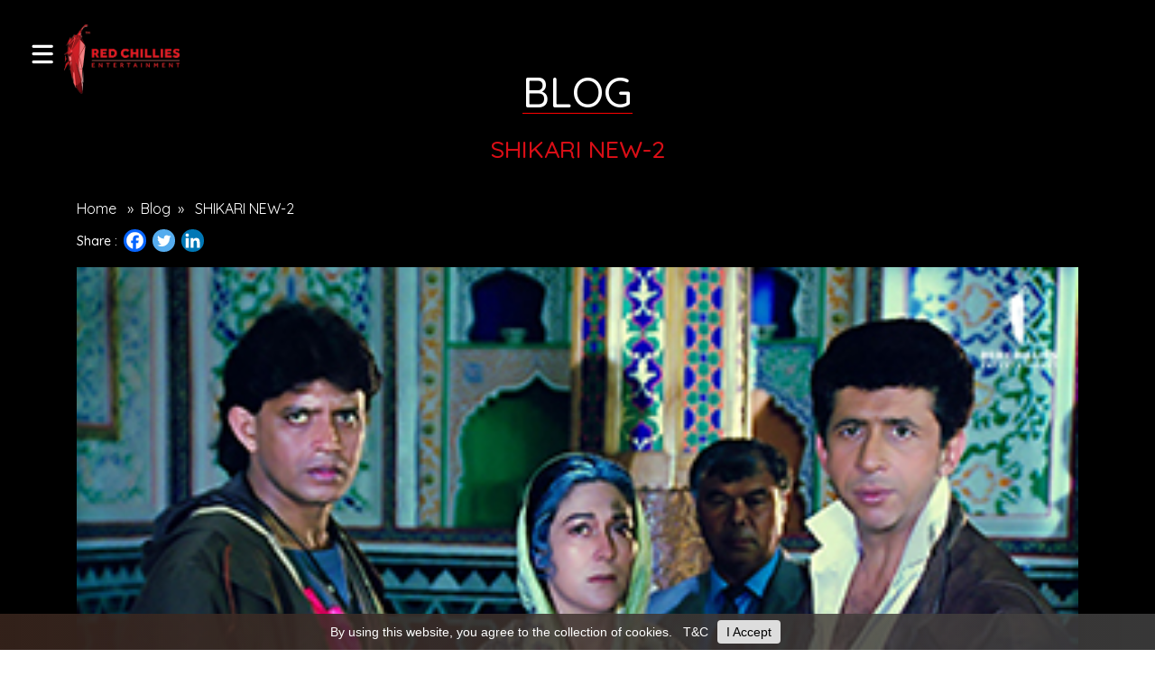

--- FILE ---
content_type: text/html; charset=UTF-8
request_url: https://www.redchillies.com/gallery/shikari-new-2
body_size: 13178
content:
<!DOCTYPE html>
<html lang="en-US" >
<head>
	<meta charset="UTF-8">
	<meta name="viewport" content="width=device-width, initial-scale=1, maximum-scale=1"/>
  <meta property="fb:pages" content="526493767415532" />
	<link rel="profile" href="//gmpg.org/xfn/11">
		<title>SHIKARI NEW-2 &#8211; Red Chillies Entertainment</title>
	<script type="text/javascript">function theChampLoadEvent(e){var t=window.onload;if(typeof window.onload!="function"){window.onload=e}else{window.onload=function(){t();e()}}}</script>
		<script type="text/javascript">var theChampDefaultLang = 'en_US', theChampCloseIconPath = 'https://staticassets.redchillies.com/wp-content/plugins/super-socializer/images/close.png';</script>
		<script>var theChampSiteUrl = 'https://www.redchillies.com', theChampVerified = 0, theChampEmailPopup = 0, heateorSsMoreSharePopupSearchText = 'Search';</script>
			<script> var theChampFBKey = '', theChampFBLang = 'en_US', theChampFbLikeMycred = 0, theChampSsga = 0, theChampCommentNotification = 0, theChampHeateorFcmRecentComments = 0, theChampFbIosLogin = 0; </script>
				<script> var theChampSharingAjaxUrl = 'https://www.redchillies.com/wp-admin/admin-ajax.php', heateorSsFbMessengerAPI = 'https://www.facebook.com/dialog/send?app_id=595489497242932&display=popup&link=%encoded_post_url%&redirect_uri=%encoded_post_url%',heateorSsWhatsappShareAPI = 'web', heateorSsUrlCountFetched = [], heateorSsSharesText = 'Shares', heateorSsShareText = 'Share', theChampPluginIconPath = 'https://staticassets.redchillies.com/wp-content/plugins/super-socializer/images/logo.png', theChampSaveSharesLocally = 0, theChampHorizontalSharingCountEnable = 0, theChampVerticalSharingCountEnable = 0, theChampSharingOffset = -10, theChampCounterOffset = -10, theChampMobileStickySharingEnabled = 0, heateorSsCopyLinkMessage = "Link copied.";
				</script>
			<style type="text/css">
						.the_champ_button_instagram span.the_champ_svg,a.the_champ_instagram span.the_champ_svg{background:radial-gradient(circle at 30% 107%,#fdf497 0,#fdf497 5%,#fd5949 45%,#d6249f 60%,#285aeb 90%)}
					.the_champ_horizontal_sharing .the_champ_svg,.heateor_ss_standard_follow_icons_container .the_champ_svg{
					color: #fff;
				border-width: 0px;
		border-style: solid;
		border-color: transparent;
	}
		.the_champ_horizontal_sharing .theChampTCBackground{
		color:#666;
	}
		.the_champ_horizontal_sharing span.the_champ_svg:hover,.heateor_ss_standard_follow_icons_container span.the_champ_svg:hover{
				border-color: transparent;
	}
		.the_champ_vertical_sharing span.the_champ_svg,.heateor_ss_floating_follow_icons_container span.the_champ_svg{
					color: #fff;
				border-width: 0px;
		border-style: solid;
		border-color: transparent;
	}
		.the_champ_vertical_sharing .theChampTCBackground{
		color:#666;
	}
		.the_champ_vertical_sharing span.the_champ_svg:hover,.heateor_ss_floating_follow_icons_container span.the_champ_svg:hover{
						border-color: transparent;
		}
	@media screen and (max-width:783px){.the_champ_vertical_sharing{display:none!important}}</style>
	<meta name='robots' content='max-image-preview:large' />
<link rel='dns-prefetch' href='//cdnjs.cloudflare.com' />
<link rel='dns-prefetch' href='//maxcdn.bootstrapcdn.com' />
<script type="text/javascript">
/* <![CDATA[ */
window._wpemojiSettings = {"baseUrl":"https:\/\/s.w.org\/images\/core\/emoji\/15.0.3\/72x72\/","ext":".png","svgUrl":"https:\/\/s.w.org\/images\/core\/emoji\/15.0.3\/svg\/","svgExt":".svg","source":{"concatemoji":"https:\/\/www.redchillies.com\/wp-includes\/js\/wp-emoji-release.min.js?ver=6.5.7"}};
/*! This file is auto-generated */
!function(i,n){var o,s,e;function c(e){try{var t={supportTests:e,timestamp:(new Date).valueOf()};sessionStorage.setItem(o,JSON.stringify(t))}catch(e){}}function p(e,t,n){e.clearRect(0,0,e.canvas.width,e.canvas.height),e.fillText(t,0,0);var t=new Uint32Array(e.getImageData(0,0,e.canvas.width,e.canvas.height).data),r=(e.clearRect(0,0,e.canvas.width,e.canvas.height),e.fillText(n,0,0),new Uint32Array(e.getImageData(0,0,e.canvas.width,e.canvas.height).data));return t.every(function(e,t){return e===r[t]})}function u(e,t,n){switch(t){case"flag":return n(e,"\ud83c\udff3\ufe0f\u200d\u26a7\ufe0f","\ud83c\udff3\ufe0f\u200b\u26a7\ufe0f")?!1:!n(e,"\ud83c\uddfa\ud83c\uddf3","\ud83c\uddfa\u200b\ud83c\uddf3")&&!n(e,"\ud83c\udff4\udb40\udc67\udb40\udc62\udb40\udc65\udb40\udc6e\udb40\udc67\udb40\udc7f","\ud83c\udff4\u200b\udb40\udc67\u200b\udb40\udc62\u200b\udb40\udc65\u200b\udb40\udc6e\u200b\udb40\udc67\u200b\udb40\udc7f");case"emoji":return!n(e,"\ud83d\udc26\u200d\u2b1b","\ud83d\udc26\u200b\u2b1b")}return!1}function f(e,t,n){var r="undefined"!=typeof WorkerGlobalScope&&self instanceof WorkerGlobalScope?new OffscreenCanvas(300,150):i.createElement("canvas"),a=r.getContext("2d",{willReadFrequently:!0}),o=(a.textBaseline="top",a.font="600 32px Arial",{});return e.forEach(function(e){o[e]=t(a,e,n)}),o}function t(e){var t=i.createElement("script");t.src=e,t.defer=!0,i.head.appendChild(t)}"undefined"!=typeof Promise&&(o="wpEmojiSettingsSupports",s=["flag","emoji"],n.supports={everything:!0,everythingExceptFlag:!0},e=new Promise(function(e){i.addEventListener("DOMContentLoaded",e,{once:!0})}),new Promise(function(t){var n=function(){try{var e=JSON.parse(sessionStorage.getItem(o));if("object"==typeof e&&"number"==typeof e.timestamp&&(new Date).valueOf()<e.timestamp+604800&&"object"==typeof e.supportTests)return e.supportTests}catch(e){}return null}();if(!n){if("undefined"!=typeof Worker&&"undefined"!=typeof OffscreenCanvas&&"undefined"!=typeof URL&&URL.createObjectURL&&"undefined"!=typeof Blob)try{var e="postMessage("+f.toString()+"("+[JSON.stringify(s),u.toString(),p.toString()].join(",")+"));",r=new Blob([e],{type:"text/javascript"}),a=new Worker(URL.createObjectURL(r),{name:"wpTestEmojiSupports"});return void(a.onmessage=function(e){c(n=e.data),a.terminate(),t(n)})}catch(e){}c(n=f(s,u,p))}t(n)}).then(function(e){for(var t in e)n.supports[t]=e[t],n.supports.everything=n.supports.everything&&n.supports[t],"flag"!==t&&(n.supports.everythingExceptFlag=n.supports.everythingExceptFlag&&n.supports[t]);n.supports.everythingExceptFlag=n.supports.everythingExceptFlag&&!n.supports.flag,n.DOMReady=!1,n.readyCallback=function(){n.DOMReady=!0}}).then(function(){return e}).then(function(){var e;n.supports.everything||(n.readyCallback(),(e=n.source||{}).concatemoji?t(e.concatemoji):e.wpemoji&&e.twemoji&&(t(e.twemoji),t(e.wpemoji)))}))}((window,document),window._wpemojiSettings);
/* ]]> */
</script>
<style id='wp-emoji-styles-inline-css' type='text/css'>

	img.wp-smiley, img.emoji {
		display: inline !important;
		border: none !important;
		box-shadow: none !important;
		height: 1em !important;
		width: 1em !important;
		margin: 0 0.07em !important;
		vertical-align: -0.1em !important;
		background: none !important;
		padding: 0 !important;
	}
</style>
<link rel='stylesheet' id='wp-block-library-css' href='https://staticassets.redchillies.com/wp-includes/css/dist/block-library/style.min.css?ver=6.5.7' type='text/css' media='all' />
<style id='classic-theme-styles-inline-css' type='text/css'>
/*! This file is auto-generated */
.wp-block-button__link{color:#fff;background-color:#32373c;border-radius:9999px;box-shadow:none;text-decoration:none;padding:calc(.667em + 2px) calc(1.333em + 2px);font-size:1.125em}.wp-block-file__button{background:#32373c;color:#fff;text-decoration:none}
</style>
<style id='global-styles-inline-css' type='text/css'>
body{--wp--preset--color--black: #000000;--wp--preset--color--cyan-bluish-gray: #abb8c3;--wp--preset--color--white: #ffffff;--wp--preset--color--pale-pink: #f78da7;--wp--preset--color--vivid-red: #cf2e2e;--wp--preset--color--luminous-vivid-orange: #ff6900;--wp--preset--color--luminous-vivid-amber: #fcb900;--wp--preset--color--light-green-cyan: #7bdcb5;--wp--preset--color--vivid-green-cyan: #00d084;--wp--preset--color--pale-cyan-blue: #8ed1fc;--wp--preset--color--vivid-cyan-blue: #0693e3;--wp--preset--color--vivid-purple: #9b51e0;--wp--preset--gradient--vivid-cyan-blue-to-vivid-purple: linear-gradient(135deg,rgba(6,147,227,1) 0%,rgb(155,81,224) 100%);--wp--preset--gradient--light-green-cyan-to-vivid-green-cyan: linear-gradient(135deg,rgb(122,220,180) 0%,rgb(0,208,130) 100%);--wp--preset--gradient--luminous-vivid-amber-to-luminous-vivid-orange: linear-gradient(135deg,rgba(252,185,0,1) 0%,rgba(255,105,0,1) 100%);--wp--preset--gradient--luminous-vivid-orange-to-vivid-red: linear-gradient(135deg,rgba(255,105,0,1) 0%,rgb(207,46,46) 100%);--wp--preset--gradient--very-light-gray-to-cyan-bluish-gray: linear-gradient(135deg,rgb(238,238,238) 0%,rgb(169,184,195) 100%);--wp--preset--gradient--cool-to-warm-spectrum: linear-gradient(135deg,rgb(74,234,220) 0%,rgb(151,120,209) 20%,rgb(207,42,186) 40%,rgb(238,44,130) 60%,rgb(251,105,98) 80%,rgb(254,248,76) 100%);--wp--preset--gradient--blush-light-purple: linear-gradient(135deg,rgb(255,206,236) 0%,rgb(152,150,240) 100%);--wp--preset--gradient--blush-bordeaux: linear-gradient(135deg,rgb(254,205,165) 0%,rgb(254,45,45) 50%,rgb(107,0,62) 100%);--wp--preset--gradient--luminous-dusk: linear-gradient(135deg,rgb(255,203,112) 0%,rgb(199,81,192) 50%,rgb(65,88,208) 100%);--wp--preset--gradient--pale-ocean: linear-gradient(135deg,rgb(255,245,203) 0%,rgb(182,227,212) 50%,rgb(51,167,181) 100%);--wp--preset--gradient--electric-grass: linear-gradient(135deg,rgb(202,248,128) 0%,rgb(113,206,126) 100%);--wp--preset--gradient--midnight: linear-gradient(135deg,rgb(2,3,129) 0%,rgb(40,116,252) 100%);--wp--preset--font-size--small: 13px;--wp--preset--font-size--medium: 20px;--wp--preset--font-size--large: 36px;--wp--preset--font-size--x-large: 42px;--wp--preset--spacing--20: 0.44rem;--wp--preset--spacing--30: 0.67rem;--wp--preset--spacing--40: 1rem;--wp--preset--spacing--50: 1.5rem;--wp--preset--spacing--60: 2.25rem;--wp--preset--spacing--70: 3.38rem;--wp--preset--spacing--80: 5.06rem;--wp--preset--shadow--natural: 6px 6px 9px rgba(0, 0, 0, 0.2);--wp--preset--shadow--deep: 12px 12px 50px rgba(0, 0, 0, 0.4);--wp--preset--shadow--sharp: 6px 6px 0px rgba(0, 0, 0, 0.2);--wp--preset--shadow--outlined: 6px 6px 0px -3px rgba(255, 255, 255, 1), 6px 6px rgba(0, 0, 0, 1);--wp--preset--shadow--crisp: 6px 6px 0px rgba(0, 0, 0, 1);}:where(.is-layout-flex){gap: 0.5em;}:where(.is-layout-grid){gap: 0.5em;}body .is-layout-flex{display: flex;}body .is-layout-flex{flex-wrap: wrap;align-items: center;}body .is-layout-flex > *{margin: 0;}body .is-layout-grid{display: grid;}body .is-layout-grid > *{margin: 0;}:where(.wp-block-columns.is-layout-flex){gap: 2em;}:where(.wp-block-columns.is-layout-grid){gap: 2em;}:where(.wp-block-post-template.is-layout-flex){gap: 1.25em;}:where(.wp-block-post-template.is-layout-grid){gap: 1.25em;}.has-black-color{color: var(--wp--preset--color--black) !important;}.has-cyan-bluish-gray-color{color: var(--wp--preset--color--cyan-bluish-gray) !important;}.has-white-color{color: var(--wp--preset--color--white) !important;}.has-pale-pink-color{color: var(--wp--preset--color--pale-pink) !important;}.has-vivid-red-color{color: var(--wp--preset--color--vivid-red) !important;}.has-luminous-vivid-orange-color{color: var(--wp--preset--color--luminous-vivid-orange) !important;}.has-luminous-vivid-amber-color{color: var(--wp--preset--color--luminous-vivid-amber) !important;}.has-light-green-cyan-color{color: var(--wp--preset--color--light-green-cyan) !important;}.has-vivid-green-cyan-color{color: var(--wp--preset--color--vivid-green-cyan) !important;}.has-pale-cyan-blue-color{color: var(--wp--preset--color--pale-cyan-blue) !important;}.has-vivid-cyan-blue-color{color: var(--wp--preset--color--vivid-cyan-blue) !important;}.has-vivid-purple-color{color: var(--wp--preset--color--vivid-purple) !important;}.has-black-background-color{background-color: var(--wp--preset--color--black) !important;}.has-cyan-bluish-gray-background-color{background-color: var(--wp--preset--color--cyan-bluish-gray) !important;}.has-white-background-color{background-color: var(--wp--preset--color--white) !important;}.has-pale-pink-background-color{background-color: var(--wp--preset--color--pale-pink) !important;}.has-vivid-red-background-color{background-color: var(--wp--preset--color--vivid-red) !important;}.has-luminous-vivid-orange-background-color{background-color: var(--wp--preset--color--luminous-vivid-orange) !important;}.has-luminous-vivid-amber-background-color{background-color: var(--wp--preset--color--luminous-vivid-amber) !important;}.has-light-green-cyan-background-color{background-color: var(--wp--preset--color--light-green-cyan) !important;}.has-vivid-green-cyan-background-color{background-color: var(--wp--preset--color--vivid-green-cyan) !important;}.has-pale-cyan-blue-background-color{background-color: var(--wp--preset--color--pale-cyan-blue) !important;}.has-vivid-cyan-blue-background-color{background-color: var(--wp--preset--color--vivid-cyan-blue) !important;}.has-vivid-purple-background-color{background-color: var(--wp--preset--color--vivid-purple) !important;}.has-black-border-color{border-color: var(--wp--preset--color--black) !important;}.has-cyan-bluish-gray-border-color{border-color: var(--wp--preset--color--cyan-bluish-gray) !important;}.has-white-border-color{border-color: var(--wp--preset--color--white) !important;}.has-pale-pink-border-color{border-color: var(--wp--preset--color--pale-pink) !important;}.has-vivid-red-border-color{border-color: var(--wp--preset--color--vivid-red) !important;}.has-luminous-vivid-orange-border-color{border-color: var(--wp--preset--color--luminous-vivid-orange) !important;}.has-luminous-vivid-amber-border-color{border-color: var(--wp--preset--color--luminous-vivid-amber) !important;}.has-light-green-cyan-border-color{border-color: var(--wp--preset--color--light-green-cyan) !important;}.has-vivid-green-cyan-border-color{border-color: var(--wp--preset--color--vivid-green-cyan) !important;}.has-pale-cyan-blue-border-color{border-color: var(--wp--preset--color--pale-cyan-blue) !important;}.has-vivid-cyan-blue-border-color{border-color: var(--wp--preset--color--vivid-cyan-blue) !important;}.has-vivid-purple-border-color{border-color: var(--wp--preset--color--vivid-purple) !important;}.has-vivid-cyan-blue-to-vivid-purple-gradient-background{background: var(--wp--preset--gradient--vivid-cyan-blue-to-vivid-purple) !important;}.has-light-green-cyan-to-vivid-green-cyan-gradient-background{background: var(--wp--preset--gradient--light-green-cyan-to-vivid-green-cyan) !important;}.has-luminous-vivid-amber-to-luminous-vivid-orange-gradient-background{background: var(--wp--preset--gradient--luminous-vivid-amber-to-luminous-vivid-orange) !important;}.has-luminous-vivid-orange-to-vivid-red-gradient-background{background: var(--wp--preset--gradient--luminous-vivid-orange-to-vivid-red) !important;}.has-very-light-gray-to-cyan-bluish-gray-gradient-background{background: var(--wp--preset--gradient--very-light-gray-to-cyan-bluish-gray) !important;}.has-cool-to-warm-spectrum-gradient-background{background: var(--wp--preset--gradient--cool-to-warm-spectrum) !important;}.has-blush-light-purple-gradient-background{background: var(--wp--preset--gradient--blush-light-purple) !important;}.has-blush-bordeaux-gradient-background{background: var(--wp--preset--gradient--blush-bordeaux) !important;}.has-luminous-dusk-gradient-background{background: var(--wp--preset--gradient--luminous-dusk) !important;}.has-pale-ocean-gradient-background{background: var(--wp--preset--gradient--pale-ocean) !important;}.has-electric-grass-gradient-background{background: var(--wp--preset--gradient--electric-grass) !important;}.has-midnight-gradient-background{background: var(--wp--preset--gradient--midnight) !important;}.has-small-font-size{font-size: var(--wp--preset--font-size--small) !important;}.has-medium-font-size{font-size: var(--wp--preset--font-size--medium) !important;}.has-large-font-size{font-size: var(--wp--preset--font-size--large) !important;}.has-x-large-font-size{font-size: var(--wp--preset--font-size--x-large) !important;}
.wp-block-navigation a:where(:not(.wp-element-button)){color: inherit;}
:where(.wp-block-post-template.is-layout-flex){gap: 1.25em;}:where(.wp-block-post-template.is-layout-grid){gap: 1.25em;}
:where(.wp-block-columns.is-layout-flex){gap: 2em;}:where(.wp-block-columns.is-layout-grid){gap: 2em;}
.wp-block-pullquote{font-size: 1.5em;line-height: 1.6;}
</style>
<link rel='stylesheet' id='contact-form-7-css' href='https://staticassets.redchillies.com/wp-content/plugins/contact-form-7/includes/css/styles.css?ver=5.9.5' type='text/css' media='all' />
<link rel='stylesheet' id='bootstrap-css-css' href='//maxcdn.bootstrapcdn.com/bootstrap/3.3.7/css/bootstrap.min.css' type='text/css' media='all' />
<link rel='stylesheet' id='font-awesome-css-css' href='//cdnjs.cloudflare.com/ajax/libs/font-awesome/4.6.3/css/font-awesome.min.css' type='text/css' media='all' />
<link rel='stylesheet' id='demo-css-css' href='https://staticassets.redchillies.com/wp-content/themes/redchillies/assets/css/demo.css?ver=6.5.7' type='text/css' media='all' />
<link rel='stylesheet' id='component-css-css' href='https://staticassets.redchillies.com/wp-content/themes/redchillies/assets/css/component.css?ver=6.5.7' type='text/css' media='all' />
<link rel='stylesheet' id='horizontal-css-css' href='https://staticassets.redchillies.com/wp-content/themes/redchillies/assets/css/horizontal.css?ver=6.5.7' type='text/css' media='all' />
<link rel='stylesheet' id='main-style-css-css' href='https://staticassets.redchillies.com/wp-content/themes/redchillies/style.css?ver=6.5.7' type='text/css' media='all' />
<link rel='stylesheet' id='mediaqueries-css-css' href='https://staticassets.redchillies.com/wp-content/themes/redchillies/assets/css/mediaqueries.css?ver=6.5.7' type='text/css' media='all' />
<link rel='stylesheet' id='slick-css-css' href='https://staticassets.redchillies.com/wp-content/themes/redchillies/assets/css/slick.css?ver=6.5.7' type='text/css' media='all' />
<link rel='stylesheet' id='animate-css-css' href='https://staticassets.redchillies.com/wp-content/themes/redchillies/assets/css/animate.css?ver=6.5.7' type='text/css' media='all' />
<link rel='stylesheet' id='jquery.bxslider-css-css' href='https://staticassets.redchillies.com/wp-content/themes/redchillies/assets/css/jquery.bxslider.css?ver=6.5.7' type='text/css' media='all' />
<link rel='stylesheet' id='s-styles-css-css' href='https://staticassets.redchillies.com/wp-content/themes/redchillies/assets/css/s-styles.css?ver=6.5.7' type='text/css' media='all' />
<link rel='stylesheet' id='recent-posts-widget-with-thumbnails-public-style-css' href='https://staticassets.redchillies.com/wp-content/plugins/recent-posts-widget-with-thumbnails/public.css?ver=7.1.1' type='text/css' media='all' />
<link rel='stylesheet' id='the_champ_frontend_css-css' href='https://staticassets.redchillies.com/wp-content/plugins/super-socializer/css/front.css?ver=7.13.64' type='text/css' media='all' />
<script type="text/javascript" src="https://staticassets.redchillies.com/wp-content/themes/redchillies/assets/js/modernizr.custom.js" id="modernizr-js-js"></script>
<script type="text/javascript" src="https://staticassets.redchillies.com/wp-content/themes/redchillies/js/modernizr-2.8.3.min.js" id="modernizr-2.8.3-js"></script>
<script type="text/javascript" src="https://staticassets.redchillies.com/wp-content/themes/redchillies/js/detectizr.min.js" id="detectizr-js"></script>
<script type="text/javascript" src="//cdnjs.cloudflare.com/ajax/libs/jqueryui/1.9.2/jquery-ui.min.js" id="jquery-ui-js-js"></script>
<link rel="https://api.w.org/" href="https://www.redchillies.com/wp-json/" /><link rel="EditURI" type="application/rsd+xml" title="RSD" href="https://www.redchillies.com/xmlrpc.php?rsd" />
<link rel="canonical" href="https://www.redchillies.com/gallery/shikari-new-2" />
<link rel='shortlink' href='https://www.redchillies.com/?p=1946' />
<link rel="alternate" type="application/json+oembed" href="https://www.redchillies.com/wp-json/oembed/1.0/embed?url=https%3A%2F%2Fwww.redchillies.com%2Fgallery%2Fshikari-new-2" />
<link rel="alternate" type="text/xml+oembed" href="https://www.redchillies.com/wp-json/oembed/1.0/embed?url=https%3A%2F%2Fwww.redchillies.com%2Fgallery%2Fshikari-new-2&#038;format=xml" />
		<script>
			( function() {
				window.onpageshow = function( event ) {
					// Defined window.wpforms means that a form exists on a page.
					// If so and back/forward button has been clicked,
					// force reload a page to prevent the submit button state stuck.
					if ( typeof window.wpforms !== 'undefined' && event.persisted ) {
						window.location.reload();
					}
				};
			}() );
		</script>
		<link rel="icon" href="https://staticassets.redchillies.com/wp-content/uploads/2017/11/cropped-fav-icon-32x32.png" sizes="32x32" />
<link rel="icon" href="https://staticassets.redchillies.com/wp-content/uploads/2017/11/cropped-fav-icon-192x192.png" sizes="192x192" />
<link rel="apple-touch-icon" href="https://staticassets.redchillies.com/wp-content/uploads/2017/11/cropped-fav-icon-180x180.png" />
<meta name="msapplication-TileImage" content="https://staticassets.redchillies.com/wp-content/uploads/2017/11/cropped-fav-icon-270x270.png" />
		<style type="text/css" id="wp-custom-css">
			@media (max-width: 767px){
.carousel-inner>.item img {   
	height: auto;
}	
	
}

		</style>
		<style id="wpforms-css-vars-root">
				:root {
					--wpforms-field-border-radius: 3px;
--wpforms-field-border-style: solid;
--wpforms-field-border-size: 1px;
--wpforms-field-background-color: #ffffff;
--wpforms-field-border-color: rgba( 0, 0, 0, 0.25 );
--wpforms-field-border-color-spare: rgba( 0, 0, 0, 0.25 );
--wpforms-field-text-color: rgba( 0, 0, 0, 0.7 );
--wpforms-field-menu-color: #ffffff;
--wpforms-label-color: rgba( 0, 0, 0, 0.85 );
--wpforms-label-sublabel-color: rgba( 0, 0, 0, 0.55 );
--wpforms-label-error-color: #d63637;
--wpforms-button-border-radius: 3px;
--wpforms-button-border-style: none;
--wpforms-button-border-size: 1px;
--wpforms-button-background-color: #066aab;
--wpforms-button-border-color: #066aab;
--wpforms-button-text-color: #ffffff;
--wpforms-page-break-color: #066aab;
--wpforms-background-image: none;
--wpforms-background-position: center center;
--wpforms-background-repeat: no-repeat;
--wpforms-background-size: cover;
--wpforms-background-width: 100px;
--wpforms-background-height: 100px;
--wpforms-background-color: rgba( 0, 0, 0, 0 );
--wpforms-background-url: none;
--wpforms-container-padding: 0px;
--wpforms-container-border-style: none;
--wpforms-container-border-width: 1px;
--wpforms-container-border-color: #000000;
--wpforms-container-border-radius: 3px;
--wpforms-field-size-input-height: 43px;
--wpforms-field-size-input-spacing: 15px;
--wpforms-field-size-font-size: 16px;
--wpforms-field-size-line-height: 19px;
--wpforms-field-size-padding-h: 14px;
--wpforms-field-size-checkbox-size: 16px;
--wpforms-field-size-sublabel-spacing: 5px;
--wpforms-field-size-icon-size: 1;
--wpforms-label-size-font-size: 16px;
--wpforms-label-size-line-height: 19px;
--wpforms-label-size-sublabel-font-size: 14px;
--wpforms-label-size-sublabel-line-height: 17px;
--wpforms-button-size-font-size: 17px;
--wpforms-button-size-height: 41px;
--wpforms-button-size-padding-h: 15px;
--wpforms-button-size-margin-top: 10px;
--wpforms-container-shadow-size-box-shadow: none;

				}
			</style>	<link href="//fonts.googleapis.com/css?family=Quicksand:300,400,500,700" rel="stylesheet">
  <link href="https://staticassets.redchillies.com/wp-content/themes/redchillies/custom-style.css" rel="stylesheet">
	<script>
	(function(i,s,o,g,r,a,m){i['GoogleAnalyticsObject']=r;i[r]=i[r]||function(){
	(i[r].q=i[r].q||[]).push(arguments)},i[r].l=1*new Date();a=s.createElement(o),
	m=s.getElementsByTagName(o)[0];a.async=1;a.src=g;m.parentNode.insertBefore(a,m)
	})(window,document,'script','//www.google-analytics.com/analytics.js','ga');
	ga('create', 'UA-73609082-1', 'redchillies.com');
	ga('send', 'pageview');
	</script>
	<!-- 
Start of global snippet: Please do not remove
Place this snippet between the <head> and </head> tags on every page of your site.
-->
<!-- Global site tag (gtag.js) - Google Marketing Platform -->
<script async src="https://www.googletagmanager.com/gtag/js?id=DC-8997932"></script>
<script>
  window.dataLayer = window.dataLayer || [];
  function gtag(){dataLayer.push(arguments);}
  gtag('js', new Date());

  gtag('config', 'DC-8997932');
</script>
<!-- End of global snippet: Please do not remove -->
<!-- 
Start of global snippet: Please do not remove
Place this snippet between the <head> and </head> tags on every page of your site.
-->
<!-- Global site tag (gtag.js) - Google Marketing Platform -->
<script async src="https://www.googletagmanager.com/gtag/js?id=DC-9016975"></script>
<script>
  window.dataLayer = window.dataLayer || [];
  function gtag(){dataLayer.push(arguments);}
  gtag('js', new Date());

  gtag('config', 'DC-9016975');
</script>
<!-- End of global snippet: Please do not remove -->
<!-- Global site tag (gtag.js) - Google Ads: 781334071 -->
<script async src="https://www.googletagmanager.com/gtag/js?id=AW-781334071"></script>
<script>
  window.dataLayer = window.dataLayer || [];
  function gtag(){dataLayer.push(arguments);}
  gtag('js', new Date());

  gtag('config', 'AW-781334071');
</script>


<!--
Event snippet for RC-Floodlight-DCM on http://www.redchillies.com/: Please do not remove.
Place this snippet on pages with events you’re tracking. 
Creation date: 11/01/2018
-->
<script>
  gtag('event', 'conversion', {
    'allow_custom_scripts': true,
    'u1': '[remarketing all RC visitors]',
    'send_to': 'DC-8997932/rmkta0/rc-fl0+standard'
  });
</script>
<noscript>
<img src="https://ad.doubleclick.net/ddm/activity/src=8997932;type=rmkta0;cat=rc-fl0;u1=[remarketing all RC visitors];dc_lat=;dc_rdid=;tag_for_child_directed_treatment=;tfua=;npa=;ord=1?" width="1" height="1" alt=""/>
</noscript>
<!-- End of event snippet: Please do not remove -->
<!--
Event snippet for RC RM on : Please do not remove.
Place this snippet on pages with events you’re tracking. 
Creation date: 11/01/2018
-->
<script>
  gtag('event', 'conversion', {
    'allow_custom_scripts': true,
    'u1': '[remarketing]',
    'u2': '[remarketing2]',
    'send_to': 'DC-9016975/invmedia/b9r-c0+standard'
  });
</script>
<noscript>
<img src="https://ad.doubleclick.net/ddm/activity/src=9016975;type=invmedia;cat=b9r-c0;u1=[remarketing];u2=[remarketing2];dc_lat=;dc_rdid=;tag_for_child_directed_treatment=;tfua=;npa=;ord=1?" width="1" height="1" alt=""/>
</noscript>
<!-- End of event snippet: Please do not remove -->

<!-- Facebook Pixel Code -->
<script>
  !function(f,b,e,v,n,t,s)
  {if(f.fbq)return;n=f.fbq=function(){n.callMethod?
  n.callMethod.apply(n,arguments):n.queue.push(arguments)};
  if(!f._fbq)f._fbq=n;n.push=n;n.loaded=!0;n.version='2.0';
  n.queue=[];t=b.createElement(e);t.async=!0;
  t.src=v;s=b.getElementsByTagName(e)[0];
  s.parentNode.insertBefore(t,s)}(window, document,'script',
  'https://connect.facebook.net/en_US/fbevents.js');
  fbq('init', '1956113194455312');
  fbq('track', 'PageView');
</script>
<noscript><img height="1" width="1" style="display:none"
  src="https://www.facebook.com/tr?id=1956113194455312&ev=PageView&noscript=1"
/></noscript>
<!-- End Facebook Pixel Code -->

</head>
<body class="gallery-template-default single single-gallery postid-1946">
	<!-- Paste this code after body tag -->
	<div class="se-pre-con"></div><style type="text/css">
	figure.wp-block-embed.is-type-video iframe {width: 100%;height: 500px;

	}
	@media screen and (max-width:767px) and (min-width:100px){figure.wp-block-embed.is-type-video iframe {height: 200px}
}
</style>
<div class="blog-page-only">
		<div class="col-md-3 logo-nav  logo-nav-inner ">

		<!-- desktop nav bar -->
		<nav class="navbar desktop">
			<div class="navbar-header">
				<button type="button" class="navbar-toggle desktop-toggle" data-toggle="collapse" data-target="#myNavbar">
					<div class="toggle-iconn">
						<svg viewBox="0 0 800 600">
							<path d="M300,220 C300,220 520,220 540,220 C740,220 640,540 520,420 C440,340 300,200 300,200" id="top"></path>
							<path d="M300,320 L540,320" id="middle"></path>
							<path d="M300,210 C300,210 520,210 540,210 C740,210 640,530 520,410 C440,330 300,190 300,190" id="bottom" transform="translate(480, 320) scale(1, -1) translate(-480, -318) "></path>
						</svg>
					</div>
				</button>
				<button type="button" class="navbar-toggle mobile-toggle">
					<div class="toggle-iconn">
						<svg viewBox="0 0 800 600">
							<path d="M300,220 C300,220 520,220 540,220 C740,220 640,540 520,420 C440,340 300,200 300,200" id="top"></path>
							<path d="M300,320 L540,320" id="middle"></path>
							<path d="M300,210 C300,210 520,210 540,210 C740,210 640,530 520,410 C440,330 300,190 300,190" id="bottom" transform="translate(480, 320) scale(1, -1) translate(-480, -318) "></path>
						</svg>
					</div>
				</button>
			</div>
			<div id="myNavbar" class="collapse navbar-collapse navbar-ex1-collapse"><ul id="menu-header-menu-in-use" class="nav navbar-nav s desk"><li id="menu-item-6" class="menu-item menu-item-type-post_type menu-item-object-page menu-item-home menu-item-6"><a href="https://www.redchillies.com/">Home</a></li>
<li id="menu-item-904" class="menu-item menu-item-type-post_type menu-item-object-page menu-item-904"><a href="https://www.redchillies.com/ourstory">Our Story</a></li>
<li id="menu-item-907" class="menu-item menu-item-type-post_type menu-item-object-page menu-item-907"><a href="https://www.redchillies.com/the-company">The Company</a></li>
<li id="menu-item-141" class="menu-item menu-item-type-post_type menu-item-object-page menu-item-141"><a href="https://www.redchillies.com/movies">Movies</a></li>
<li id="menu-item-864" class="menu-item menu-item-type-post_type menu-item-object-page menu-item-864"><a href="https://www.redchillies.com/news">News</a></li>
<li id="menu-item-142" class="menu-item menu-item-type-post_type menu-item-object-page menu-item-142"><a href="https://www.redchillies.com/blog">Blog</a></li>
<li id="menu-item-143" class="menu-item menu-item-type-post_type menu-item-object-page menu-item-143"><a href="https://www.redchillies.com/contact-us">Connect</a></li>
</ul></div>
		</nav>

		<div class="logo">
			<a href="https://www.redchillies.com">
														<img src="https://staticassets.redchillies.com/wp-content/themes/redchillies/img/red_logo_old.png" class="img-responsive" />
							</a>
		</div>

		<div class="new"></div>

	</div>
		<div class="container red-blog">
		<div class="col-md-12 media-recent-articles">
			<h1 class="page_heading global_heading"><span>BLOG</span></h1>
			<h2 class="post_heading">SHIKARI NEW-2</h2>
		</div>


		<div class="col-sm-12 bread">
			<a href="https://www.redchillies.com" rel="nofollow">Home</a> &nbsp;&nbsp;<span>&#187;</span>&nbsp;&nbsp;<a href="https://www.redchillies.com/blog" rel="nofollow">Blog</a>&nbsp;&nbsp;<span>&#187;</span>&nbsp;&nbsp;		<span>SHIKARI NEW-2</span>
				</div>
		<div class="col-sm-12 single-blog-div">
			<div class="sinle-blog-social-media">
				<p>Share : </p>
				
					<!-- 					 -->
					<div class="the_champ_sharing_container the_champ_horizontal_sharing" data-heateor-ss-offset="0" data-super-socializer-href="https://www.redchillies.com/gallery/shikari-new-2"style="background-color:#000;"><div class="the_champ_sharing_ul"><a aria-label="Facebook" class="the_champ_facebook" href="https://www.facebook.com/sharer/sharer.php?u=https%3A%2F%2Fwww.redchillies.com%2Fgallery%2Fshikari-new-2" title="Facebook" rel="nofollow noopener" target="_blank" style="font-size:24px!important;box-shadow:none;display:inline-block;vertical-align:middle"><span class="the_champ_svg" style="background-color:#0765FE;width:25px;height:25px;border-radius:999px;display:inline-block;opacity:1;float:left;font-size:24px;box-shadow:none;display:inline-block;font-size:16px;padding:0 4px;vertical-align:middle;background-repeat:repeat;overflow:hidden;padding:0;cursor:pointer;box-sizing:content-box"><svg style="display:block;border-radius:999px;" focusable="false" aria-hidden="true" xmlns="http://www.w3.org/2000/svg" width="100%" height="100%" viewBox="0 0 32 32"><path fill="#fff" d="M28 16c0-6.627-5.373-12-12-12S4 9.373 4 16c0 5.628 3.875 10.35 9.101 11.647v-7.98h-2.474V16H13.1v-1.58c0-4.085 1.849-5.978 5.859-5.978.76 0 2.072.15 2.608.298v3.325c-.283-.03-.775-.045-1.386-.045-1.967 0-2.728.745-2.728 2.683V16h3.92l-.673 3.667h-3.247v8.245C23.395 27.195 28 22.135 28 16Z"></path></svg></span></a><a aria-label="Twitter" class="the_champ_button_twitter" href="https://twitter.com/intent/tweet?text=SHIKARI%20NEW-2&url=https%3A%2F%2Fwww.redchillies.com%2Fgallery%2Fshikari-new-2" title="Twitter" rel="nofollow noopener" target="_blank" style="font-size:24px!important;box-shadow:none;display:inline-block;vertical-align:middle"><span class="the_champ_svg the_champ_s__default the_champ_s_twitter" style="background-color:#55acee;width:25px;height:25px;border-radius:999px;display:inline-block;opacity:1;float:left;font-size:24px;box-shadow:none;display:inline-block;font-size:16px;padding:0 4px;vertical-align:middle;background-repeat:repeat;overflow:hidden;padding:0;cursor:pointer;box-sizing:content-box"><svg style="display:block;border-radius:999px;" focusable="false" aria-hidden="true" xmlns="http://www.w3.org/2000/svg" width="100%" height="100%" viewBox="-4 -4 39 39"><path d="M28 8.557a9.913 9.913 0 0 1-2.828.775 4.93 4.93 0 0 0 2.166-2.725 9.738 9.738 0 0 1-3.13 1.194 4.92 4.92 0 0 0-3.593-1.55 4.924 4.924 0 0 0-4.794 6.049c-4.09-.21-7.72-2.17-10.15-5.15a4.942 4.942 0 0 0-.665 2.477c0 1.71.87 3.214 2.19 4.1a4.968 4.968 0 0 1-2.23-.616v.06c0 2.39 1.7 4.38 3.952 4.83-.414.115-.85.174-1.297.174-.318 0-.626-.03-.928-.086a4.935 4.935 0 0 0 4.6 3.42 9.893 9.893 0 0 1-6.114 2.107c-.398 0-.79-.023-1.175-.068a13.953 13.953 0 0 0 7.55 2.213c9.056 0 14.01-7.507 14.01-14.013 0-.213-.005-.426-.015-.637.96-.695 1.795-1.56 2.455-2.55z" fill="#fff"></path></svg></span></a><a aria-label="Linkedin" class="the_champ_button_linkedin" href="https://www.linkedin.com/sharing/share-offsite/?url=https%3A%2F%2Fwww.redchillies.com%2Fgallery%2Fshikari-new-2" title="Linkedin" rel="nofollow noopener" target="_blank" style="font-size:24px!important;box-shadow:none;display:inline-block;vertical-align:middle"><span class="the_champ_svg the_champ_s__default the_champ_s_linkedin" style="background-color:#0077b5;width:25px;height:25px;border-radius:999px;display:inline-block;opacity:1;float:left;font-size:24px;box-shadow:none;display:inline-block;font-size:16px;padding:0 4px;vertical-align:middle;background-repeat:repeat;overflow:hidden;padding:0;cursor:pointer;box-sizing:content-box"><svg style="display:block;border-radius:999px;" focusable="false" aria-hidden="true" xmlns="http://www.w3.org/2000/svg" width="100%" height="100%" viewBox="0 0 32 32"><path d="M6.227 12.61h4.19v13.48h-4.19V12.61zm2.095-6.7a2.43 2.43 0 0 1 0 4.86c-1.344 0-2.428-1.09-2.428-2.43s1.084-2.43 2.428-2.43m4.72 6.7h4.02v1.84h.058c.56-1.058 1.927-2.176 3.965-2.176 4.238 0 5.02 2.792 5.02 6.42v7.395h-4.183v-6.56c0-1.564-.03-3.574-2.178-3.574-2.18 0-2.514 1.7-2.514 3.46v6.668h-4.187V12.61z" fill="#fff"></path></svg></span></a></div></div>					<!-- For Wp-Print -->
										<!-- for PrintFriendly -->
					<div class="printfriendly pf-button  pf-alignleft"><a href="#" rel="nofollow" onClick="window.print(); return false;" title="Printer Friendly, PDF & Email"><img class="pf-button-img" src="https://cdn.printfriendly.com/buttons/printfriendly-pdf-email-button-notext.png" alt="Print Friendly, PDF & Email" style="width: 110px;height: 30px;"  /></a></div>							</div>
		</div>
		
		<div class="col-md-12 col-sm-12 blog_content_wrapper"><!-- scroll-width -->
			<p class='release-date'>  </p>
			<div class="vi-post-img">
				<img src="https://staticassets.redchillies.com/wp-content/uploads/2018/03/330X220A-16.jpg" alt="SHIKARI NEW-2" class="img-responsive">
			</div>
			<div class="vi-post-content">
							</div>
			<div class="vi-comment-box">
							</div>
		</div>
		<!-- Social icons -->

		<!-- Social icons -->

	</div>
<div class="col-md-4 col-sm-4 single-blogs" style="display: none;">
	<p class='recent-post'>Popular Blogs</p>
	<!-- 	<ul class="grid effect-2" id="grid">
						<li>
				<p><a href="https://www.redchillies.com/dear-zindagi">5 life lessons from &#8216;Dear Zindagi&#8217;</a></p>
				<img src="https://staticassets.redchillies.com/wp-content/uploads/2017/09/dz_1.jpg" alt="5 life lessons from &#8216;Dear Zindagi&#8217;">
				<div class="blog-details">
					<p class='recent-content'>Films aren&#8217;t just meant for entertainment. If done well,...</p>
					<p class='recent-readmore'><a href="https://www.redchillies.com/dear-zindagi">Read More</a></p>
				</div>
			</li>
						<li>
				<p><a href="https://www.redchillies.com/10-years-of-om-shanti-om-5-reasons-why-it-was-one-of-the-most-iconic-films-of-the-decade">10 Years of &#8216;Om Shanti Om&#8217;: 5 reasons why it was one of the most iconic films of the decade!</a></p>
				<img src="https://staticassets.redchillies.com/wp-content/uploads/2018/04/OSO_2.jpg" alt="10 Years of &#8216;Om Shanti Om&#8217;: 5 reasons why it was one of the most iconic films of the decade!">
				<div class="blog-details">
					<p class='recent-content'>‘Om Shanti Om’, which released in the year 2007,...</p>
					<p class='recent-readmore'><a href="https://www.redchillies.com/10-years-of-om-shanti-om-5-reasons-why-it-was-one-of-the-most-iconic-films-of-the-decade">Read More</a></p>
				</div>
			</li>
						<li>
				<p><a href="https://www.redchillies.com/6-love-lessons-we-learnt-from-raj-and-priya-of-chalte-chalte">6 love lessons we learnt from Raj and Priya of Chalte Chalte</a></p>
				<img src="https://staticassets.redchillies.com/wp-content/uploads/2019/06/Blog-Header.png" alt="6 love lessons we learnt from Raj and Priya of Chalte Chalte">
				<div class="blog-details">
					<p class='recent-content'>Chalte Chalte, a heartwarming story about the journey of...</p>
					<p class='recent-readmore'><a href="https://www.redchillies.com/6-love-lessons-we-learnt-from-raj-and-priya-of-chalte-chalte">Read More</a></p>
				</div>
			</li>
						<li>
				<p><a href="https://www.redchillies.com/heres-why-the-india-waale-should-be-a-part-of-your-dream-squad">Here&#8217;s why the India Waale should be a part of your dream squad!</a></p>
				<img src="https://staticassets.redchillies.com/wp-content/uploads/2019/10/BlogHeader_HNY-1.png" alt="Here&#8217;s why the India Waale should be a part of your dream squad!">
				<div class="blog-details">
					<p class='recent-content'>When we think about our dream squad, we always...</p>
					<p class='recent-readmore'><a href="https://www.redchillies.com/heres-why-the-india-waale-should-be-a-part-of-your-dream-squad">Read More</a></p>
				</div>
			</li>
					</ul> -->

				<ul class="grid effect-2" id="grid">
						<li>
				<p><a href="https://www.redchillies.com/dear-zindagi">5 life lessons from &#8216;Dear Zindagi&#8217;</a></p>
				<img src="https://staticassets.redchillies.com/wp-content/uploads/2017/09/dz_1.jpg" alt="5 life lessons from &#8216;Dear Zindagi&#8217;">
				<div class="blog-details">
					<p class='recent-content'>Films aren&#8217;t just meant for entertainment. If done well,...</p>
					<p class='recent-readmore'><a href="https://www.redchillies.com/dear-zindagi">Read More</a></p>
				</div>
			</li>
						<li>
				<p><a href="https://www.redchillies.com/10-years-of-om-shanti-om-5-reasons-why-it-was-one-of-the-most-iconic-films-of-the-decade">10 Years of &#8216;Om Shanti Om&#8217;: 5 reasons why it was one of the most iconic films of the decade!</a></p>
				<img src="https://staticassets.redchillies.com/wp-content/uploads/2018/04/OSO_2.jpg" alt="10 Years of &#8216;Om Shanti Om&#8217;: 5 reasons why it was one of the most iconic films of the decade!">
				<div class="blog-details">
					<p class='recent-content'>‘Om Shanti Om’, which released in the year 2007,...</p>
					<p class='recent-readmore'><a href="https://www.redchillies.com/10-years-of-om-shanti-om-5-reasons-why-it-was-one-of-the-most-iconic-films-of-the-decade">Read More</a></p>
				</div>
			</li>
						<li>
				<p><a href="https://www.redchillies.com/6-love-lessons-we-learnt-from-raj-and-priya-of-chalte-chalte">6 love lessons we learnt from Raj and Priya of Chalte Chalte</a></p>
				<img src="https://staticassets.redchillies.com/wp-content/uploads/2019/06/Blog-Header.png" alt="6 love lessons we learnt from Raj and Priya of Chalte Chalte">
				<div class="blog-details">
					<p class='recent-content'>Chalte Chalte, a heartwarming story about the journey of...</p>
					<p class='recent-readmore'><a href="https://www.redchillies.com/6-love-lessons-we-learnt-from-raj-and-priya-of-chalte-chalte">Read More</a></p>
				</div>
			</li>
						<li>
				<p><a href="https://www.redchillies.com/heres-why-the-india-waale-should-be-a-part-of-your-dream-squad">Here&#8217;s why the India Waale should be a part of your dream squad!</a></p>
				<img src="https://staticassets.redchillies.com/wp-content/uploads/2019/10/BlogHeader_HNY-1.png" alt="Here&#8217;s why the India Waale should be a part of your dream squad!">
				<div class="blog-details">
					<p class='recent-content'>When we think about our dream squad, we always...</p>
					<p class='recent-readmore'><a href="https://www.redchillies.com/heres-why-the-india-waale-should-be-a-part-of-your-dream-squad">Read More</a></p>
				</div>
			</li>
					</ul>
	</div>

	<!-- Social Icons -->
	<!-- <div class="col-sm-12 single-blog-div">
		<div class="sinle-blog-social-media">
											
					</div>
	</div> -->
	<!-- Social Icons -->
</div>
</div>

<div class="container-fluid">
			 <div class="col-md-12 bottom-foot ">
		<div class="container footer">

		</div>
		
			<div class="col-md-8 copyright"><div class="menu-footer-menu-in-use-container"><ul id="menu-footer-menu-in-use" class="menu"><li id="menu-item-880" class="menu-item menu-item-type-post_type menu-item-object-page menu-item-880"><a href="https://www.redchillies.com/privacy-policy">Privacy Policy</a></li>
<li id="menu-item-879" class="menu-item menu-item-type-post_type menu-item-object-page menu-item-879"><a href="https://www.redchillies.com/disclaimer">Disclaimer</a></li>
<li id="menu-item-884" class="menu-item menu-item-type-post_type menu-item-object-page menu-item-884"><a href="https://www.redchillies.com/terms">Terms and Conditions</a></li>
<li id="menu-item-173" class="menu-item menu-item-type-custom menu-item-object-custom menu-item-173"><a>All Rights reserved</a></li>
<li id="menu-item-3211" class="menu-item menu-item-type-post_type menu-item-object-page menu-item-3211"><a href="https://www.redchillies.com/csr-policy">CSR Policy</a></li>
</ul></div></div>
				

		
			<div class="col-md-3 social-icons pull-right">			<div class="textwidget"><a href="https://www.facebook.com/RedChilliesEnt?ref=hl" class="fb sm-icon" target="_blank" rel="noopener"></a>
<a href="https://twitter.com/redchilliesent" class="twitter sm-icon" target="_blank" rel="noopener"></a>
<a href="https://www.youtube.com/redchilliesentertainment" class="youtube sm-icon" target="_blank" rel="noopener"></a>
<a href="https://www.instagram.com/redchilliesent/" class="gp sm-icon" target="_blank" rel="noopener"></a>
<a href="https://www.linkedin.com/company/red-chillies-entertainments-pvt--ltd-/" class="linkedin sm-icon" target="_blank" rel="noopener"></a>
<a href="https://www.dailymotion.com/RedChilliesEnt" class="dailymotion sm-icon" target="_blank" rel="noopener"></a></div>
		</div>
				
	</div>
		</div>
</div>
    <script>



    // Function to validate name field
    function validateName(name) {
        // Regular expression to match only letters, dashes, and spaces
        var regex = /^[a-zA-Z\s-]+$/;
        return regex.test(name);
    }

    // Event listener for input on name field
    $('.type-only-name').on('input', function() {
        var name = $(this).val().trim();
        var isValid = validateName(name);
        
        if (!isValid) {
            $(this).addClass('invalid');
        } else {
            $(this).removeClass('invalid');
        }
    });


    // Function to validate input field to accept only letters without spaces
    function validateTypeOnlyCharacter(input) {
        // Regular expression to match only letters without spaces
        var regex = /^[a-zA-Z]+$/;
        return regex.test(input);
    }

    // // Event listener for input on fields with class 'type-only-character'
    // $('.type-only-character').on('input', function(e) {
    //     // var inputValue = $(this).val().trim();
    //     // var isValid = validateTypeOnlyCharacter(inputValue);
        
    //     // if (!isValid) {
    //     //     $(this).addClass('invalid');
    //     // } else {
    //     //     $(this).removeClass('invalid');
    //     // }

	//    if (window.e)    
	//    {    
	//       var charCode = window.e.keyCode;    
	//    }    
	//    else if (e)   
	//    {    
	//       var charCode = e.which;    
	//    }    
	//    else { return true; }
	//    console.log("charCode : ",charCode);
	//    if ((charCode > 32 && charCode < 65) || (charCode > 90 && charCode < 97) || (charCode > 122 && charCode < 127)){
	//    	      alert("Please enter only alphabets");    
	//        return false;    
	//    }else  
	//    {    
  
	//       return true;    
	//    } 

    // });

	// // Event listener for input on fields with class 'type-only-character'
	// $('.type-only-character').keyup('input', function(e) {
	// 	// alert("abc");
	//     var charCode;
	//     if (e.which) {    
	//     	console.log("if");
	//         charCode = e.which;    
	//     } else if (e.keyCode) { 
	//     console.log("elseif");   
	//         charCode = e.keyCode;    
	//     } else { 
	//     	console.log("else");
	//         return true; // Allow the input if the event object does not have 'which' or 'keyCode'
	//     }
	//     console.log("charCode: ", charCode);

	//     // Check if the entered character is not an alphabetic character
	//     // if ((charCode >= 65 && charCode <= 90) || (charCode >= 97 && charCode <= 122) ) {
	//     if (charCode!=32 && (charCode >= 65 && charCode <= 90) && (charCode >= 97 && charCode <= 122)) {
	//         return true; // Allow alphabetic characters
	//     } else {
	//         alert("Please enter only alphabets"); // Alert if non-alphabetic characters are entered
	//         return false; // Prevent the character from being entered
	//     }
	// });

// Event listener for input on fields with class 'type-only-character'
$('.type-only-character').keyup('input', function(e) {
    var charCode;
    if (e.which) {    
        charCode = e.which;    
    } else if (e.keyCode) {    
        charCode = e.keyCode;    
    } else { 
        return true; // Allow the input if the event object does not have 'which' or 'keyCode'
    }
    console.log("charCode: ", charCode);

    // Check if the entered character is not an alphabetic character
    if ((charCode >= 65 && charCode <= 90) || (charCode >= 97 && charCode <= 122)) {
        return true; // Allow alphabetic characters
    } else {
        // Prevent the character from being entered
        e.preventDefault();
        // alert("Please enter only alphabets"); // Alert if non-alphabetic characters are entered
        return false; 
    }

    event.returnValue = false;
});





        document.addEventListener('DOMContentLoaded', function() {
            // Get all input fields with the class 'type-only-character'
            var characterFields = document.querySelectorAll('.type-only-name');

            characterFields.forEach(function(input) {
                // Add event listener for input to allow only alphabet characters and spaces
                input.addEventListener('input', function() {
                    // Remove non-alphabet characters
                    this.value = this.value.replace(/[^a-zA-Z\s]/g, '');
                });

                // Add event listener for invalid event to show validation message
                input.addEventListener('invalid', function() {
                    if (this.value.length === 0) {
                        this.setCustomValidity("Name cannot be empty.");
                    } else if (/[^a-zA-Z\s]/.test(this.value)) {
                        this.setCustomValidity("Name can only contain letters and spaces.");
                    } else {
                        this.setCustomValidity(""); // Clear any custom validity message
                    }
                });

                // Clear custom validity message on input
                input.addEventListener('input', function() {
                    this.setCustomValidity(""); // Clear any custom validity message
                });
            });
        });

    </script>
        <script>
        document.addEventListener('DOMContentLoaded', function() {
            // Get all input fields with the class 'type-only-digit'
            var digitFields = document.querySelectorAll('.type-only-digit');

            digitFields.forEach(function(input) {
                // Add event listener for input to allow only digits
                input.addEventListener('input', function() {
                    // Remove non-digit characters
                    this.value = this.value.replace(/\D/g, '');
                });
            });

            // Get all input fields with the class 'type-only-character'
            var characterFields = document.querySelectorAll('.type-only-character');

            characterFields.forEach(function(input) {
                // Add event listener for input to allow only alphabet characters and spaces
                input.addEventListener('input', function() {
                    // Remove non-alphabet characters
                    this.value = this.value.replace(/[^a-zA-Z\s]/g, '');
                });
            });
        });
    </script>
    	<div id="fb-root"></div>
	     <script type="text/javascript" id="pf_script">
                      var pfHeaderImgUrl = '';
          var pfHeaderTagline = '';
          var pfdisableClickToDel = '0';
          var pfImagesSize = 'full-size';
          var pfImageDisplayStyle = 'right';
          var pfEncodeImages = '0';
          var pfShowHiddenContent  = '0';
          var pfDisableEmail = '0';
          var pfDisablePDF = '0';
          var pfDisablePrint = '0';

            
          var pfPlatform = 'WordPress';

        (function($){
            $(document).ready(function(){
                if($('.pf-button-content').length === 0){
                    $('style#pf-excerpt-styles').remove();
                }
            });
        })(jQuery);
        </script>
      <script defer src='https://cdn.printfriendly.com/printfriendly.js'></script>
            
            <script type="text/javascript" src="https://staticassets.redchillies.com/wp-content/plugins/contact-form-7/includes/swv/js/index.js?ver=5.9.5" id="swv-js"></script>
<script type="text/javascript" id="contact-form-7-js-extra">
/* <![CDATA[ */
var wpcf7 = {"api":{"root":"https:\/\/www.redchillies.com\/wp-json\/","namespace":"contact-form-7\/v1"},"cached":"1"};
/* ]]> */
</script>
<script type="text/javascript" src="https://staticassets.redchillies.com/wp-content/plugins/contact-form-7/includes/js/index.js?ver=5.9.5" id="contact-form-7-js"></script>
<script type="text/javascript" src="https://staticassets.redchillies.com/wp-content/plugins/wf-cookie-consent/js/cookiechoices.min.js?ver=6.5.7" id="wf-cookie-consent-cookiechoices-js"></script>
<script type="text/javascript" src="https://staticassets.redchillies.com/wp-content/plugins/super-socializer/js/front/social_login/general.js?ver=7.13.64" id="the_champ_ss_general_scripts-js"></script>
<script type="text/javascript" src="https://staticassets.redchillies.com/wp-content/plugins/super-socializer/js/front/facebook/sdk.js?ver=7.13.64" id="the_champ_fb_sdk-js"></script>
<script type="text/javascript" src="//ajax.googleapis.com/ajax/libs/jquery/1.12.4/jquery.min.js" id="jquery-js-js"></script>
<script type="text/javascript" src="//maxcdn.bootstrapcdn.com/bootstrap/3.3.7/js/bootstrap.min.js" id="bootstrap-js-js"></script>
<script type="text/javascript" src="https://staticassets.redchillies.com/wp-content/themes/redchillies/assets/js/jquery.bxslider.js" id="jquery.bxslider-js-js"></script>
<script type="text/javascript" src="https://staticassets.redchillies.com/wp-content/themes/redchillies/assets/js/plugins.js" id="plugins-js-js"></script>
<script type="text/javascript" src="https://staticassets.redchillies.com/wp-content/themes/redchillies/assets/js/sly.js" id="sly-js-js"></script>
<script type="text/javascript" src="https://staticassets.redchillies.com/wp-content/themes/redchillies/assets/js/jquery.visible.js" id="jquery.visible-js-js"></script>
<script type="text/javascript" src="https://staticassets.redchillies.com/wp-content/themes/redchillies/assets/js/horizontal.js" id="horizontal-js-js"></script>
<script type="text/javascript" src="https://staticassets.redchillies.com/wp-content/themes/redchillies/assets/js/slick.min.js" id="slick.min-js-js"></script>
<script type="text/javascript" src="https://staticassets.redchillies.com/wp-content/themes/redchillies/assets/js/wow.min.js" id="wow.min-js-js"></script>
<script type="text/javascript" src="https://staticassets.redchillies.com/wp-content/themes/redchillies/assets/js/jquery.speedtest.js" id="jquery.speedtest-js-js"></script>
<script type="text/javascript" src="https://staticassets.redchillies.com/wp-content/themes/redchillies/assets/js/masonry.pkgd.min.js" id="masonry-js-js"></script>
<script type="text/javascript" src="https://staticassets.redchillies.com/wp-content/themes/redchillies/assets/js/imagesloaded.js" id="imagesloaded-js-js"></script>
<script type="text/javascript" src="https://staticassets.redchillies.com/wp-content/themes/redchillies/assets/js/classie.js" id="classie-js-js"></script>
<script type="text/javascript" src="https://staticassets.redchillies.com/wp-content/themes/redchillies/assets/js/AnimOnScroll.js" id="AnimOnScroll-js-js"></script>
<script type="text/javascript" src="https://staticassets.redchillies.com/wp-content/themes/redchillies/assets/js/jquery.waterwheelCarousel.min.js" id="waterwheelCarousel-js-js"></script>
<script type="text/javascript" src="//maps.googleapis.com/maps/api/js?key=AIzaSyDeHY_G_NPPMNxy3TCuv-EqXvl2qlTowDY" id="maps-js-js"></script>
<script type="text/javascript" src="https://staticassets.redchillies.com/wp-content/themes/redchillies/assets/js/flip.js" id="flip-js-js"></script>
<script type="text/javascript" src="https://staticassets.redchillies.com/wp-content/themes/redchillies/assets/js/custom.js" id="custom-js-js"></script>
<script type="text/javascript" src="https://staticassets.redchillies.com/wp-content/themes/redchillies/assets/js/jquery.visible.min.js" id="jquery.visible.min-js-js"></script>
<script type="text/javascript">
	window._wfCookieConsentSettings = {"wf_cookietext":"By using this website, you agree to the collection of cookies. ","wf_dismisstext":"I Accept","wf_linktext":"T&C","wf_linkhref":"https:\/\/www.redchillies.com\/cookie-policy","wf_position":"bottom","language":"en"};
</script>
<script type="text/javascript">
	var optionValues =[];
	$('.filterby option').each(function(){
	   if($.inArray(this.value, optionValues) >-1){
	      $(this).remove()
	   }else{
	      optionValues.push(this.value);
	   }
	});
</script>
<script src="https://staticassets.redchillies.com/wp-content/themes/redchillies/assets/js/jquery.touchSwipe.min.js"></script>
<script type="text/javascript">
	$(".carousel").swipe({
	  swipe: function(event, direction, distance, duration, fingerCount, fingerData) {
	    if (direction == 'left') $(this).carousel('next');
	    if (direction == 'right') $(this).carousel('prev');
	  },
	  allowPageScroll:"vertical"
	});
</script>
<script src="//cdnjs.cloudflare.com/ajax/libs/modernizr/2.8.2/modernizr.js"></script>
<script>
	//paste this code under head tag or in a seperate js file.
	// Wait for window load
	$(window).load(function() {
		// Animate loader off screen
		$(".se-pre-con").hide();;
	});
</script>

</body>
</html>
<!--
Performance optimized by W3 Total Cache. Learn more: https://www.boldgrid.com/w3-total-cache/

Page Caching using Disk: Enhanced 
Content Delivery Network via Amazon Web Services: S3: staticassets.redchillies.com

Served from: www.redchillies.com @ 2026-01-17 06:35:33 by W3 Total Cache
-->

--- FILE ---
content_type: text/css
request_url: https://staticassets.redchillies.com/wp-content/themes/redchillies/assets/css/demo.css?ver=6.5.7
body_size: 1064
content:
.hidden{position:absolute;overflow:hidden;width:0;height:0;pointer-events:none;}
.icon{display:block;width:1.5em;height:1.5em;margin:0 auto;fill:currentColor;}
.js .loading::before{content:'';position:fixed;color:#fff;top:0;left:0;width:100%;height:100%;background:rgba(206, 209, 223, 0.9);z-index:100;text-align:center;display:-webkit-flex;display:-ms-flexbox;display:flex;}
.js .loading::after{content:'';position:fixed;top:50%;left:50%;width:54px;height:70px;margin:-35px 0 0 -27px;pointer-events:none;z-index:10000;border:4px solid #fff;-webkit-transition:opacity 0.3s;transition:opacity 0.3s;-webkit-animation:loaderAnim 0.8s ease-out infinite alternate forwards;animation:loaderAnim 0.8s ease-out infinite alternate forwards;}
@-webkit-keyframes loaderAnim{to{opacity:0.3;-webkit-transform:translate3d(0,-100px,0);transform:translate3d(0,-100px,0);}
}
@keyframes loaderAnim{to{opacity:0.3;-webkit-transform:translate3d(0,-100px,0);transform:translate3d(0,-100px,0);}
}
.codrops-header{align-self:flex-start;position:relative;display:-webkit-flex;display:-ms-flexbox;display:flex;justify-content:center;text-align:center;-webkit-flex-direction:column;-ms-flex-direction:column;flex-direction:column;-webkit-flex-wrap:wrap;flex-wrap:wrap;-webkit-align-items:center;-ms-flex-align:center;align-items:center;width:100%;padding:3em 1em 4em;}
.codrops-header__title{font-size:2em;margin:0;padding:0;color:#7d5fb5;}
.codrops-header__tagline{margin:0;padding:0 1em;}
.codrops-demos{margin:1em 0 0;}
.codrops-demos a{border-bottom:1px solid;display:inline-block;padding:0.2em 0;transition:border-color 0.2s, color 0.2s;}
.codrops-demos a:hover,
.codrops-demos a:focus{border-color:transparent;}
.codrops-links{position:relative;display:-webkit-flex;display:-ms-flexbox;display:flex;-webkit-justify-content:center;-ms-flex-pack:center;justify-content:center;text-align:center;white-space:nowrap;}
.codrops-links::after{position:absolute;top:15%;left:50%;width:1px;height:70%;background:currentColor;opacity:0.7;content:'';-webkit-transform:rotate3d(0, 0, 1, 22.5deg);transform:rotate3d(0, 0, 1, 22.5deg);}
.codrops-icon{display:inline-block;margin:0.5em;padding:0.5em;}
.github-icon{fill:#7d5fb5;color:#222127;position:absolute;top:0;border:0;right:0;}
.github-corner:hover .octo-arm{transform-origin:130px 106px;animation:octocat-wave 560ms ease-in-out;}
@keyframes octocat-wave{0%, 100%{transform:rotate(0);}
20%, 60%{transform:rotate(-25deg);}
40%, 80%{transform:rotate(10deg);}
}
@media (max-width:500px){.github-corner:hover .octo-arm{animation:none;}
.github-corner .octo-arm{animation:octocat-wave 560ms ease-in-out;}
}
.content{padding:0 0 4em;height:800px;min-height:100vh;display:flex;flex-wrap:wrap;align-items:center;justify-content:center;position:relative;}
.content:not(:first-child){padding:4em 0;}
.content--c2{background:#e5f8a3;}
.content--c3{background:#2e27ad;}
.content--c4{background:#ffb59c;}
.content--c5{background:#e0f0f9;}
.content--c6{background:#232138;}
.content--c7{background:#99e4a2;}
.content--related{height:auto;text-align:center;font-weight:bold;min-height:0;padding-bottom:10em !important;background:#f1ebf0;}
.content--related > p{width:100%;}
.media-item{display:inline-block;padding:1em;vertical-align:top;-webkit-transition:color 0.3s;transition:color 0.3s;}
.media-item__img{max-width:100%;opacity:0.3;-webkit-transition:opacity 0.3s;transition:opacity 0.3s;}
.media-item:hover .media-item__img,
.media-item:focus .media-item__img{opacity:1;}
.media-item__title{margin:0;padding:0.5em;font-size:1em;}
@media screen and (max-width:55.625em){.content{height:auto;}
}


--- FILE ---
content_type: text/css
request_url: https://staticassets.redchillies.com/wp-content/themes/redchillies/style.css?ver=6.5.7
body_size: 16828
content:
.mask,#video{} 
/*font-family: 'Poppins', sans-serif;*/ 
body{background:#210303;background:url(assets/images/bg-22-inner.jpg);background-size:cover;font-family: 'Quicksand', sans-serif;}
.movies-inner-movie-details div#menu4 {margin-top: 0px;margin-bottom: 0px;}
.all-inner-bg{background:url(assets/images/bg-22-inner.jpg);background-size:cover;}
.page-id-123 .logo-nav-inner .navbar-nav {background: #6b0303;background: transparent;border-radius: 5px;background-image: linear-gradient(to right,rgba(83,6,3,0.8) 0,rgba(0,0,0,0.8) 100%);}
.container-c{display:none;}
.page-template-custom-news .media-recent-articles h1 {text-transform: uppercase;margin-top: 18px;border: none;padding: 0 !important;}
/*@font-face{font-family:DinPro-Light;src:url(assets/fonts/DINPro-Light.otf);}
@font-face{font-family:DinPro-Bold;src:url(assets/fonts/DINPro-Bold.otf);}
@font-face{font-family:refridge-Bold;src:url(assets/fonts/Refrigerator Delx W01 Bold.ttf);}
@font-face{font-family:refridge-light;src:url(assets/fonts/Refrigerator-Light.ttf);}
@font-face{font-family:cervolight;src:url('assets/fonts/cervo-light-592e595c4c5f8.otf');}
@font-face{font-family:OstrichSans-Black;src:url('assets/fonts/OstrichSans-Black.otf');}*/
.mj-art svg{display:none;}
.container-c{position:absolute;height:100%;width:100%;z-index:9;}
.custom-wrapper{}
.custom-container{width:100% !important;padding-left:0px;}
.logo{padding-left:10px;}
.logo-nav{padding-top:15px;padding-bottom:15px;/*font-family:DinPro-Light;*/z-index:99;padding-left:0px;}
.logo-nav li a{text-transform:uppercase;color:white;margin-top:0;margin-bottom:10px;}
.logo-nav li a:hover{color:#ee0008;}
.right-side-footer{z-index:9;}
.right-side-video{z-index:99;}
.toggle-iconn svg{width:85px;height:60px;cursor:pointer;transform:translate3d(0, 0, 0);overflow:hidden;}
.toggle-iconn path#top, .toggle-iconn path#bottom{stroke-dasharray:240px 950px;}
ul#menu-header-menu-in-use li a{color:#de0101;font-weight:bold;font-size: 14px;}
ul#menu-header-menu-in-use li a:hover{color:#fff;}
.toggle-iconn path{fill:none;transition:stroke-dashoffset 0.5s cubic-bezier(0.25, -0.25, 0.75, 1.25),stroke-dasharray 0.5s cubic-bezier(0.25, -0.25, 0.75, 1.25);stroke-width:40px;stroke-linecap:round;stroke:#fff !important;stroke-dashoffset:0px;}
.toggle-iconn.cross path#top, .toggle-iconn.cross path#bottom{stroke-dashoffset:-650px;stroke-dashoffset:-650px;}
.toggle-iconn.cross path#middle{stroke-dashoffset:-115px;stroke-dasharray:1px 220px;}
.w3-section{max-width:500px;position:relative;transition:1s;width:200px;height:200px;border-radius:125px;-webkit-mask-image:-webkit-radial-gradient(circle, white 100%, black 100%);cursor:pointer;left:0px;position:relative;}
.mySlides{border-radius:50%;margin-top:20%;}
#ball{top:121px;width:133px;-webkit-border-radius:50%;-moz-border-radius:50%;border-radius:50%;cursor:pointer;background-image:url(assets/images/img_ny.jpg);opacity:0.5;z-index:0;}
#ball:hover{opacity:1;transition:1s;}
.play-overlay{background-image:url(assets/images/playButton.png);position:absolute;left:71px;right:0;width:57px;height:57px;top:90px;transition:1s;}
.play-overlay:hover, #ball:hover ~ .play-overlay{opacity:0;}
#ball:hover + .play-overlay{}
.video-explore{text-transform:uppercase;/*font-family:DinPro-Light;*/position:relative;top:5px;color:#FFF;transition:1s;color:#e11f27;text-align:left;cursor:pointer;/*font-family:refrigirator;*/font-size:18px;}
p.release-date{color:#fff;/*font-family:refrigirator;*/ font-weight: 500; font-size: 14px;}
.video-explore span{position:relative;left:45px;}
.footer{position:fixed;bottom:15px;right:15px;}
.sm-icon{width:40px;height:35px;display:inline-block;cursor:pointer;}
.fb:hover{background:url(assets/images/sm-sprite.png) 0px -36px;transition:0.5s;}
.fb{background:url(assets/images/sm-sprite.png) 0px -3px;transition:0.5s;top:-1.5px;position:relative;}
.twitter{background:url(assets/images/sm-sprite.png) 0px -71px;transition:0.5s;}
.twitter:hover{background:url(assets/images/sm-sprite.png) 0px -105px;transition:0.5s;}
.youtube{background:url(assets/images/sm-sprite.png) 0px -138px;transition:0.5s;}
.youtube:hover{background:url(assets/images/sm-sprite.png) -1px -173px;transition:0.5s;}
.gp{background:url(assets/images/sm-sprite.png) 0px -206px;transition:0.5s;}
.gp:hover{background:url(assets/images/sm-sprite.png) 0px -237px;transition:0.5s;}
.linkedin{background:url(assets/images/sm-sprite.png) 0px 135px;transition:0.5s;}
.linkedin:hover{background:url(assets/images/sm-sprite.png) 0px 101px;transition:0.5s;}
.dailymotion {background:url(assets/images/sm-sprite.png) 0px 69px;transition:0.5s;}
.dailymotion:hover{background:url(assets/images/sm-sprite.png) 0px 36px;transition:0.5s;}
.mj-red-chilly{}
.mj-red-chilly p{color:#e01f27;font-size:26px;text-align:center;/*font-family:DinPro-Bold;*/line-height:1;z-index:99;}
.red-home{width:100%;}
.mj-art{position:relative;width:852px;margin:0 auto;}
.mj-all-art{position:absolute;display:block;width:auto;text-align:center;}
.mj-all-art:hover{cursor:pointer;}
.mj-all-art img{width:130px;text-align:center;margin:0 auto;}
.mj-all-art *{cursor:pointer;}
.mj-create{left:50px;top:340px;z-index:99999;}
.mj-dream{left:360px;text-align:center;top:50px;z-index:99999;}
.mj-perform{right:50px;top:340px;z-index:99999;}
.chilli-part{width:90px;margin:0 auto;position:relative;top:240px;z-index:99;}
.chilli-blast div{position:absolute;right:460px;top:270px;width:100px;height:250px;background-size:100% auto;background-repeat:no-repeat;z-index:999;}
.chilli-blast div:first-child{background-image:url("assets/images/left-blast-1.png");}
.chilli-blast div:first-child+div{background-image:url("assets/images/left-blast-2.png");}
.chilli-blast div:first-child + div + div{background-image:url("assets/images/left-blast-3.png");}
.chilli-blast div{cursor:pointer;opacity:0;}
.mj-create:hover ~ .chilli-blast div{opacity:1;width:310px;transform:rotate(13deg);margin-top:0px;margin-right:20px;}
.mj-create:hover ~ .chilli-blast div:first-child{transition:width 0.38s ease,opacity 0.7s ease;}
.mj-create:hover ~ .chilli-blast div:first-child + div{transition:width 0.3s ease,opacity 0.7s ease;}
.mj-create:hover ~ .chilli-blast div:first-child +div +div{transition:width 0.34s ease,opacity 0.7s ease;}
.chilli-blast-2 div{position:absolute;left:464px;top:270px;width:100px;height:250px;background-size:100% auto;background-repeat:no-repeat;z-index:999;}
.chilli-blast-2 div:first-child{background-image:url("assets/images/right-blast-1.png");}
.chilli-blast-2 div:first-child+div{background-image:url("assets/images/right-blast-2.png");}
.chilli-blast-2 div:first-child + div + div{background-image:url("assets/images/right-blast-3.png");}
.chilli-blast-2 div{cursor:pointer;opacity:0;}
.mj-perform:hover ~ .chilli-blast-2 div{opacity:1;width:310px;transform:rotate(-2deg);margin-top:0px;left:430px;}
.mj-perform:hover ~ .chilli-blast-2 div:first-child{transition:width 0.36s ease,opacity 0.6s ease;}
.mj-perform:hover ~ .chilli-blast-2 div:first-child + div{transition:width 0.30s ease,opacity 0.7s ease;}
.mj-perform:hover ~ .chilli-blast-2 div:first-child +div +div{transition:width 0.33s ease,opacity 0.5s ease;}
.chilli-blast-3 div{position:absolute;left:285px;bottom:-120px;width:257px;background-size:100% auto;transform:scale(0.8);background-repeat:no-repeat;z-index:9999;}
.chilli-blast-3 div:first-child{background-image:url("assets/images/top-blast-1.png");}
.chilli-blast-3 div:first-child+div{background-image:url("assets/images/right-blast-2.png");}
.chilli-blast-3 div:first-child + div + div{background-image:url("../assets/images/right-blast-3.png");}
.chilli-blast-3 div{cursor:pointer;opacity:0;}
.mj-dream:hover ~ .chilli-blast-3 div{opacity:1;height:475px;transition:height 0.2s linear,transform 0.29s linear,opacity 1.5s ease;margin-top:0px;transform:scale(0.8);}
.flip-container:hover .flipper, .flip-container.hover .flipper{transform:rotateY(180deg);}
.flip-container, .front, .back{width:100px;height:100px !important;margin:0 auto;}
.front img,.back img{width:50px;}
.flipper{transition:0.6s;transform-style:preserve-3d;position:relative;}
.front, .back{backface-visibility:hidden;position:absolute;top:0;left:0;}
.front{z-index:2;transform:rotateY(0deg);}
.back{transform:rotateY(180deg);}
svg{}
.mj-all-art:hover ~ svg path{stroke:#e01f27 !important;transition:stroke 1s linear;}
.mj-dream:hover ~ svg{width:45%;transition:width 0.8s linear;z-index:9999;}
.mj-perform:hover ~ svg{width:90%;transition:width 0.8s linear;z-index:9999;}
#myCanvas{position:absolute;top:0px;width:100% !important;height:100% !important;}
.video-circle-popup .modal-header{padding-top:0;padding-bottom:0;border-bottom:none;}
.video-circle-popup .modal-body{padding-top:10px;}
.video-circle-popup .modal-header .close{margin-top:10px;color:white;opacity:1;font-size:49px;border:none;outline:none;}
.reserve{float:left;}
.bottom-foot{margin-bottom:-10px;z-index:99;margin-top:70px;position: relative !important;}
.mobile-toggle{display:none !important;}
.bottom-foot ul li{list-style-type:none;float:left;padding:0 15px;}
.bottom-foot ul li a{text-decoration:none;font-size: 13px;}
#video video{display:block;position:fixed;top:50%;left:50%;min-width:100%;min-height:100%;width:auto;height:auto;z-index:99999999;transform:translateX(-50%) translateY(-50%);background-size:cover;transition:1s opacity;}
.footer{position:fixed;bottom:15px;width:100%;right:0px;left:0px;}
.social-icons{right:15px;}
.copyright ul *{font-size:10px;color:#949395;}
.copyright ul p{float:left;}
.mask{background:rgba(0,0,0,0.9);width:100%!important;height:100%!important;position:absolute;text-align:center;z-index:999999 !important;}
.preload{position:absolute;top:50%;left:50%;width:60px;height:60px;margin:-42px 0 0 -12px;background:#C60B09;transform:rotate(45deg);animation:spin 1s infinite linear;}
@keyframes spin{0%{-webkit-transform:rotate(0deg);}
100%{-webkit-transform:rotate(360deg);}
}
.circle{position:relative;width:170px;height:170px;text-align:center;-webkit-border-radius:50px;-moz-border-radius:50px;border-radius:200px;overflow:hidden;left:13px;top:25px;}
.circle img{position:absolute;}
.circle video{margin-top:-56px;margin-left:-70px;zoom:1.7;}
.align-text-1{letter-spacing:2.4px;}
.align-text-2{letter-spacing:1.2px;}
.align-text-3{letter-spacing:-0.8px;}
.video-circle-popup iframe{width:100%;}
.video-circle-popup .modal-dialog{width:100%;margin:0px;height:100%;background:black;}
.video-circle-popup .modal-content{background:black;}
.homepage-3 .footer{}
.homepage-3 .copyright ul{position:relative;top:15px;}
.kkr-img-desk{clear:both;margin-top:20px;padding:0px;}
.kkr-hero-2{display:none;}
.home-inner .mj-art{position:fixed;bottom:70px;transform:scale(0.5);z-index:9;}
img.kkr-hero{float:left;position:relative;width:350px;}
.kkr2-img{}
.kkr-main-page h3{text-align:right;color:white;/*font-family:refrigirator;*/font-size:35px;}
.kkr-main-page{margin-top:50px;}
.knight-riders{float:right;}
.knight-riders p{color:white;font-size:14px;text-align:right;/*font-family:DinPro-light;*/text-align:justify;line-height:1.2;}
.know-more{display:inline-block;vertical-align:middle;-webkit-transform:translateZ(0);transform:translateZ(0);box-shadow:0 0 1px rgba(0, 0, 0, 0);-webkit-backface-visibility:hidden;backface-visibility:hidden;-moz-osx-font-smoothing:grayscale;position:relative;background:transparent;-webkit-transition-property:color;transition-property:color;-webkit-transition-duration:0.3s;transition-duration:0.3s;text-decoration:none;padding:5px 10px;color:white;border:1px solid #ee0008;float:right;}
.know-more:before{content:"";position:absolute;z-index:-1;top:0;bottom:0;left:0;right:0;background-image:linear-gradient(to right,#ee0008 0,#b10307 100%);-webkit-transform:scaleX(0);transform:scaleX(0);-webkit-transform-origin:50%;transform-origin:50%;-webkit-transition-property:transform;transition-property:transform;-webkit-transition-duration:0.3s;transition-duration:0.3s;-webkit-transition-timing-function:ease-out;transition-timing-function:ease-out;}
.know-more:hover, .know-more:focus, .know-more:active{color:white;text-decoration:none;}
.know-more:hover:before, .know-more:focus:before, .know-more:active:before{-webkit-transform:scaleX(1);transform:scaleX(1);}
.contact-us .footer{position:relative;top:35px;}
.contact-us{position:relative;z-index:9;}
.contact-us .top-contact h3{text-align:center;color:#fff;font-size:46px;display:inline-block;}
.contact-us .top-contact p{/*font-family:DinPro-light;*/color:white;font-size:14px;text-align:center;margin:15px 0;}
.contact-us .top-contact{margin-top:-80px;position:relative;text-align:center;}
.contact-form input{background:transparent;outline:none;border:none;border-bottom:1px solid #ee0008;border-radius:0px;padding-left:0px;color:#fff;transition: 0.5s;}
.contact-form input::placeholder, .contact-form textarea::placeholder {opacity: 1;}
.contact-form select{background:transparent;border:none;outline:none;color:white;opacity:1;position:relative;left:-5px;}
.contact-form select option{background:black;opacity:0.2;outline:none;border:none;}
.contact-form input:focus, .contact-form input.active{box-shadow:none;border:none;border-bottom:1px solid #fff;transition: 0.5s;}
.contact-form textarea{background:transparent;outline:none;border:none;border:1px solid #ee0008;border-radius:0px;padding-left:5px;}
.contact-form textarea:focus, .contact-form textarea.active{box-shadow:none;border:none;border:1px solid #fff;transition: 0.5s;}
.bottom-contact-left,.contact-form{padding:0px;}
.bottom-contact{margin:30px 0;float: left;width: 100%;}
.bottom-contact-right {margin: 15px 0 0 0;}
.contact-us .contact-form {padding: 10px 30px 20px 30px !important;}
.contact-form{background:rgba(0,0,0,0.4);padding-left:30px;min-height:370px;}
.contact-form .know-more{float:left;border-radius:0px;}
.contact-form .know-more:hover{background:transparent;border:1px solid #ee0008;border-radius:0px;outline:none;}
.contact-us .copyright ul{margin-top:10px;}
.bottom-contact-right div {text-align:center;}
.all-contact{position:relative;}
.bottom-contact-right div p {color:white;/*font-family:refrigirator;*/font-size:15px;}
.bottom-contact-right div p.color-red{color:#ee0008;margin-top:-10px;/*font-family:DinPro-Light;*/font-size:16px;}
.bottom-contact-right div p.color-red a{color:#ee0008;margin-top:-10px;font-size:16px;position:relative;transition: 0.5s;}
.bottom-contact-right div p.color-red a:hover {transition: 0.5s;color:#fff;}
.bottom-contact-right div p.color-red a:hover:before, .bottom-contact-right div p.color-red a:hover:after {width:51%;transition:0.5s;transition-timing-function:cubic-bezier(0.52, 1.64, 0.37, 0.66)!important;}
.bottom-contact-right div p.color-red a:after {position:absolute;bottom:-3px;background:#fff;width:0;right:0;content:"";height:1px;    transition: 0.5s;}
.bottom-contact-right div p.color-red a:before {position: absolute;bottom: -3px;background: #fff;width: 0;left: 0;content: "";height: 1px;transition: 0.5s;}
.bottom-contact-right div .fa{font-size:20px;margin-top:10px;color:#ee0008;}
.scrollbar .handle{width:0px !important;}
.deepika{margin-top:15px;}
.scrollbar .handle:before{content:"";display:block;position:absolute;background:red;padding:5px;top:-4px;left:11px;z-index:999999999999999999;border-radius:32px;height:-3px;width:1px;}
.scrollbar .handle:after{content:"";display:block;position:absolute;padding:15px;top:-15px;left:-2;z-index:999999999999999999;border-radius:32px;height:-3px;width:1px;border:1px solid red;}
.scrollbar .handle{padding-top:25px;background:red;}
.frame ul li.active{background:transparent;}
.frame ul li{background:transparent;position:relative;}
.scrollbar{}
.frame ul li img{transition:margin-top 0.3s ease;height:100%;}
.frame ul li:hover img{margin-top:-4px;transition:margin-top 0.5s ease,transform 0.3s ease;opacity:1;height:100%;border-right:3px solid #dc0705;border-bottom:4px solid #6b0303;}
.color-variation{float:left;background:red;height:2px;position:absolute;bottom:0px;}
.red-timeline .footer{position:relative;}
.red-timeline .wrap{text-align:center;}
.movie-details{position:absolute;bottom:0;background:rgba(0,0,0,0.8);width:100%;padding-left:0;transition: 0.5s;}
.frame ul li{width:276px !important;}
.frame ul li img:hover + .movie-details,.movie-details:hover{opacity:1;transition:opacity 1.5s ease;}
.movie-details h6{font-size:28px;text-align:left;/*font-family:refrigirator;*/}
.movie-details h5{font-size:18px;color:#ee0008;text-align:left;margin-top:20px;/*font-family:refrigirator;*/}
.movie-details p{text-align:left;height:auto !important;line-height:0;font-size:12px;/*font-family:DinPro-Light;*/}
.scrollbar{margin-top:50px;width:50%;margin:0 auto;}
.frame {height:360px;margin:20px 0 0 0 !important;}
.red-timeline{padding:0px;}
.pagespan{padding:0px;z-index:9;}
span.show-year{color:red;position:relative;left:-12px;}
.movies{text-align:center;margin:0 auto;color:white;font-size:40px;margin-bottom:10px;position:relative;top:-63px;}
.wrap {margin: 0px;padding: 0;float: left;width: 100%;}
.homepage-2,.homepage-3{z-index:9;position:relative;}
.movies-inner .footer{position:relative;}
.movies-inner .carousel-indicators{bottom:-40px;}
#myModal-movie .modal-content{border:none !important;}
#myModal-movie .modal-header .close{margin-top:8px;position:absolute;z-index:9;right:10px;opacity:1;width:50px;}
#myModal-movie .carousel-indicators li{border:1px solid #333;}
.movies-inner .carousel-indicators li{border:1px solid #333;}
#myModal-movie .carousel-indicators .active{background:#333;}
.movies-inner .carousel-indicators li.active{background:#333 !important;}
body .movies-inner{background-size:105% 100% !important;background-position-x:26% !important;}
.movies-inner .bottom-foot{margin-bottom:0px;}
.movies-inner .toggle-iconn path{stroke:#ee0008;}
.logo-movies{width:190px;margin-top:10px;}
.movies-inner h3{color:#fff;/*font-family:refrigirator;*/margin-top:-51px;margin-bottom:50px;text-align:center;font-size:25px;}
.col-md-offset-2.col-md-8.col-xs-6.mob-inner h3{text-align:left;text-transform:capitalize;}
.col-md-offset-2.col-md-8.col-xs-6.mob-inner{margin-left:0px;}
.col-md-6.bottom-contact-right p{text-align:center;padding-top:5px;}
.movies-inner h4{/*font-family:DinPro-Bold;*/color:#d90e16;color:white;font-size:20px;}
.movies-inner h5{/*font-family:DinPro-Bold;*/color:#d90e16;font-size:20px;}
.movies-inner h5 span{color:white;font-size:18px;}
.movies-inner p{/*font-family:DinPro-Light !important;*/color:white;font-size:14px;width:100% !important;}
.movies-seperate-block{padding:30px 0px 45px;}
.movies-seperate-block .col-md-4 img{margin-top:20px;}
#myModal-movie .modal-dialog{width:100%;margin-bottom:0px;margin-left:0px;margin-top:0px;}
.shadow-all{position:relative;padding:0px;}
.shadow-all > img{position:absolute;bottom:0px;height:1px;position:absolute;bottom:0px;height:2.1px;border-top:1px solid red;width:100%;box-shadow:0px 2px 15px red;opacity:0.5;background:transparent;display:none;}
#myModal-movie{padding:0px !important;}
#myModal-movie .modal-header{padding:0px;border-bottom:none;}
#myModal-movie .item img{position:absolute;}
.movies-iframe iframe{border:none;height:350px;}
.movies-iframe{padding:0px;}
.modal-open #myModal-movie .modal-body{padding:0px !important;}
body > .modal-backdrop.fade.in{z-index:0;}
.pagespan{z-index:9;}
.modal-open .footer{display:none;}
.modal-open .logo-nav{z-index:-9;}
.movies-iframe{padding:0px;margin-top:20px;}
.movies-iframe .carousel-inner>.item>img{width:100%;display:none;position:absolute;min-height:350px;}
.movies-iframe h3{text-align:center;text-align:center;margin-top:-70px;padding-bottom:30px;}
.gmobile{display:none;}
body .blog-page-only{background:black;}
.media-pagespan {margin:-40px 0 0 0 !important;}
.container-fluid {clear: both;}
.red-blog {clear: both;}
.media-recent-articles{color:#FFF;text-align:center;position:relative;margin:0;z-index:9;}
.blog-page-only .media-recent-articles {margin: -40px 0 0 0;}
.media-recent-articles h1 {margin:0 !important;padding:0 40px 5px 40px !important;line-height: 1;}
.media-recent-articles h1{/*font-family:refrigirator;*/margin-top:16px;margin-bottom:10px;display:inline-block;padding:2px 40px;border-bottom:1px solid #6b6164;font-size:35px;}
.media-recent-articles h3{/*font-family:DinPro-Light;*/margin-top:0;margin-bottom:0;font-size:18px;}
.media-recent-articles h4{/*font-family:DinPro-Light;*/}
.media-recent-articles p{/*font-family:refrigirator;*/margin-bottom:0;}
.carousel-fade .carousel-inner .item{opacity:0.4;-webkit-transition-property:opacity;-moz-transition-property:opacity;-o-transition-property:opacity;transition-property:opacity;transition-duration:1s;}
.carousel-fade .carousel-inner .active{opacity:1 !important;transition-property:opacity;transition-delay:0.001s;transition-duration:5s;}
.carousel-fade .carousel-inner .active.left, .carousel-fade .carousel-inner .active.right{left:0;opacity:0.5;z-index:1;}
.carousel-fade .carousel-inner .next.left, .carousel-fade .carousel-inner .prev.right{opacity:1;transition-property:opacity;transition-delay:0.001s;transition-duration:2s;}
.carousel-fade .carousel-control{z-index:2;}
.select-category{float:right;color:red;background:transparent;border-color:red;}
.category-options{z-index:9;}
.select-category:active,.select-category:visited,.select-category:focus{outline:none;}
.blog-banner{border:2px solid #ee0008;width:100%;height:360px;}
.red-blog > li{padding:0 30px;position:relative;list-style-type:none;}
.grid li p{margin:0px;padding:0px 20px;/*font-family:refridge-light;*/font-size:20px;color:rgba(255,255,255,0.4);}
.blog-detail-banner p{/*font-family:refrigirator;*/font-size:20px;position:absolute;bottom:24px;left:0px;color:white;}
.grid li .blog-details,.blog-detail-banner .blog-details{position:absolute;bottom:70px;left:0px;color:white;width:90px;border-bottom:2px solid white;transition:width 0.5s;}
.blog-detail-banner:hover .blog-details, .grid li:hover .blog-details{width:110px;transition:width 0.5s;}
.grid li .blog-details span{display:block;/*font-family:refrigirator;*/font-size:25px;}
.blog-details span{display:block;/*font-family:refrigirator;*/font-size:25px;}
.red-blog .footer{position:relative;}
.blog-detail-banner{padding:0 30px;list-style-type:none;}
select,option{}
.custom-dropdown{background:transparent;border:none;margin-top:-15px;float:right;}
.btn-default.active.focus, .btn-default.active:focus, .btn-default.active:hover, .btn-default:active.focus, .btn-default:active:focus, .btn-default:active:hover, .open>.dropdown-toggle.btn-default.focus, .open>.dropdown-toggle.btn-default:focus, .open>.dropdown-toggle.btn-default:hover,.btn-group>.btn:focus, .btn-group>.btn:hover, .btn-group>.btn,.btn-group.open .dropdown-toggle{border-radius:0;background:transparent;box-shadow:none;color:red;border-color:red;}
.open>.dropdown-menu{display:block;border-radius:0;}
.custom-dropdown .dropdown-menu>li>a{color:red;padding:3px 10px !important;}
.custom-dropdown .dropdown-menu{min-width:150px !important;}
button.btn.btn-default.dropdown-toggle span.caret{float:none;}
button.btn.btn-default.dropdown-toggle span{float:left;}
button.btn.btn-default.dropdown-toggle{width:150px;}
*, *:after, *:before{-webkit-box-sizing:border-box;-moz-box-sizing:border-box;box-sizing:border-box;}
body, html{font-size:100%;padding:0;margin:0;}
.grid{max-width:69em;list-style:none;margin:30px auto;padding:0;}
.grid li{display:block;float:left;padding:7px;width:100% !important;opacity:0;}
.grid li.shown, .no-js .grid li, .no-cssanimations .grid li{opacity:1;}
.grid li a, .grid li img{outline:none;border:none;display:block;max-width:100%;opacity:1;padding:20px;}
#grid:hover li img{}
#grid:hover li:not(:hover){opacity:0.6;}
.grid li a:hover, .grid li img:hover{opacity:1;}
.grid li:hover p{color:white;}
.grid.effect-1 li.animate{-webkit-animation:fadeIn 0.65s ease forwards;animation:fadeIn 0.65s ease forwards;}
@-webkit-keyframes fadeIn{0%{}
100%{opacity:1;}
}
@keyframes fadeIn{0%{}
100%{opacity:1;}
}
.grid.effect-2 li.animate{-webkit-transform:translateY(200px);transform:translateY(200px);-webkit-animation:moveUp 0.65s ease forwards;animation:moveUp 0.65s ease forwards;}
@-webkit-keyframes moveUp{0%{}
100%{-webkit-transform:translateY(0);opacity:1;}
}
@keyframes moveUp{0%{}
100%{-webkit-transform:translateY(0);transform:translateY(0);opacity:1;}
}
.grid.effect-3 li.animate{-webkit-transform:scale(0.6);transform:scale(0.6);-webkit-animation:scaleUp 0.65s ease-in-out forwards;animation:scaleUp 0.65s ease-in-out forwards;}
@-webkit-keyframes scaleUp{0%{}
100%{-webkit-transform:scale(1);opacity:1;}
}
@keyframes scaleUp{0%{}
100%{-webkit-transform:scale(1);transform:scale(1);opacity:1;}
}
.grid.effect-4{-webkit-perspective:1300px;perspective:1300px;}
.grid.effect-4 li.animate{-webkit-transform-style:preserve-3d;transform-style:preserve-3d;-webkit-transform:translateZ(400px) translateY(300px) rotateX(-90deg);transform:translateZ(400px) translateY(300px) rotateX(-90deg);-webkit-animation:fallPerspective .8s ease-in-out forwards;animation:fallPerspective .8s ease-in-out forwards;}
@-webkit-keyframes fallPerspective {0%{}
100%{-webkit-transform:translateZ(0px) translateY(0px) rotateX(0deg);opacity:1;}
}
@keyframes fallPerspective {0%{}
100%{-webkit-transform:translateZ(0px) translateY(0px) rotateX(0deg);transform:translateZ(0px) translateY(0px) rotateX(0deg);opacity:1;}
}
.grid.effect-5{-webkit-perspective:1300px;perspective:1300px;}
.grid.effect-5 li.animate{-webkit-transform-style:preserve-3d;transform-style:preserve-3d;-webkit-transform-origin:50% 50% -300px;transform-origin:50% 50% -300px;-webkit-transform:rotateX(-180deg);transform:rotateX(-180deg);-webkit-animation:fly .8s ease-in-out forwards;animation:fly .8s ease-in-out forwards;}
@-webkit-keyframes fly{0%{}
100%{-webkit-transform:rotateX(0deg);opacity:1;}
}
@keyframes fly{0%{}
100%{-webkit-transform:rotateX(0deg);transform:rotateX(0deg);opacity:1;}
}
.grid.effect-6{-webkit-perspective:1300px;perspective:1300px;}
.grid.effect-6 li.animate{-webkit-transform-style:preserve-3d;transform-style:preserve-3d;-webkit-transform-origin:0% 0%;transform-origin:0% 0%;-webkit-transform:rotateX(-80deg);transform:rotateX(-80deg);-webkit-animation:flip .8s ease-in-out forwards;animation:flip .8s ease-in-out forwards;}
@-webkit-keyframes flip{0%{}
100%{-webkit-transform:rotateX(0deg);opacity:1;}
}
@keyframes flip{0%{}
100%{-webkit-transform:rotateX(0deg);transform:rotateX(0deg);opacity:1;}
}
.grid.effect-7{-webkit-perspective:1300px;perspective:1300px;}
.grid.effect-7 li.animate{-webkit-transform-style:preserve-3d;transform-style:preserve-3d;-webkit-transform:rotateY(-180deg);transform:rotateY(-180deg);-webkit-animation:helix .8s ease-in-out forwards;animation:helix .8s ease-in-out forwards;}
@-webkit-keyframes helix{0%{}
100%{-webkit-transform:rotateY(0deg);opacity:1;}
}
@keyframes helix{0%{}
100%{-webkit-transform:rotateY(0deg);transform:rotateY(0deg);opacity:1;}
}
.grid.effect-8{-webkit-perspective:1300px;perspective:1300px;}
.grid.effect-8 li.animate{-webkit-transform-style:preserve-3d;transform-style:preserve-3d;-webkit-transform:scale(0.4);transform:scale(0.4);-webkit-animation:popUp .8s ease-in forwards;animation:popUp .8s ease-in forwards;}
@-webkit-keyframes popUp{0%{}
70%{-webkit-transform:scale(1.1);opacity:.8;-webkit-animation-timing-function:ease-out;}
100%{-webkit-transform:scale(1);opacity:1;}
}
@keyframes popUp{0%{}
70%{-webkit-transform:scale(1.1);transform:scale(1.1);opacity:.8;-webkit-animation-timing-function:ease-out;animation-timing-function:ease-out;}
100%{-webkit-transform:scale(1);transform:scale(1);opacity:1;}
}
#myCarousel{margin-bottom: 0 !important;}
.vi-post-content p iframe {margin: 0 auto;display: block;max-width: 100%;}
.vi-post-content ol {color: #fff;padding: 0 0 0 18px;font-weight: bold;}
.contact-us .form-group {position: relative;}
.contact-us .form-group label {position: absolute;width: 0;height: 1px;background: #fff;bottom: -5px;transition: 0.5s;}
.contact-us .form-group label.focused {width: 100%;transition: 0.5s;}
.contact-us .form-group br {display: none;}
.contact-us .wpcf7-submit {transition: 0.5s;border: 1px solid red;margin: 10px 0 0 0;}
.contact-form textarea {margin: 20px 0 0 0;}
.page_heading {text-transform: uppercase; margin-top: -32px !important; margin-bottom: 10px !important; display: inline-block !important; padding: 2px 40px !important; border-bottom: 1px solid #6b6164 !important; font-size: 46px !important; color: #fff !important; }
.page_heading:after {display: none !important;}
.post_heading {color:#d90e16;font-size:27px;margin: 20px 0 20px 0;padding: 0 15px;}
.movies-inner .awards_tab h3 {text-align:left;}
.page-template-custom-blog .media-recent-articles h1 {margin-top: 0 !important;line-height: 1 !important;border: none !important;}
.form-control {font-size: 11px;}
#menu3 br {display:none;}
.only-movies {margin-top: 20px;float: left;width: 100%;margin: 40px 0 -50px 0;}
.pf-content div {color: #fff;margin: 15px 0 0 0;line-height: 1.5; font-size: 14px;}
.ourstoryhead {text-transform: uppercase;top: -50px;position: relative;}
.global_heading {color: #fff !important;font-weight: 500 !important;font-size: 46px !important;}
.companyCeoDesign {line-height: 1.5;}
#prodotti {display: none !important;}
/* Paste this css to your style sheet file or under head tag */
/* This only works with JavaScript, 
if it's not present, don't show loader */
.no-js #loader { display: none;  }
.js #loader { display: block; position: absolute; left: 100px; top: 0; }
.se-pre-con {
	position: fixed;
	left: 0px;
	top: 0px;
	width: 100%;
	height: 100%;
	z-index: 999999999;
	background: url(https://staticassetsrce.s3.amazonaws.com/wp-content/uploads/2016/10/loader.gif) center no-repeat #fff;
}
.three_col .rd-wwr:nth-child(3) .rd-wwr-content-p {
    text-align: justify;
    margin: -4px 0 0 0;
}
.blog_content_wrapper .vi-post-content p iframe {
    margin: 0;
}
.page-template-custom-movies .se-pre-con {
    display: none;
}
.home .logo-nav .navbar-nav {
    top: 35px !important;
}
#cookieChoiceInfo {
    background: rgba(70,70,70,0.8) !important;
    padding: 10px 0 !important;
    color: #fff;
    font-family: Arial !important;
    background-image: linear-gradient(to right,rgba(47,18,6,0.6) 0,rgba(0,0,0,.0001) 100%) !important;
    font-size: 14px;
} 
#cookieChoiceInfo a {
    color: #fff;
    font-size: 14px;
} 
#cookieChoiceInfo a#cookieChoiceDismiss {
    background: #dddddd;
    padding: 5px 10px;
    color: #000;
    text-transform: capitalize;
    margin: 0 0 0 10px !important;
    font-size: 14px;
    border-radius: 4px;
}
#cookieChoiceInfo a#cookieChoiceDismissIcon {
    background-color: white !important;
    background-position: center !important;
    display: none !important;
}
@media screen and (max-width:900px){
	.grid li{width:50%;}
}
@media screen and (max-width:400px){
	.grid li{width:100%;}
}
a:hover{text-decoration:none;}
.home-footer{position:fixed;bottom:0;}
.mj-all-art p span{display:block;}
div.wpcf7-response-output{clear:both;margin-top:65px;}
.knight-riders h3{text-transform:uppercase;}
.copryight-text p{font-size:10px;color:#949395;float:left;padding:10px;}
.artcles-stories .know-more + .tooltip > .tooltip-inner{background-color:transparent;color:white;font-size:10px;}
.red-studio h3{font-size:35px;/*font-family:refrigirator;*/color:white;text-align:center;margin-top:50px;width:70%;margin:0 auto;}
.red-studio .mj-art p{color:red;font-size:26px;color:#e01f27;/*font-family:DinPro-Bold;*/}
.studio-container p{color:white;text-align:justify;/*font-family:DinPro-light;*/width:70%;margin:0 auto;}
.red-studio .know-more{float:none;margin:0 auto;text-align:center;display:block;width:120px;}
.studio-image img{margin-top:20px;width:80%;margin:0 auto;}
.studios-page .footer{position:relative !important;bottom:-20px !important;}
@media screen and (max-width:993px) and (min-width:100px){
    .red-studio h3{margin-top:100px;}
}
@media screen and (max-width:479px) and (min-width:100px){
    .red-studio h3{margin-top:80px;}
}
.page-template-custom-news .media-recent-articles,.search .media-recent-articles{/* margin-top:-80px; */}
.search-for-media{position:absolute;right:0px;}
#s-media{width:33px;transition:width .5s;float:right;background:transparent;border:1px solid red;padding:5px;color:transparent;text-indent:25px;}
#s-media.search_icon{width:100%;transition:width .5s;float:right;background:transparent;border:1px solid red;padding:5px;color:white;text-indent:10px;}
#s-media.search_icon:hover,#s-media.search_icon:visited,#s-media.search_icon:focus{outline:none;}
.articles-search{float:right;padding:0px;right:20px;}
.articles-search .fa-search:before{top:1px;right:1px;padding:7px;background:transparent;}
.movies-inner .container-fluid{padding:0px;}
.articles-search #searchsubmit{display:none;}
.articles-search .search-new{display:none;}
label.screen-reader-text{display:none;}
.category-options #searchsubmit{display:none;}
.category-options #s{position:relative;margin-right:15px;margin-bottom:20px;width:33px;transition:width 0.5s;border-radius:10px;box-shadow:inset 0px 5px 0px 0px rgba(0, 0, 0, 0.12);}
.search-icon{float:right;}
.category-options #s:hover,.category-options #s:active,.category-options #s:visited,.category-options #s:focus{outline:none;}
.blog-page-title{margin-top:-60px;}
i.fa.fa-search.search-new{}
.fa-search:before{content:"\f002";float:right;position:absolute;font-size:17px;top:1px;background:#000;color:white;cursor:pointer;padding:5px 0 0 0;right:35px;content:"\f002";float:right;position:absolute;font-size:17px;top:2px;background:#000;color:white;cursor:pointer;padding:5px 7px 8px 8px;right:31px;color:red;}
.category-options #searchform div:before{content:"\f002";display:block;font-family:FontAwesome;position:absolute;bottom:22px;right:40px;color:red;font-size:17px;cursor:pointer;float:right;display:none;}
.blog-page-title{color:red;font-size:35px;/*font-family:refrigirator;*/text-align:center;}
#s{width:0px;}
.category-options #s{float:right;height:33px;background:transparent;border-radius:0px;border:1px solid #ee0008;color:transparent;text-indent:10px;}
#s.search_icon{width:80%;transition:width 0.5s;height:33px;background:transparent;color:white;text-indent:10px;}
.vi-post-content p{color:white;margin-top:20px;/*font-family:DinPro-Light;*/}
.posts h3{font-size:35px;color:red;/*font-family:refrigirator;*/margin-top:0px;}
.posts ul li img{border:1px solid red;padding:0px;border-radius:5px;}
.posts ul li a{color:white;/*font-family:DinPro-Light;*/}
.select-category .panel-body{padding:15px 0;}
.blog-page-only + .container-fluid{background:black;}
.blog-page-only + .container-fluid .bottom-foot{margin-bottom:0px;}
.all-category{margin-top:250px;min-height:320px;}
.modal-open .logo-nav{z-index:-1;}
.modal-open #myModal-movie .logo-nav{z-index:9999999999;}
.modal-open .movies-iframe h3{}
.modal-open .logo-movies{}
.modal-open .toggle-iconn path{stroke:white;}
.chilli-blast-3 div{z-index:0;}
.bottom-foot.home-footer{margin-bottom:10px;width:100%;}
.frame ul li img:hover + .movie-details{opacity: 0;transition: 0.5s;}
.homepage-3 .mj-art{position:fixed !important;bottom:0px;}
.single .media-recent-articles h1{border:none;}
.category-options .pull-right{position:relative;right:-25px;}
#myModal-movie .container-fluid:first-child{padding:0 15px;}
.chilli-blast div:first-child{background-image:url("assets/images/left/medium.png") !important;}
.chilli-blast div:first-child+div{background-image:url("assets/images/left/large.png") !important;}
.chilli-blast div:first-child + div + div{background-image:url("assets/images/left/small-both.png") !important;}
.chilli-blast-2 div:first-child{background-image:url("assets/images/right/medium.png");}
.chilli-blast-2 div:first-child+div{background-image:url("assets/images/right/large.png");}
.chilli-blast-2 div:first-child + div + div{background-image:url("assets/images/right/small-both.png");}
.mj-perform:hover ~ .chilli-blast-2 div{transform:rotate(-10deg);}
.chilli-blast-3 div:first-child{background-image:url("assets/images/top-3/small.png");}
.chilli-blast-3 div:first-child+div{background-image:url("assets/images/top-3/medium.png");}
.chilli-blast-3 div:first-child + div + div{background-image:url("assets/images/top-3/large.png");}
.chilli-blast-3 div{transform:scale(0);opacity:0;left:310px;top:30px;}
.mj-dream:hover ~ .chilli-blast-3 div{transition:transform 0.27s linear,opacity 0s ease;position:absolute;left:310px;transform:scaleY(1);}
.mj-dream:hover ~ .chilli-blast-3 div:first-child + div{transition:transform 0.28s linear,opacity 0s ease;position:absolute;transform:scaleY(1);}
.mj-dream:hover ~ .chilli-blast-3 div:first-child + div + div{transition:transform 0.29s linear,opacity 0s ease;position:absolute;transform:scaleY(1);}
.studio-container{margin-top:-50px;}
.movies-inner .carousel-indicators{display:none;}
.copyright,.copyright #menu-footer-menu-in-use{padding:0px}
.studios-page .mj-art{position:relative;transform:scale(0.5);top:-75px;}
.ourstoryhead{margin-top:12px;margin-bottom:10px;display:inline-block;padding:0;font-size:46px;color:white;}
.main-our{text-align:center;}
.pf-content p{font-size: 14px;}
.pf-content div>span{font-size: 14px; color: #fff !important; font-family: 'Quicksand', sans-serif !important;}
.pf-content p>a{color: #d90e16;position: relative; font-size: 14px;}
.pf-content p>a:before {background:#fff;left:0;bottom:-3px;width:0;height:2px;transition:0.5s;content:"";position:absolute;}
.pf-content p>a:hover:before{width:100%;transition:0.5s;transition-timing-function:cubic-bezier(0.52, 1.64, 0.37, 0.66)!important;}
.pf-content p>a:hover {transition: 0.5s;color: #fff}
.pf-content div>a{color: #d90e16 !important;}
.pf-content ol li {font-size: 14px; font-weight: 500;}
.pf-content div>a>span{color: #d90e16 !important;}
.ourstory-content .pf-content p {text-align:justify;color:white;font-family:'Quicksand', sans-serif;font-size:14px;line-height:1.5;font-weight: 400;}
.red-about-us-head {font-family: 'Quicksand', sans-serif;border: 0 !important;}
.companyCeoAbout {font-family: 'Quicksand', sans-serif;padding-top:0 !important;}
.ourstory-content p span{font-weight:bold;color:white;}
.customourstory{background-color:#151419;padding-left:0;padding-right:0;margin-bottom:30px;margin-top:4%;}
.ourstory-gauriimg{padding-left:0;padding-right:0px;height: 640px;}
.ourstory-gauriimg img.gdesktop {
	width: 100%;
    height: 100%;
    object-fit: cover;
    }
.ourstory-srkimg {
    padding-right: 0;
    padding-left: 0;
    height: 640px;
}
.ourstory-srkimg img {
    width: 100%;
    height: 100%;
    object-fit: cover;
}

/*.ourstoryhead{text-transform:uppercase;top:-50px;position:relative;} */
.red-our-story{clear:both;position:relative;top:-32px;}
.ourstory-content{padding-top: 10px;}
.customourstory{position:relative;margin:-10px 0 0 0;}
#basic{margin-top:-32px;}
h3.movies{margin-top:-6px !important;border: none !important;}
.f1_container{position:relative;height:254px;z-index:1;}
.f1_container{perspective:1000;}
.f1_card{width:100%;height:100%;transform-style:preserve-3d;transition:all 1.0s linear;}
.f1_container:hover .f1_card{transform:rotateY(180deg);}
.face{position:absolute;width:100%;height:100%;backface-visibility:hidden;}
.face.back{display:block;transform:rotateY(180deg);box-sizing:border-box;}
.movies-inner-movie-details .nav-tabs>li:hover a {color: #d90e16 !important; }
.movies-inner-movie-details .nav-tabs>li.active a {color: #d90e16 !important; }
.movies-inner-movie-details .nav-tabs>li:hover:before {height: 101%; transition: 0.5s;}
.movies-inner-movie-details .nav-tabs>li.active:before {height: 101%; transition: 0.5s; }
.movies-inner-movie-details .nav-tabs>li a {position: relative; z-index: 9; }
.movies-inner-movie-details .nav-tabs>li:before{position:absolute;width:100%;height:0;left:0;top: -1px;content:"";background:#fff;transition:0.5s;}
.movies-inner-movie-details .nav-tabs>li.active:after{transition: 0.5s;bottom: -7px;opacity: 1;transition-delay: 0.5s;}
.movies-inner-movie-details .nav-tabs>li:after {position: absolute;width: 0;height: 0;border-style: solid;border-width: 7px 7px 0 7px;border-color: #fff transparent transparent transparent;content: "";left: calc(50% - 7px);bottom: 2px;opacity: 0;transition: 0.1s;}
.page-template-custom-movies .red-timeline {min-height: calc(100vh - 230px);}
.global_heading span {border-bottom: 1px solid red;display: inline-block;}
.bulet-list li {padding: 0 0 10px 0;}
.pf-content ol.bulet-list li {
    padding: 0 0 10px 0;
    color: #fff !important;
    font-weight: 400 !important;
}
.bulet-list {font-size: 14px;}
.prod {
    max-height: initial;
    width: 150px !important;
}
[data-page=homepage] .img_prodotto:last-child {
	display: none;
}



@media (max-width:993px){
	.col-md-3.ourstory-gauriimg img ,.col-md-3.ourstory-srkimg img{margin:0 auto;}
	.ourstoryhead{top:0;}
	.customourstory{top:0px;}
}
/*@media (max-width:479px){
.ourstoryhead{margin-top:60px;}
}*/
@-webkit-keyframes zoomIn{from{opacity:0;-webkit-transform:scale3d(.3, .3, .3);transform:scale3d(.3, .3, .3);}
50%{opacity:1;}
}
@keyframes zoomIn{from{opacity:0;-webkit-transform:scale3d(.3, .3, .3);transform:scale3d(.3, .3, .3);}
50%{opacity:1;}
}
.home .mj-create,.home .mj-dream,.home .mj-perform{opacity:0;}
.home .chilli-part img{display:none;}
.mj-red-chilly main{z-index:99999999999999999999;}
.tilter--1 .tilter__figure::before{opacity:0;}
.content #Layer_1{height:100%;padding:15%;height:650px;width:100%;padding-top:220px;width:852px;padding-bottom:11%;top:0;left:-30px;}
.tilter__figure{border:2px solid white;width:800px;height:90%;width:100%;}
.chilli-blast,.chilli-blast-2,.chilli-blast-3{display:none;}
.content path{transform:rotateX(-15deg);opacity:0;}
.content svg{transform:rotateY(10deg);opacity:0;}
.mj-art main{background:black;}
#main{position:fixed;height:100%;width:100%;}
a.tilter.tilter--1{width:100%;height:100%;margin:%;}
.content{position:absolute;height:100%;width:100%;padding:0px;z-index:999999999999999;height:90%;width:90%;}
.tilter__figure{width:100%;border:none;}
.content{width:100%;margin:0px;margin-left:0%;height:100%;z-index:0;}
.content #Layer_1{width:100%;padding:10% 0;}
.logo-nav,.right-side-video{z-index:99999999999;}
.right-side-video{z-index:0;}
.bottom-foot.home-footer{z-index:0;}
.mj-art{z-index:0 !important;}
@media screen and (min-width:1446px){
	.content #Layer_1{width:100%;padding:14% 0;left:13px;top:100px;}
	.animation-red{position:relative;}
}
@media screen and (max-width:1445px) and (min-width:1281px){
	.content #Layer_1{left:13px;}
}
@media screen and (max-width:1280px) and (min-width:1199px){
	.content #Layer_1{left:30px;}
}
@media screen and (max-width:1024px) and (min-width:994px){
	.content #Layer_1{width:100%;padding:16% 0px;top:50px;left:10px;}
}
@media screen and (max-width:993px) and (min-width:100px){
	.media-recent-articles{margin-top:85px;}
	.all-category{margin-top:100px;}
	.blog-page-title{margin-top:0px;}
	.modal-open .movies-iframe h3{padding-top:80px;}
}
@media screen and (max-width:993px) and (min-width:767px){.custom-dropdown{top:0px;}
}
@media screen and (max-width:993px) and (min-width:853px){.content #Layer_1{width:100%;padding:20% 0;top:85px;left:5px;}
}
@media screen and (max-width:852px) and (min-width:768px){.content #Layer_1{left:0px;}
}
@media screen and (max-width:767px) and (min-width:100px){.content #Layer_1{display:block;left:0px;}
}
@media screen and (max-width:480px) and (min-width:100px){
	.custom-dropdown{margin-top:0px;top:initial;}
	.content #Layer_1{display:block;left:0px;top:-80px;}
	.movies{text-transform:uppercase;padding-top:40px;margin-bottom:-20px;}
	.red-studio h3{margin-top:130px;}
	.kkr-main-page{padding:40px;}
	.home-inner .mj-art{min-height:230px !important;}
	.studios-page .mj-art{position:relative;transform:scale(1);top:-40px !important;min-height:230px !important;}
	.homepage-2 .mj-art{top:-40px !important;}
	.red-studio p{font-size:14px !important;text-align:center !important;line-height:1 !important;margin-bottom:0px;}
	#myModal-movie .modal-header .close{margin-top:68px;position:absolute;z-index:9;right:5px;opacity:1;width:50px;}
}
@media (min-width:1199px){
	.frame ul li{width:270px;}
	.logo-nav-inner .navbar-nav{top:0px !important;}
}
.controls.center {
    display: block;
    position: absolute;
    top: 50%;
    width: 100%;
    margin: 0;
}
.single .controls{display:block !important;position:absolute;top:45%;width:100%;}
.single button.btn.prevPage{left:0px;position:absolute;top:40%;}
.single button.btn.nextPage{right:0px;position:absolute;top:40%;}
.single .only-movies{display:none;}
.only-inner{display:none;}
.single .only-inner{display:block;text-align:center;color:white;font-weight:bold;margin-top:10px;}
.single .movies{display:none;}
.gallery .gallery-item {margin: 0 2% 5% 0 !important;width: 32% !important;}
.gallery .gallery-item:nth-child(3n) {margin-right: 0 !important;}
.gallery .gallery-item a {float: left;width: 100%;height: 200px;}
.gallery .gallery-item a img {border: none !important;width: 100% !important;max-width: 100% !important;height: 100%;object-fit: cover;}

@media only screen and (min-width:1450px){.logo-nav-inner nav.navbar.desktop{top:90px !important;}
}
svg g line,[data-page=homepage] .container_clock #clock svg{z-index:999999999999999999;}
[data-page=homepage] .container_clock #badBro, [data-page=homepage] .container_clock #knob, [data-page=homepage] .container_clock #knobBG{z-index:-13;}
[data-page=homepage] .container_clock #knob{display:none;}
.container_clock #clock [data-mode=big]{stroke-width:7px !important;cursor:pointer;}
[data-page=homepage] article .text .circle_button b{display:none;}
.single-movies .tab-content img{width:100%;max-width:80%;}
.movies-inner h4{text-align:left;}
.movies-inner-movie-details .tab-content{padding:50px;}
.movies-inner-slider #myCarousel .item img{width:100%;}
.movies-inner-slider h2{text-align:center;}
.movies-inner-movie-details .nav-tabs{text-align:center;background-color:#d90e16;color:#FFF;border-bottom:none;}
.movies-inner-movie-details .nav-tabs>li{float:none;display:inline-block;color:#FFFFFF;text-transform:uppercase;/*font-family:refrigirator;*/font-size:15px;}
.movies-inner-movie-details .nav>li>a:hover, .movies-inner-movie-details .nav-tabs>li.active>a{background-color:transparent;border:none;}
.movies-inner-movie-details .nav-tabs>li.active>a, .movies-inner-movie-details .nav-tabs>li>a{background-color:transparent;color:#FFF;border-radius:0px;padding:15px 15px;margin:0 0;font-weight: 500;position: relative;border: none;}
.movies-inner-movie-details .nav-tabs>li>a:before {
    position: absolute;
    left: 0;
    top: 27%;
    width: 1px;
    height: 46%;
    background: #fff;
    content: "";
}
.movies-inner-movie-details .nav-tabs>li:first-child a:before {
    background: transparent;
}
.vi-post-content .pf-content p {font-size: 14px;line-height: 1.5;}
.movies-inner-movie-details .tab-content{width:80%;margin:auto;}
.movies-inner-movie-details p{color:#fff;/*font-family:refrigirator;*/font-size:20px;}
.main-blog-div{-webkit-box-shadow:-7px -1px 31px -8px rgba(0,0,0,0.75);-moz-box-shadow:-7px -1px 31px -8px rgba(0,0,0,0.75);box-shadow:-7px -1px 31px -8px rgba(0,0,0,0.75);}
.main-blog-div img{width:100%;height:100%;}
p.recent-content{/*font-family: DinPro-Light !important;*/}
.page-template-custom-contact div#map{height: 510px !important;}
.main-blog-div h2 {color: #d90e16;font-size: 21px;text-transform: none;}
.main-blog-div .date{color:#eee;text-transform:uppercase;/*font-family:refrigirator;*/}
.main-blog-div .movie-content{color:#eee;font-size: 14px; font-weight: 500; /* font-family:refridge-light; */margin-top:15px;/*font-family: DinPro-Light !important;*/}
.blog-detail-banner:hover .blog-details, .grid li:hover .blog-details,.grid li .blog-details,
.blog-detail-banner .blog-details{width:100% !important;position:relative;bottom:0px;}
.main-blog-div .read-more{text-align:center;/*font-family:refrigirator;*/padding:15px;}
.main-blog-div .read-more a{color:#d90e16;font-size:14px;position: relative; font-weight: 500;}
.main-blog-div .read-more a:before {background:#fff;left:0;bottom:-3px;width:0;height:2px;transition:0.5s;content:"";position:absolute;}
.main-blog-div .read-more a:hover:before{width:100%;transition:0.5s;transition-timing-function:cubic-bezier(0.52, 1.64, 0.37, 0.66)!important;}
.main-blog-div .read-more a:hover {transition: 0.5s;color: #fff}
p.recent-post{font-size:25px;color:#d90e16;/*font-family:refrigirator;*/margin-top:0px;text-align:center;}
.recent-readmore a {font-size: 17px;font-weight: 700;}
select.form-control.filterby, input#myInputSearch, select.form-control.filterby option ,input#myInputSearch1{text-transform:uppercase;/*font-family:refrigirator;*/background:transparent;border:1px solid #d90e16;color:#d90e16;letter-spacing:2px !important;}
.grid li p{color:white;padding:0px;}
.grid li a{padding:10px 0;color:white;}
.grid li a > p{font-size:25px;}
.custom-dropdown{float:left;}
.grid li img{padding:10px 0;}
.vi-post-img img{margin:0 auto;}
p.recent-post{text-align:right;}
.main-blog-div .read-more {padding: 0px;text-align: left;margin: 5px 0 0 0;}
.blog-details > p{font-size:15px !important;}
.recent-readmore a{padding:0px !important;color:#d90e16 !important;}
.grid li .blog-details, .blog-detail-banner .blog-details{border-bottom:0px !important;}
p.recent-post{font-size:38px;}
.mj-filtering{margin-top:25px;}
.bread{margin-left:18px;padding-bottom:5px !important;padding-left:10px;margin-top:20px;}
.single .bread {margin-left: 0px;padding:0 15px;}
.bread a{color:#fff;}
.col-sm-12.bread span{color:#fff;} 
.col-sm-12.bread span:last-child{color:#fff;}
button.btn.btn-default.dropdown-toggle{width:100%;border-radius:4px;color:#d90e16;border-color:#d90e16;}
.single .media-recent-articles h1{border:none !important;color:#d90e16;font-size:30px;padding:0;padding-bottom:10px;}
.single .media-recent-articles{color:#FFF;text-align:center;padding:0;}
.sinle-blog-social-media {float:left;width:100%;margin:10px 0 0 0;}
.sinle-blog-social-media p {float: left;margin: 0; font-size: 14px; font-weight: 500;}
.sinle-blog-social-media .sm-icon{float:left;}
.single-blog-div{margin-bottom:5px;}
.single .media-recent-articles h1:after{content:"";display:block;width:120px;height:100%;border-bottom:2px solid #756c6c;width:1;text-align:center;margin:0 auto;}
.col-sm-12.mj-filter-media{margin:25px 0 10px 0;}
.controls.center .btn{background:#d90e16;color:white !important;border:none;outline:none !important; float: left;}
.controls.center .btn + .btn {float: right;}
.carousel-control.left,.carousel-control.right{background-image:none;color:red !important;opacity:1;}
.movies-inner-slider .carousel-inner{max-height:500px;}
.movies-inner-movie-details .nav-tabs>li:last-child>a{border-right:none;}
button#blog_view_more{text-transform:uppercase;/*font-family:refrigirator;*/background:transparent;border:1px solid #d90e16;color:#d90e16;}
.news_detail_wrapper {float:left;width:100%;margin:10px 0 10px 0;padding:0 15px;}
.news_detail_wrapper .the_champ_sharing_container {position:relative !important;}
.awards_wrap {float: left; width: 100%; } 
.awards {padding: 0; list-style: none; float: left; width: 100%;column-count: 3;column-gap: 2%;} 
.awards li:nth-child(3n) {margin-right: 0; } 
.awards > li {display:inline-block;width: 100%;color:#fff;margin:0 2% 2% 0;border:1px solid red;border-radius:5px;transition:0.5s;position:relative;} 
.awards > li:hover {box-shadow: 0 0 40px 0px rgba(255,0,0,0.7); transition: 0.5s; } 
.awards_img {float: left; width: 100%; min-height: 120px; background: #fff; padding: 7px 0 0 0;}
.awards li li span {float: left;width: 100%;color: #d90e16;}
.awards li li:after {
    position: absolute;
    left: 2px;
    top: 15px;
    background: #fff;
    width: 6px;
    height: 2px;
    content: "";
    transform: rotateZ(-45deg);
}
.awards li li:before {
    position: absolute;
    left: 2px;
    top: 11px;
    background: #fff;
    width: 6px;
    height: 2px;
    content: "";
    transform: rotateZ(45deg);
}
.awards li li {width: 100%; margin: 0; float: left; /*font-family: refrigirator !important; */font-size: 13px;padding:7px 0 7px 15px; position: relative; border-bottom: 1px solid rgba(255,0,0,0.6); line-height: 1.3; } 
.awards li li:last-child {padding: 5px 0 0 15px; border-bottom:none; } 
.awards > li:nth-child(3n+1) {clear: both; } 
.single-movies .tab-content .awards img {width: 105px; margin: 0 auto; display: block; } 
.movies-inner p.awards_name {
    float: left;
    width: 100%!important;
    margin: 0 0 15px 0;
    text-align: center!important;
    font-weight: 900;
    font-size: 15px;
    padding: 10px 15px;
    border-bottom: 4px solid #d90e16;
    text-transform: uppercase;
    color: #fff;
    background: rgba(0,0,0,0.2);
}
.awards li ul {padding: 0 15px 15px 15px; list-style: none; float: left; width: 100%; }
.the_champ_sharing_title {float: left;font-size: 14px;font-weight: 500 !important;color: #fff;margin: 3px 5px 0 0;}
.inside:before {position: absolute;left: 0;top: 0;width: 0;height: 2px;content: "";background: rgba(255,0,0,1);transition: 0.5s;z-index:1;}
.inside:hover:before {transition: 0.3s;width: 100%;}
.inside:after {position: absolute;right: 0;top: 0;width: 2px;height:0;content: "";background: rgba(255,0,0,1);transition: 0.5s;}
.inside:hover:after {transition: 0.3s;height: 100%;}
.inside_wrapper {position: relative;}
.inside_wrapper:before{position:absolute;right:0;bottom:0;width:0;height:2px;content:"";background:rgba(255,0,0,1);transition:0.5s;z-index: 1;}
.inside_wrapper:hover:before {transition: 0.3s;width: 100%;}
.inside_wrapper:after {position: absolute;left: 0;bottom: 0;width: 2px;height:0;content: "";background: rgba(255,0,0,1);transition: 0.5s;}
.inside_wrapper:hover:after {transition: 0.3s;height: 100%;}
.inside_wrapper .media-single-block-readmore a:before {background:#fff;left:0;bottom:-3px;width:0;height:2px;transition:0.5s;content:"";position:absolute;}
.inside_wrapper .media-single-block-readmore a:hover:before{width:100%;transition:0.5s;transition-timing-function:cubic-bezier(0.52, 1.64, 0.37, 0.66)!important;}
.inside_wrapper .media-single-block-readmore a {position: relative;}
.inside_wrapper .media-single-block-readmore a:hover {transition: 0.5s;color: #fff !important;}
.inside_wrapper > img {transition: 0.5s;}
.inside_wrapper:hover > img {filter: grayscale(100%);transition: 0.5s;}

@media only screen and (max-width:991px) and (min-width:100px){
	.category-options{margin-top:0 !important;}
	.mj-filtering{z-index:9999 !important;}
	ul#menu-header-menu-in-use li a{color:white !important;font-weight:600;}
	.toggle-iconn path{}
	.movies-inner-slider{margin-top:120px;}
	.single-movies .red-timeline .wrap{margin-top:0;}
	.movies-inner-movie-details .tab-content{padding:20px 10px 0px 10px;}
}
@media only screen and (max-width:767px) and (min-width:100px){
	#menu2 .pswp--touch .pswp__share-tooltip a {
	    padding: 9px 12px !important;
	} 
	#cookieChoiceInfo {
	    font-size: 10px;
	}
	#cookieChoiceInfo a#cookieChoiceDismiss {
	    padding: 5px;
	    font-size: 10px;
	}
	#cookieChoiceInfo div {
	    padding: 0 !important;
	}
	.ourstory-gauriimg {
		height: auto;
	}

	.ourstory-srkimg {
		height: 20px;
	}
	[data-page=homepage] #prodotti .swiper-wrapper .swiper-slide[data-id_prod="8"] .logo-wrapper a {
	    height: 110px;
	}
	[data-page=homepage] #prodotti .swiper-wrapper .swiper-slide[data-id_prod="7"] figure {
		display: none;
	}
	.mobile-swiper-slider-wrapper .logo-wrapper img {
	    height: auto !important;
	    left: 0;
	}
  .mobile-banner-1-image {
      margin: 0 0 0 -40px;
  }
  [data-page=homepage] #prodotti .swiper-wrapper .swiper-slide[data-id_prod="1"] .logo-wrapper {
      left: 0;
  }
	[data-page=homepage] #prodotti .swiper-wrapper .swiper-slide[data-id_prod="6"] .logo-wrapper {
	    left: -35px;
	    width: 130px;
	}

	[data-page=homepage] #prodotti .swiper-wrapper .swiper-slide[data-id_prod="7"] .logo-wrapper {
	    left: -45px;
	    width: 125px;
	    top: 155px;
	}

	[data-page=homepage] #prodotti .swiper-wrapper .swiper-slide[data-id_prod="7"] .logo-wrapper img {
		height: auto;
	}

	[data-page=homepage] #prodotti .swiper-wrapper .swiper-slide[data-id_prod="8"] .logo-wrapper {
	    left: -45px;
	    width: 125px;
	    top: 150px;
	}
	
	.movies-inner-movie-details .nav-tabs>li:before {top: 0;}

	.thecompany .all {
		margin: 0 !important;
	}

	.social-icons {
	    right: 15px;
	    float: left !important;
	    width: 100%;
	    text-align: center;
	}
	.home .text-center {
	    display: none;
	}
	.the_champ_sharing_title {
	    font-size: 12px;
	    margin: 7px 5px 0 0;
	}
	.single .frame {
	    margin:20px 0 0 0 !important;
	}
	.single-movies h4 {font-size: 15px;}
	.single .bread, .news_detail_wrapper, .news_single_wrapper, .extra-pages-wrapper {padding: 0;}
	.blog_content_wrapper {padding: 20px 0 0 0;}
	.bread * {font-size: 11px;}
	.vi-post-content ol {font-size: 14px;}
	.vi-post-content ol li {padding: 0 0 10px 0;}
	.vi-post-content ol li:last-child{padding-bottom: 0;}
	.custom-dropdown{float:none;}
	.movies-inner-movie-details .tab-content {float: left;width: 100%;padding: 15px !important;}
	.movies-inner-movie-details #menu4 {padding: 0;}
	.awards_tab {padding: 0;}
	.awards > li {width: 100%;margin: 0 0 15px 0;}
	.scroll-width {height: auto !important; overflow-y: hidden !important;padding: 0;}
	.scroll-width .vi-comment-box {padding-bottom: 15px;border-bottom: 1px solid;margin-bottom: 15px;}
	#comments h2 {font-size: 21px;margin: 0 0 15px 0;}
	.comment-author {margin: 0 0 10px 0;}
	.comment-list {padding: 0 0 0 15px;}
	.thecompany .whoWeAre-srk img {width:200px;}
	.thecompany .rd-wwr {padding-top: 0;    padding-bottom: 15;}
	.mobile_div_images {padding: 0 !important;}
	.category-options .btn-group,.category-options .btn-group-vertical{width:100%}
	button.btn.btn-default.dropdown-toggle span.caret{float:right;position:relative;top:9px;right:-5px;border-right:3px solid transparent;border-left:3px solid transparent;}
	.category-options{margin-top:20px !important;}
	.custom-dropdown .dropdown-menu {width:100%;}
	ul#menu-header-menu-in-use li a {color:white !important;font-weight:bold;font-size:11px !important;margin-bottom:0;padding:11px 0;}
	.mj-filtering{margin-top:20px;padding:0px;}
	.single-blog-div {
	    margin-bottom: 30px;
	    padding: 0;
	}
	#myNavbar ul li:last-child a {
	    border: none;
	}
	.single .media-recent-articles {margin-top: 0 !important;}
	.post_heading {font-size: 15px;padding: 0;}
	.single-blogs {padding: 0 0 20px 0 !important;border-bottom: 1px solid;}
	.single-blogs .grid li {padding: 0;}
	.col-sm-12.mj-filter-media{margin:0px 0;}
	.single .vi-post-content h2 {font-size: 16px;line-height: 1.2;}
	.rd-wwr-desc p {font-size: 12px;line-height: 1.8;text-align: justify!important;text-align-last: left !important;}
	.sinle-blog-social-media p {margin: 3px 0 0 0;font-size: 11px;}

}
@media only screen and (max-width:479px) and (min-width:100px){
	.mj-filter-media .col-xs-4, .mj-filtering .col-xs-4{width:100%;margin:8px 0 !important;}
	.select-category .panel-body{padding:0;}
	.col-sm-12.mj-filter-media{margin:0;}
	.movies-inner-movie-details .nav-tabs>li{font-size:14px;}
	.mob-inner{width:100% !important;}
}
.media-single-block{margin:20px 0;padding:0px;}
.inside{background:black;margin:0 15px; position: relative;}
.inside img.img-responsive {min-height: 253px;}
.media-single-block-date{text-transform:uppercase;/*font-family:refrigirator;*/font-size: 14px; font-weight: 500;}
.media-single-block-date,.media-content{color:white;padding:0 16px;  font-weight: 500;}
.media-single-block-readmore a{font-weight: 500; font-size: 14px;}
.media-single-block-heading{padding:0 16px;/*font-family:refrigirator;*/text-transform:none;}
.media-single-block-heading,.media-single-block-readmore a{color:#de0101 !important;}
.media-single-block-readmore{text-align:center;text-align:center;margin:0;padding:20px;/*font-family:refrigirator;*/}
.media-content{font-size:15px;text-align:left;/*font-family: DinPro-Light !important;*/}
.main-blog-div .date{font-size:14px; font-weight: 500;}
.grid{margin-top:0px;}
p.recent-post{font-size:30px;margin-top:14px;text-align:center;}
.grid li img{padding:10px 0;max-height:150px;width:100%;}
.main-blog-div img {width: 100%;height: 100%;object-fit: cover;}
.vi-post-content p{/*font-family:refridge-light !important;*/}
.vi-comment-box{padding:50px 0; display: none;}
.vi-post-img img{margin:0 auto;width:100%;}
.scroll-width{height:770px;overflow:hidden;overflow-y:scroll;margin-top: 10px;}
.scroll-width::-webkit-scrollbar-track{-webkit-box-shadow:inset 0 0 6px rgba(0,0,0,0.3);border-radius:3px;background-color:#F5F5F5;}
.scroll-width::-webkit-scrollbar{width:5px;border-radius:3px;background-color:#F5F5F5;}
.scroll-width::-webkit-scrollbar-thumb{border-radius:10px;-webkit-box-shadow:inset 0 0 6px rgba(0,0,0,.3);background-color:#D62929;}
.movies-inner h4{/*font-family:DinPro-Bold;*/color:#d90e16 !important;color:white;}
.movies-inner-movie-details p{font-size:18px;}
.vi-post-img img{}
h3.no-result-media{text-align:center;color:#fff;padding-top:20px;}
input::placeholder{color:#d90e16 !important;}
.last_banner {
    text-align: center;
    width: 100%;
}
@media (max-width:479px){.media-single-block{width:100%;}
.media-single-block-date, .media-content,.media-single-block-date, .media-content,.media-single-block-heading{padding:0px !important;}
}
ul.bulet-list li {color: #fff;/*font-family: DinPro-Light;*/}
.logo{padding-left:70px;}
.logo img{width:50%;margin-top:12px;width: 128px;margin-left: 1px;margin-left: 1px;}
.toggle-iconn svg{height:50px !important;}
.home .logo{/* padding-left:56px; */}
h2.text-center.privacy_title {color: #fff !important;font-size: 46px;text-transform: uppercase;bottom: 4px;margin-top:-40px;font-family: 'Quicksand', sans-serif;display:inline-block;padding:0;margin-bottom: 40px;}
.page-id-882 ul.bulet-list li{color:#fff;/*font-family: DinPro-Light !important;*/}
@media only screen and (min-width:992px){
	.logo-nav .navbar{display:block !important;position:absolute !important;left:0 !important;top:14px !important;}
	.logo-nav .navbar-nav{top:30px !important;}
	body .logo-nav-inner nav.navbar.desktop{top:14px !important;}
}
.dark .disqus-footer__wrapper{display:none !important;}
.movie-details h5{display:none;}
.movie-details h6 {font-size: 21px;color: red;font-weight: bold;float: left;width: 100%;}
.inner-head{clear:both;text-align:center;margin:0 auto;color:#d90e16;font-weight:bold;text-transform:uppercase;/*font-family:refrigirator;*/font-size:50px;padding:0 0 44px 0;}
.single-movies #menu3 > div{padding:20px;}
.single-movies #menu3 iframe{width:100% !important;height:220px !important;}
.movie-details p{color:white;padding:20px 0;padding-bottom:10px;font-size:16px;display:none;}
.printfriendly.pf-alignleft{text-align:right;width:100%;margin: 15px 0 0 0;display: none;}
#movie_search {position: absolute;top: 120px;right: 32px;border: 2px solid red;border-radius: 5px;padding: 5px 10px;background: transparent;color: #fff;z-index: 99999999;transition: 0.5s;}
#movie_search:focus {background: red;color: #fff;transition: 0.5s;outline: none; box-shadow: 0px 0px 15px 10px rgba(255,0,0,0.3)}
h1#not_matches{text-align:center;color:#fff;position:absolute;top:300px;left:0;right:0;margin:0 auto;/*font-family:refrigirator;*/}
.single-movies h4{/*font-family:refrigirator;*/font-size:18px;}
div#menu1 h4 span{color:#fff !important;}
.page-template-custom-news button#blog_view_more{display:none;}
.media-single-block-readmore{text-align:left;padding:0 16px 20px 16px;}
.pswp__img{width:auto !important;height:auto !important;}
#gallery figure.col-md-4{padding-top:20px;padding-bottom:20px;text-align: center;}
div#respond h3, p, label{color:#fff;text-align:justify}
.col-md-offset-2.col-md-8.col-xs-6.mob-inner span{color:#fff;}
.rd-wwr-desc p{text-align:center;}
div#comments h2{color:#fff;/*font-family:refrigirator;*/}
ol.comment-list{list-style-type:none;}
.reply a{color:#de0101;font-family:monospace;}
.comment-author.vcard,._491z{color:#fff;/*font-family:refrigirator;*/}
li.theChampSelectedTab{color:#fff !important;}
.btn-comment{/*font-family:refrigirator;*/background-color:#de0101;}
@media (min-width:1199px){.inner-head{position:relative;top:-60px;padding:0px;}
}
.movie-details h6{color:white !important;text-align: center;}
select.form-control.filterby, input#myInputSearch, select.form-control.filterby option, input#myInputSearch1{color:white !important;border-color:white !important;}
input#myInputSearch{
    border-radius: 0;
    padding: 7px 5px 6px 8px;
    height: 30px;}
select.form-control.filterby, input#myInputSearch1 {
    font-weight: 500;
    border-radius: 0;
    padding: 6px 5px;
    height: 30px;
}
select.form-control.filterby option{color:#d90e16 !important;}
input::placeholder{color:white !important;}
.scrollbar .handle:after{left:-14px;}
.scrollbar .handle:before{left:-3px !important;}
.pswp--animated-in .pswp__bg, .pswp--animated-in .pswp__zoom-wrap{-webkit-transition:none;transition:none;transform:translate3d(0%, 0px, 0px) scale(1) !important;transition:transform 0.5s!important;width:100%;height:100%;margin:0 auto !important;text-align:center !important;}
.pswp__img{text-align:center !important;margin:0 auto !important;position:relative;top:44px;}
.media-single-block-heading {
    min-height: 45px;
    font-size: 16px;
    line-height: 1.4;
    margin: 10px 0 0;
}
.media-single-block{}
.single .vi-post-content h2{color:#cf0d15;/*font-family:refrigirator;*/}
.single .vi-post-content img{width:100%;height:100%;}
.main-blog-div a{color:#d90e16;}
.Error-msg,.no-result-media{color:white;text-align:center;font-size:30px;/*font-family:refrigirator;*/margin-top:30px;}
.page-template-custom-blog .bottom-foot{position:relative !important;bottom:0px !important;}
@media(max-width:640px){
.media-recent-articles h1 {text-transform: uppercase;margin-top: 0px !important;}
.ptext-box {border: none;} 
.ptext-box h1{text-align: center;}
.single .media-recent-articles {margin-top: 50px;}
.printfriendly.pf-alignleft {text-align: right;width: 100%;}
.page-template-custom-movies .movies {top: -112px;}
.logo img {float: right !important;}
.logo{padding-left:80px !important;margin-right: 30px !important;}
.media-recent-articles {margin-top: -69px;}
.media-single-block-readmore{text-align:left;padding-left:0;}
.main-our{padding-left:0px;padding-right:0px;}
}
.home .logo img {margin-left: -14px;}
.the_champ_sharing_container.the_champ_horizontal_sharing {position: relative;float: left;width: 205px;margin: -5px 0 0 5px;}
.only-movies {margin-top:20px;}

@media(max-width:993px){.mj-filter-media{z-index:9999 !important;}
}
@media(max-width: 479px){.bottom-foot{position:relative !important;}
.page-template-custom-aboutus .bottom-foot{}
svg g line{z-index:-9999 !important;}
.another{padding:20px;text-align:center;/*font-family:refrigirator; */}
.another a{color:#de0101;}
ul#menu-header-menu-in-use li a{color:#de0101;font-weight:bold;/*font-family:refrigirator;*/font-size:22px;}
@media only screen and (min-width:992px){}
.fixed_mobile{position:fixed;top:0;left:0;background:#000;border-bottom:1px solid #d90e16;opacity:#000;height:11%;}
.color_cross{stroke:#fff;}
.col-md-8.col-sm-8.scroll-width a:last-child{color:#d90e16;/*font-family:refrigirator;*/}
.sinle-blog-social-media a:nth-child(3){font-size:20px;position:absolute;width:40px;height:35px;transition:0.5s;text-align:center;}
.sinle-blog-social-media a:nth-child(3) img{width:63%;}
.sinle-blog-social-media a:nth-child(4){font-size:20px;position:absolute;top:5px;margin-left:38px;font-size:15px;color:red;/*font-family:refrigirator;*/}
.privacy_title{color:#fff;margin-top: 100px;padding-bottom:10px;margin-bottom: 15px;}
#menu4{clear:both;padding-bottom:7%;}}
.required {color: #fff;}
@media (max-width:767px){

	.sm-icon {
	    width: 35px;
	}
	.pf-content ol.bulet-list li {
	    font-size: 12px;
	}

	.single-movies #menu3 iframe {
	    height: 150px !important;
	}

	.movies-inner-slider #myCarousel .item img {
	    height: 100%;
	}
	.single .bottom-foot {
	    margin: 20px 0 0 0;
	}
	.blog-page-only .media-recent-articles {
		margin:0;
	}
	#myNavbar ul {
	    width: 100% !important;
	    margin: 60px 0 0 0;
	}
	body #myNavbar {
	    width: 140px !important;
	}
	body #myNavbar ul li {
		width: 100%
	}
	.home #prodotti .swiper-pagination {
	    bottom: 40px !important;
	}
	.home .logo {
	    margin: 0 10px 0 0 !important;
	}
	.logo img {
	    width: 70px !important;
	}
	.mainbanner {
	    padding: 0 0 50px 0;
	}
	.ourstoryhead {margin:0;}
	.home .mobile-toggle {margin: 0 0 0 -5px;}
	.logo {margin-right: 10px !important;}
	.thecompany .ptext-box h1 {font-size: 19px !important;}
	.ptext-box {
	    font-size: 12px;
	    line-height: 1.8;
	}
	.frame ul li {
	    width: 235px !important;
	}
	.frame .controls {
	    position: absolute;
	    display: block;
	    top: 40%;
	    margin: 0;
	    width: 100%;
	    padding: 0 5px;
	}
	.frame .controls.center .btn {
	    float: left;
	    font-size: 11px;
	    padding: 5px 5px;
	}
	.frame .controls.center .btn.nextPage {
	    float: right;
	}
	.thecompany .rd-wwr h3 {font-size: 18px;}
	.rd-wwr-content-p {font-size: 12px;line-height: 1.8;}
	.ourstory-content .pf-content p {font-size: 12px;line-height:1.7;text-align: justify;}
	.gallery .gallery-item {margin: 0 0 5% 0 !important;width: 100% !important;}
	.logo-nav {background: transparent;padding: 0 0 10px 0 !important;}
	.logo img {margin: 0 !important;}
	.awards {column-count: 1;column-gap: 0;}
	.red-blog p {text-align: left;}
	.red-blog p.recent-post {text-align: center; margin: 0;}
	.red-blog .grid {margin-bottom:0;}
	.grid li p.recent-readmore {padding: 7px 0 0 0;}
	.media-single-block-readmore {padding-bottom: 0;}
	.media-pagespan .wrap {margin-bottom: 0;border-bottom: 1px solid rgba(255,255,255,0.2);padding: 0 0 25px 0;}
	.media-single-block {margin-bottom: 0;}
	.media_holder .inside {margin: 0;}
	.inside img.img-responsive {min-height: 0;}
	.vi-post-content p iframe {height: auto;}
	.vi-post-content p a {word-wrap: break-word;}
	.bread{margin-left:0px;}
	.movies{text-transform:uppercase;padding-top:40px;margin-bottom:-13px;}
	.col-sm-12.col-xs-12.mj-filtering div{margin-bottom:5px;padding:5px;}
	p.recent-post{text-align:center;}
	div#FilterContainer,div#FilterContainer .col-sm-12{padding:0;}
	.col-sm-4.col-md-4.single-blogs.col-xs-12,div#MediaFilter{padding:0;}
	.col-sm-12.mj-filter-media div{padding:5px;margin-bottom:5px;}
	.media-pagespan{margin-top:80px;padding:0;}
	.red-media{margin-top:60px;padding:0;}
	.col-sm-12.mj-filter-media{padding:0;}
	.logo img{width:80%;}
	.red-about-us{text-align:center !important;}
	.red-about-us-head{margin-top:54px;}
	.contact-us .contact-form{padding:0px !important;}
	.media-single-block-heading {min-height: 0;font-size: 14px;line-height: 1.5; margin: 10px 0 0 0;}
	.single .media-recent-articles h1{font-size:20px;padding:0;padding-bottom:10px;}
	.media-single-block-date {font-size: 12px;}
	.media-content {font-size: 12px;}
	.media-single-block-readmore a {font-size: 12px;}

	[data-page=homepage] #prodotti .swiper-pagination span:after{
		width:10px !important;
		height:10px !important;
		border:none !important;
	}

	/*New Changes done by - asha*/

	.movies-inner .movies-inner-slider .inner-head {
	    top: 19px;
	    font-size: 13px;
	    line-height: 1.5;
	}

	.movies-inner .movies-inner-slider .inner-head span{
		border-bottom: 2px solid red;
	}
	

	#menu2 .pswp--visible {
    	top: 0;
    	z-index: 99999999;
	}

	#menu2 .pswp__scroll-wrap{
		top: calc(50% - 114px);
	    height: 228px;
	}

	#myNavbar ul#menu-header-menu-in-use li a {   
    	font-weight: 500;    
	}

  	.single-movies .logo-nav-inner .inner-head {	   
	   	margin: 10px 0 6px 0;
	    font-size: 13px;
	    width: 100%;
	    text-align: center;
	    line-height: 1.3;
	}
}

@media only screen and (min-width:100px) and (max-width:767px){
	#cookieChoiceInfo a {
	    font-size: 10px;
	    font-weight: normal !important;
	}
	[data-page=homepage] #prodotti .swiper-wrapper .swiper-slide[data-id_prod="8"] figure {
		display: none;
	}
	.circle_link {
		display: none !important;
	}
	.set-dynamic-data .circle_link {
		display: block !important;
	}
	#prodotti {display: block !important;}
	.global_heading {
	    font-size: 14px !important;
	}
	.inner-head {padding:0;}
	.awards li li {font-size: 13px;line-height: 1.5;}
	.movies-inner p.awards_name {font-size: 14px;padding: 6px 15px;}
	.page-id-123 .logo-nav-inner .navbar-nav {background-image: none;}
	.ceoquote {font-size: 12px;}
	.center-privacy .pf-content p {font-size: 12px;line-height: 1.8;font-weight: 400;}
	.bottom-contact-right div p.color-red a, .bottom-contact-right div p {font-size: 13px;}
	.contact-us .top-contact p {font-size: 12px;line-height: 1.6;margin: 0;}
	.vi-post-content .pf-content p, .vi-post-content .pf-content li {font-size: 12px;line-height: 1.8;}
	.companyCeoImg .companyCeoDesign {font-size: 13px;line-height: 1.4;font-weight: 600;}
	.companyCeoName {font-size: 18px;}
	.only-movies {margin:0 !important;}
	.single-movies #menu3 > div {padding: 15px 0 0 0;}
	.pswp__img {height: auto !important;}
	#movie_search {top: 95px !important;}
	.customourstory {margin: 20px 0;}
	.red-about-us-head {margin: 0 0 20px 0 !important;font-size: 19px !important;top: 0 !important;}
	.page_heading {font-size: 19px !important;}
	.page-template-custom-movies .movies {top: -128px;font-size: 19px !important;}
	.scrollbar {margin-top: 40px !important;}
	.thecompany {margin-top: 40px !important;padding: 0px 0 0 0 !important;}
	.frame {height: 313px; margin: -60px 0 0 0 !important;}
	.movie-details h6 {font-size: 18px;}
	.thecompany .whoWeAre-srk{margin-top:0 !important;padding:0;}
	.thecompany .whoWeAre-srk div {padding: 0;font-size: 12px;line-height: 1.8;}
	.thecompany .rd-wwr-block {padding: 0;}
	.aboutceo {padding-top: 5px !important;}
	.rd-content .rd-wwr h3 {font-size: 25px;}
	.rd-content .rd-wwr-content-p {font-size: 13px;line-height: 1.7;}

	.c3{margin-top:58px;}
	.c4 .f1_container{height:142px !important;}
	.c4 .f1_container img{width:72% !important;margin:auto;}
	.dn{display:none;}
	.c2 .f1_container{height:168px !important;}
	.c2 .f1_container img{width:72% !important;margin:auto;}
	.movies-inner h3{margin-top:-34px;}
	.red-our-story{top:0;}
	.gdesktop{display:none;}
	.gmobile{display:block !important;}
	.pswp--visible{top:12%;}
}

@media only screen and (max-width:479px) and (min-width:320px){
	#myNavbar{width:150px !important;}
}
.mySlides{display:none;}
.gmobile{display:none;}
textarea.wpcf7-form-control.wpcf7-textarea.form-control::placeholder{color:#fff;}
.col-md-6.bottom-contact-right img{width:25px;padding-bottom:5px;}
@media (min-width:320px) and (max-width:768px){.col-md-4.col-sm-6.c1{height:480px;}
.col-md-2.col-sm-6.c2{height:465px;margin-top:-32px;}
.col-md-4.col-sm-6.c3{height:520px;padding-left:0;}
.col-md-2.col-sm-6.c4{height:500px;}
.col-md-2.col-sm-6.c4 .flip{margin-bottom:131px;}
.flip.shadow.xp:nth-child(4){margin-top:-40px;}
.flip.shadow.xp:nth-child(2){margin-top:-40px;}
.flip.qw2{margin-top:128px !important;}
.flip.qw5.shadow{margin-top:-22px !important;margin-right:-10px;}
.flip.qw6.shadow{margin-top:173px !important;margin-right:-10px;}
.flip.shadow.qw7.xp{margin-top:-7px;}
.flip.shadow.qw8.xp{margin-top:-54px;}
.flip.shadow.qw10.xp{margin-top:-56px;}
}
ul#menu-header-menu-in-use li a{/*font-family: DinPro-Light;*/ font-family: 'Quicksand', sans-serif;}
.col-md-6.bottom-contact-right img{width:25px !important;}
.bottom-contact .another{text-align:center;margin-top:10px;}
.bottom-contact .another a{color:#fff;/*font-family:refrigirator;*/}
@media only screen and (min-width:100px) and (max-width:640px)
{
.single-post .col-md-12.media-recent-articles h1 {margin-top: 120px;}
.postid-311 .col-md-12.media-recent-articles h1 {margin-top: 0px;}
.media-recent-articles h1 {text-transform: uppercase;margin-top: 0px}
h2.text-center.privacy_title {font-size: 19px;color: #fff;margin-top:0;padding:5px 0;margin-bottom:15px; width: 100%;}
.page-template-custom-movies .red-timeline {margin-top: 75px;}
.container.hidden-sm.hidden-md.hidden-lg{padding-left:0px;padding-right:0px;margin-left:0px;margin-right:0px;}
.container.hidden-sm.hidden-md.hidden-lg div{padding-left:0px;padding-right:0px;border: none;padding: 10px 10px 0 10px;}
#movie_search {position: absolute;top: 175px;left: 15px;z-index: 99999;width: calc(100% - 30px);font-size: 13px;}
.mobile_div_images img{width:100%;}
}
.removing-about,.remove-mobile{display: none;}
.page-id-38 ol.carousel-indicators {position: absolute;bottom: -45px;}
.page-id-38 .carousel-indicators li{border: 1px solid #eee;}
@media (min-width:768px) and (max-width:1023px){

	.ourstory-content .pf-content p {
		font-size: 11px;
	}
	.home .mobile-swiper-slider-wrapper .set-dynamic-data {
	    width: 550px;
	}

	.home .mobile-swiper-slider-wrapper .logo-wrapper {
	    top: calc(50% + 25px);
	    left: -65px;
	    width: 150px;
	}

	.home .mobile-swiper-slider-wrapper .circle-wrapper {
	    left: calc(50% - 20px);
	    bottom: calc(30% - 20px);
	    z-index: 9999;
	}


	.home [data-page=homepage] #prodotti .swiper-wrapper .swiper-slide figure {
		display: none;
	}
	[data-page=homepage] #prodotti .swiper-wrapper .swiper-slide[data-id_prod="6"] .circle_link {
		display: none;
	}
	[data-page=homepage] #prodotti .swiper-wrapper .swiper-slide[data-id_prod="6"] .set-dynamic-data .circle_link {
		display: block;
	}
	.mobile-swiper-slider-wrapper .logo-wrapper img {
	    height: auto;
	}
	.pswp {
	    z-index: 9999999999;
	}
	#prodotti {display: block !important;}
	.blog-page-only .media-recent-articles {
	    margin: -5px 0 0 0;
	}
	.thecompany .red-about-us-head {
	    margin-top: 60px;
	}
	.global_heading {
	    font-size: 20px !important;
	    width: 100%;
	}
	[data-page=homepage] #prodotti .swiper-pagination span:after {
	    width: 10px !important;
	    height: 10px !important;
	    border: none !important;
	}
	.navbar-collapse.in {margin: 0 !important;}
	.navbar-header .mobile-toggle {display: none !important;}
	.navbar-header .desktop-toggle {display: block;}
	#myNavbar ul li {width: 100% !important;}
	.logo-nav {width: 100% !important;}
	#movie_search {top:130px;}
	#myNavbar ul {background-image:none;}
	.only-movies {margin-top:50px;}
	.frame ul li {width: 330px !important;height: auto;}
	.frame {height: 439px; margin: 90px 0 0 0 !important;}
	body {min-height: 100vh;}
	.ourstory-gauriimg {width: 25%;float: left;height: 620px;}
	.ourstory-gauriimg img.gdesktop {
	    width: 100%;
	    height: 100%;
	    object-fit: cover;
	}
	.ourstory-content {float: left;width: 50%;}
	.ourstory-srkimg {float: right;width: 25%;}
	body .container {width: 100%;}
	.media-content {min-height: 45px;}
	.single-movies .tab-content img {height: auto !important;}
	.single-movies h4 {font-size: 18px;}
	.movies-inner-slider .inner-head, .movies-inner .movies-inner-slider .movie_release_date {
	    position: relative !important;
	    right: 0 !important;
	    margin: 0 !important;
	    padding: 0;
	    top: 0 !important;
	    left: 0 !important;
	}
	.movies-inner .movies-inner-slider .movie_release_date {
	    margin: 10px 0 0 0 !important;
	}
	.movies-inner-slider #myCarousel {
	    margin: 15px 0 0 0;
	}
	.movies-inner-movie-details .tab-content {width: 100%;}
	.awards_tab {padding: 0;}
	h2.text-center.privacy_title {margin-top: 0;}
	.customourstory {background: #151419;margin: 30px 0 0 0;float: left;}
	.copyright {text-align: center;}
	.logo {margin: 0 20px 0 0;}
	.ourstory-gauriimg img, .ourstory-srkimg img {width: 200px;}
	.bottom-foot {margin-bottom: 0;margin-top:30px;float: left;width: 100%;}
	.copyright #menu-footer-menu-in-use li {display: inline-block;float: none;}
	.social-icons {padding: 0;width: 100%;text-align: center;right: 0;}
	.whoWeAre-srk .companyCeoImg img {width: 250px;}
	#gallery figure {width:33.33%;float:left;}
	.single-movies #menu3 iframe {width: 100% !important;height: 350px !important;}
	.movies-inner .awards_tab h3 {margin: 0;}
	.media-recent-articles {margin-top:0;}
	.media-pagespan {margin-top: -10px !important; padding: 0;}
	.media-pagespan .container, .single-news .container {padding: 0; width: 100%;}
	.media-pagespan .container .bread, .blog-page-only .container .bread {margin: 0;padding: 0;width: 100%;}
	.blog-page-only .container .bread {padding: 0 15px;}
	.media-pagespan .container .mj-filter-media, .blog-page-only .container .mj-filtering {margin: 15px 0;padding: 0;}
	.media-pagespan .container .mj-filter-media > div, .blog-page-only .container .mj-filtering > div {padding: 0;margin: 0 30px 0 0;}
	.media-pagespan .container .media_holder {padding: 15px 0 0 0;}
	.media-pagespan .container .media_holder .inside {margin: 0;padding: 0;}
	.media-pagespan .container .media_holder .media-single-block:nth-child(odd) {float: right;}
	.media-pagespan .container .media_holder .media-single-block {padding: 0;width: 48%;margin: 0 0 4% 0;}
	.single .media-recent-articles {padding: 0;float: left;width: 100%;}
	.contact-us .top-contact h3 {margin: 0;}
	p.release-date {float: left;width: 100%;}
	.blog-page-only .container {clear: both;width: 100%;}
	.page-template-custom-blog .media-recent-articles h1 {margin: 0 !important;}
	.blog-page-only .container #FilterContainer, .blog-page-only .container #FilterContainer .all {padding: 0;}
	.blog-page-only .container #FilterContainer .all h2 {margin: 5px 0 15px 0;font-size: 24px;}
	.blog-page-only .single-blogs {padding:0 0 0 20px;}
	.blog-page-only .single-blogs p.recent-post { margin: 0;}
	.blog-page-only .single-blogs ul li {padding: 0;}
	.page-template-custom-contact div#map {height: 350px !important;}
	.bottom-contact {margin: 0;}
	.bottom-contact-left {margin-top:0 !important;}
	.contact-us .contact-form {min-height: 0;float: left;width: 100%;}
	.bottom-contact-right {float: left;width: 100%;text-align: center;}
	.bottom-contact-right > div {display: inline-block;float: none;width: 32%;margin: 5px 0 10px 0;}
	.contact-us .top-contact {margin-top: 74px !important;}
	.logo {padding-left: 0 !important;}
	.logo img {width:135px !important;}
	.red-timeline .wrap {margin-top:50px !important;}

}
@media (min-width:1024px) and (max-width:1139px){
	.sm-icon {
	    width: 30px;
	}

	.ourstory-gauriimg {height: 620px;}
	.ourstory-gauriimg img.gdesktop {
	    width: 100%;
	    height: 100%;
	    object-fit: cover;
	}

	.ourstory-content .pf-content p {
		font-size: 13px;
	}
	body [data-page=homepage][data-clock="10"] article .text p, body [data-page=homepage][data-clock="6"] article .text p, [data-page=homepage][data-clock="8"] article .text p {font-size: 29px !important;}
	.cont_circle_button {background: #565656;border-radius: 50%;}
	.cont_circle_button i {color: red;}
	.logo {float: right;}
	.logo-nav {width:100% !important;}
	.global_heading {font-size:36px !important;}
	.movies-inner-movie-details {margin:-6px 0 0 0;}
	.movies-inner-movie-details .tab-content {width: 100%;}
	.red-media {margin-top: 0 !important;}
	.media-pagespan {margin: 0 !important;}
	.media-single-block-heading {min-height: 85px;}
	.media-content{min-height: 70px;}
	.page-template-custom-contact div#map {height: 553px !important;}
	.bottom-contact-right div p.color-red {word-wrap: break-word;}
	.bottom-contact-right div {padding: 0;}
	.bottom-foot ul li {padding: 0 15px 0 0;}
	.page-template-custom-news .media-pagespan {margin: -63px 0 0 0 !important;}
	.inside img.img-responsive {min-height: 200px;}
	.media-single-block {min-height:466px;}
	.movies-inner-slider {display: inline-block;margin: -73px 0 0 0;}
	.movies-inner h3 {margin-top: -35px; margin-bottom: 20px;}
} 
@media (min-width:359px) and (max-width:360px){
[data-page=homepage] #prodotti .swiper-wrapper .swiper-slide[data-id_prod="8"] .logo-wrapper, [data-page=homepage] #prodotti .swiper-wrapper .swiper-slide[data-id_prod="7"] .logo-wrapper {
	left: -38px;
}

}
@media (min-width:100px) and (max-width:320px){
	[data-page=homepage] #prodotti .swiper-wrapper .swiper-slide[data-id_prod="6"] .logo-wrapper {
	    left: -10px;
	    width: 100px;
	}
	[data-page=homepage] #prodotti .swiper-wrapper .swiper-slide[data-id_prod="7"] .logo-wrapper {
	    left: -20px;
	    width: 90px;
	}
	[data-page=homepage] #prodotti .swiper-wrapper .swiper-slide[data-id_prod="8"] .logo-wrapper {
	    left: -20px;
	    width: 100px;
	}

}

.page-template-custom-news .inside{background:black;margin:0 7px!important; position: relative;}

figure.wp-block-embed.is-type-video iframe {width: 100%;height: 100%;} 




--- FILE ---
content_type: text/css
request_url: https://staticassets.redchillies.com/wp-content/themes/redchillies/assets/css/s-styles.css?ver=6.5.7
body_size: 3684
content:
@font-face{/*font-family:refrigirator;*/src:url(../fonts/Refrigirator.ttf);}
.s-vfx{position:relative;}
.homepage-2 .modal-content{width:100%;background:black;}
.homepage-2 .modal.in .modal-dialog{-webkit-transform:translate(0,0);-ms-transform:translate(0,0);-o-transform:translate(0,0);transform:translate(0,0);width:100%;background:black;margin:0px;}
.homepage-2 div#myModal{background:black;padding:0px !important;}
.homepage-2 .modal-header .close{margin-top:-2px;font-size:40px;color:white;opacity:1;}
.homepage-2 .modal-header{border:none;}
.vfx-block{position:relative;width:100%;margin:auto;text-align:center;color:#FFF;padding-top:50px;font-size:14px;}
.vfx-logo-img{width:34%;left:21%;position:relative;}
.vfx-introText{line-height:1.3 !important;/*font-family:DinPro-Light !important;*/font-size:14px !important;color:#FFF !important;}
.vfx-know-more{color:#FFF;text-transform:uppercase;border:1px solid #e11f27;padding:4px 6px;text-decoration:none;font-size:12px;}
.s-vfx a:hover, a:focus{text-decoration:none;color:#FFF;}
p.vfx-introText{width:70%;margin:0 auto;margin-bottom:12px;}
.vfx-slider{position:relative;margin-top:25px;left:-2%;max-height:300px;}
.homepage-2 .know-more{float:none;text-transform:uppercase;}
.slick-slide img{opacity:0.6;transition:1s;overflow:hidden;}
.slick-slide img:hover{opacity:1;transform:scale(0.9);overflow:hidden;}
#prevC{position:absolute;width:40px;height:32px;left:32px;top:152px;}
.homepage-2 .footer{position:relative;position:relative;width:100%;top:initial;}
.red-about-us .footer{position:relative !important;top:15px;margin-bottom:10px;}
.red-about-us .pull-right{margin-bottom:10px;}
.red-about-us{position:relative;padding-top:4%;/*font-family:DinPro-Light;*/z-index:9;text-align:center;}
.clip-css{-webkit-clip-path:polygon(5% 10%, 0 0, 100% 0, 50% 100%);clip-path:polygon(0 100%, 0 0, 100% 0, 80% 100%);width:500px;height:350px;}
.whoWeAre-srk{position:relative;/*font-family:DinPro-Light;*/margin-top:-76px;clear:both;position:relative;margin-bottom:26px;}
.clip-css-text{-moz-clip-path:polygon(100% 100%, 100% 100%, 0% 100%, 53% 0%);-webkit-clip-path:polygon(100% 100%, 100% 100%, 0% 100%, 50% 0%);clip-path:polygon(100% 100%, 100% 100%, 0% 100%, 53% 0%);width:503px;height:350px;background:#FFF;color:black;position:absolute;left:478px;top:-2px;}
.clip-css-text p{width:73%;margin:auto;padding-top:49%;text-align:center;}
.abt-text{width:44%;position:absolute;text-align:center;left:28%;top:46%;font-weight:bold;}
.srk-gauri-name{font-weight:bold;color:red;}
.rd-wwr{text-align:center;color:#FFF;}
.rd-wwr img{width:22%;margin:auto;}
.rd-wwr h3{text-transform:uppercase;font-weight:bold;color:#FFF;/*font-family:refrigirator;*/font-size:30px;}
.rd-wwr{transition:1s;}
.rd-wwr:hover .rd-wwr-head{transition:1s;}
.rd-wwr-block{margin-top:24px;transition:1s;}
.rd-wwr-desc{color:#FFF;margin-top:50px;float:left;text-align:center;}
.rd-craft:hover .rd-wwr-head{color:#e01d24;transition:1s;}
.rd-about-team-text{background:black;color:#FFF;padding:10px 20px;}
.rd-about-team-text p{padding:10px;}
.rd-about-team{position:relative;}
.last-block{position:absolute;top:25%;left:18%;}
.last-b-block{position:absolute;right:20%;top:30%}
.rd-about-team{position:relative;margin-top:50px;}
.pin{display:inline-block;margin:0 2px 0px;-webkit-column-break-inside:avoid;-moz-column-break-inside:avoid;column-break-inside:avoid;padding-bottom:0;opacity:1;-webkit-transition:all .2s ease;-moz-transition:all .2s ease;-o-transition:all .2s ease;transition:all .2s ease;}
.pin img{width:100%;padding-bottom:15px;margin-bottom:5px;}
.ptext-box h1{/*font-family:refrigirator;*/margin-top:10px;color:#00fcff;text-shadow:-2px -2px #d90e16;}
.abt-text{background:black;color:#FFF;width:auto!important;}
.companyCeoName{text-transform:uppercase;color:#a71618;/*font-family:refrigirator;*/margin-top:14px;}
.companyCeoDesign{text-transform:uppercase;color:#FFFFFF;/*font-family:refrigirator;*/font-size: 15px;font-weight: 400;}
.companyCeoAbout{padding-top:22px;}
.ceoquote{font-style:italic;text-align:justify;}
.pf-content p{text-align:justify;/*font-family:DinPro-Light !important;*/}
.aboutceo{padding-top:15px;text-align:justify;}
.rd-wwr-content-p{text-align:justify;}
.thecompany .all{margin-top:10px;margin-bottom:10px;}
.c1 img, .c2 img, .c3 img, .c4 img{width:100% !important;}
.c2, .c4{padding-left:0;padding-right:0;}
.c1, .c3{padding-left:8px;padding-right:8px;}
.ptext-box{color:#FFF;text-align:center;padding:15px;padding-bottom:31px;}
.ptext-box h1{/*font-family:refrigirator;*/margin-top:10px;color:#00fcff;text-shadow:-2px -2px #d90e16;font-size:34px !important;}
.red-about-us-head{/*font-family:refrigirator;*/margin-top:12px;display:inline-block;padding:2px 40px;border-bottom:1px solid #6b6164;font-size:46px;color:white;margin-bottom:30px;text-transform:uppercase;position:relative;top:-80px;}
.rd-content-img{width:94px;height:95px;margin:auto;background:url(../images/rd-aboutus-sprite.png)0 -1px;}
.rd-content:hover>.rd-content-img{background:url(../images/rd-aboutus-sprite.png)0 -100px;}
.rd-outreach-img{width:94px;height:95px;margin:auto;background:url(../images/rd-aboutus-sprite.png)0 -202px;}
.rd-outreach:hover>.rd-outreach-img{background:url(../images/rd-aboutus-sprite.png)0 -300px;}
.rd-creativity:hover .rd-wwr-head{color:#ce0f17;transition:1s;}
.rd-commerce-img{width:94px;height:99px;margin:auto;background:url(../images/rd-aboutus-sprite.png)0 -400px;}
.rd-commerce:hover>.rd-commerce-img{background:url(../images/rd-aboutus-sprite.png)0 -498px;}
.rd-character:hover .rd-wwr-head{color:#ce0f17;transition:1s;}
#columns:hover .pin:not(:hover){opacity:0.4;cursor:pointer;}
.whoWeAre-srk img{margin-bottom:20px;width:90%;margin:auto;}
.s-popup .modal-dialog{width:100%;margin:30px auto;}
.popup-container{width:75%;position:relative;}
.s-popup #bx-pager{width:19%;position:relative;box-shadow:none;border:none;margin-top:56px;background:transparent;height:432px;overflow:hidden;padding-left:0;padding-right:0;}
.s-popup .bx-wrapper{width:100%;padding:0;background:transparent;box-shadow:none;border:none;padding-left:18px;}
.s-popup .modal-content{background:transparent;}
#bx-pager img{width:170px;height:100px;display:block;margin:10px;border:1px solid #520b13;margin-bottom:0;}
#bx-pager a span{margin-left:11px;text-decoration:none;}
.inr-bx-pager a:hover{text-decoration:none;}
#upClick img, #downClick img{width:38px;height:38px;}
#upClick img{position:absolute;top:34px;left:84px;border:none;padding:4px;border-radius:50px;transition:1s;}
#upClick img:hover{border:1px solid #520b13;transition:1s;}
#downClick img{position:absolute;bottom:115px;left:84px;border:none;padding:4px;border-radius:50px;transition:1s;}
#downClick img:hover{border:1px solid #520b13;transition:1s;}
.s-popup .close img{width:56px;padding:4px;transition:1s;}
.s-popup .close img:hover{border:1px solid #FFF;border-radius:50px;}
.s-popup .bx-wrapper .bx-controls-direction{display:none;}
.s-popup .bx-viewport{height:520px !important;width:700px !important;margin-top:30px;}
.s-popup .bxslider li img{border:1px solid #520b13;}
.iframe-container{padding:0;margin-top:5px;}
.iframe-container h2{font-size:30px !important;margin-top:0;color:#FFF;/*font-family:refrigirator;*/margin-bottom:-2px;}
.iframe-container p{font-size:12px !important;color:#FFF;margin-bottom:0;/*font-family:DinPro-Light;*/text-align:left !important;margin-bottom:3px;}
.if-movie-name{padding:0;padding-left:2px;}
.if-movie-desc p{margin-top:3px;}
.if-movie-name p a{border:1px solid #520b13;color:#FFF;font-size:11px !important;padding:1px 4px;text-decoration:none;float:left;text-transform:uppercase}
.iframe_popup{position:absolute;left:33px;top:56px;border:1px solid #520b13 !important;background:transparent !important;}
.inr-bx-pager a.active img{opacity:1;}
.inr-bx-pager a img{opacity:0.3;}
#videosmyModal{overflow-x:hidden;overflow-y:auto;background:black !important;z-index:99999999 !important;}
.bxslider li:first-child{display:none;}
.bxslider li:last-child{display:none;}
.bx-controls-direction a{color:transparent;}
.inr-bx-pager a.active span{color:#FFF;}
button.close{opacity:1;}
.s-popup .bx-viewport{height:500px !important;width:700px !important;margin-top:55px;background:transparent !important;}
.s-popup .bxslider li img{}
.homepage-2 .mj-art{position:relative;margin:0 auto;}
.who-we p{display:none;color:white;}
.slick-initialized .slick-slide:focus, .slick-initialized .slick-slide:active,.slick-initialized .slick-slide:hover,.slick-initialized .slick-slide:visited{outline:none !important;}
.s-vfx a:focus{display:none;}
.homepage-3 .mj-art{margin-left:30px;position:relative;}
.media-recent-articles{color:#FFF;text-align:center;}
.media-recent-articles h1{/*font-family:refrigirator;*/margin-top:12px;margin-bottom:10px;display:inline-block;padding:2px 40px;border-bottom:1px solid #6b6164;font-size:46px;}
.media-recent-articles h3{/*font-family:DinPro-Light;*/margin-top:0;margin-bottom:0;font-size:18px;}
.media-recent-articles h4{/*font-family:DinPro-Light;*/}
.media-recent-articles p{/*font-family:refrigirator;*/margin-bottom:0;}
.media-pagespan{margin-top:-44px;}
#artcles-stories{margin:auto;height:426px;position:relative;clear:both;overflow:hidden;background:transparent;margin-bottom:60px;margin-top:-24px;}
#artcles-stories img{visibility:hidden;cursor:pointer;border:1px solid #c11a1e;position:absolute;}
.box-inner{position:absolute;width:26%;text-align:center;left:37%;background-color:#1f1d20;top:81%;transition:all .5s;padding:30px;padding-top:10px;color:#FFF;}
.box-inner h3{margin-top:0;margin-bottom:0;/*font-family:refrigirator;*/display:inline-block;}
.box-inner h2{color:#fff;}
.box-inner p{color:black;/*font-family:'Titillium Web', sans-serif;*/}
.box-inner a{font:700 15px 'Roboto', serif;color:#edd71a;text-transform:uppercase;text-decoration:none !important;line-height:30px;}
#bx1{z-index:998}
#bx2{z-index:0}
#bx3{z-index:0}
#bx4{z-index:0}
#bx5{z-index:0}
.red-media .footer{position:relative !important;}
.artcles-stories-month-left{position:relative;float:left;/*font-family:DinPro-Light;*/}
.artcles-stories-date-right{position:relative;float:right;/*font-family:DinPro-Light;*/}
.artcles-stories #prev:before{content:url(../images/b.png);display:block;position:absolute;left:0;top:48%;}
.artcles-stories #next:before{content:url(../images/f.png);display:block;position:absolute;right:0;top:48%;}
img.carousel-center + .box-inner{z-index:999999 !important;}
img.kkr-hero{position:relative;margin:0px 0 0 45% !important;width:350px;}
.homepage-3 .mj-art{position:relative !important;}
.kkr-img-desk{margin-top:-100px !important;}
.homepage-3 .mj-art{position:relative !important;top:-200px !important;margin-bottom:-112px;}
.s-vfx .vfx-introText p{line-height:1.3 !important;/*font-family:DinPro-Light !important;*/font-size:14px !important;color:#FFF !important;width:70%;margin:0 auto;margin-bottom:12px;}
#myCarousel{margin-bottom:30px;background:black;}
.home-kkr .know-more{text-transform:uppercase;}
.red-studio .know-more{text-transform:uppercase;font-size:14px;line-height:1.3;font-size:14px;text-align:center;margin-top:12px;}
.red-studio p{font-size:14px;text-align:center;line-height:1.3;}
.scrollbar{margin-bottom:10px !important;}
.color-variation{display:none;}
.modal-open .bottom-foot{z-index:-99;}
.movies{text-transform:uppercase;margin-top:20px;left:0;right:0;/*font-family:refrigirator;*/margin-top:12px;margin-bottom:10px;display:inline-block;padding:2px 40px;border-bottom:1px solid #6b6164;font-size:46px;}
.page-template-custom-blog .media-recent-articles h1{text-transform:uppercase;margin-top:-32px;}
.contact-us .top-contact h3{text-transform:uppercase;}
.contact-us .form-group{margin-bottom:6px;}
.contact-form textarea{height:120px !important;color:#fff;}
.contact-us .contact-form{padding:10px 30px;}
.contact-us .wpcf7-submit{text-transform:uppercase;background:red;padding:6px 12px;}
.contact-us .contact-form select{position:relative;-webkit-appearance:menulist;margin:4px 0;}
.knight-riders{position:relative !important;right:28px;}
.single-post .custom-dropdown{margin-right:29px !important;}
.single-post #myCarousel{margin-bottom:0;}
.single-post .category-options{margin-top:12px;}
@media (min-width:960px){#columns{-webkit-column-count:4;-moz-column-count:4;column-count:4;}
}
@media (min-width:1100px){#columns{-webkit-column-count:4;-moz-column-count:4;column-count:4;}
}
@media only screen and (min-width:100px) and (max-width:992px){#columns:hover .pin:not(:hover){opacity:1;}
.vfx-slider{width:85%;margin:0 auto;left:0 !important;}
.whoWeAre-srk{margin-top:-40px;}
.red-about-us-head{text-transform:uppercase;color:#FFF;font-weight:bold;/*font-family:refrigirator;*/margin:0 auto;text-align:center;margin-top:100px;text-align:center;}
}
@media only screen and (min-width:100px) and (max-width:767px){
.pf-content p {font-size: 14px;}
.rd-wwr-desc{margin-top:30px;}
.rd-about-team{margin-top:30px;}
.pin{width:100%;}
#artcles-stories{width:auto !important;margin:auto;height:380px;position:relative;clear:both;overflow:hidden;background:#FFF;}
}
@media only screen and (min-width:100px) and (max-width:480px){.who-we p{display:block;/*font-family:DinPro-Light !important;*/text-align:justify;}
.head-p{font-weight:bold;}
.rd-wwr{padding:30px 15px;}
.pin{padding:0px;}
.rd-wwr p{text-align:justify;}
.pin.ptext-box.pin-our-text{text-align:justify;padding:0 15px;}
.rd-wwr-desc{margin-top:0px;text-align:justify;padding:0 15px;}
.who-we p span{color:#d90e16;/*font-family:DinPro-Light !important;*/}
.whoWeAre-srk img{}
.vfx-slider{position:relative;right:0%;top:0%;padding-top:10%;}
.mj-art{display:block;}
.vfx-block{padding-top:8%;}
.red-about-us{padding-top:15%;}
.red-about-us-head{margin-left:0;margin-top:30px;}
.whoWeAre-srk{margin-top:20px;}
.homepage-2 .mj-art{position:relative;left:0;}
.homepage-2 .footer{top:150px;}
.vfx-logo-img{width:200px;left:0;position:relative;margin:0 auto;margin-top:20px;}
.pin{width:100%;}
.box-inner{position:absolute;width:70%;text-align:center;left:16%;background-color:#1f1d20;top:74%;transition:all .5s;padding:30px;padding-top:10px;color:#FFF;}
#artcles-stories{background:transparent;}
.media-pagespan{margin-top:80px;}
#artcles-stories img{visibility:hidden;cursor:pointer;border:1px solid #c11a1e;position:absolute;width:230px !important;height:190px !important;left:14% !important}
.homepage-3 .mj-art{position:relative !important;top:-40px !important;}
}
@media only screen and (min-width:768px) and (max-width:991px){.vfx-slider{right:3px;}
.slick-slide img{width:90%;margin:auto;}
.slick-next{right:-8px;}
.pin{width:49%;}
.vfx-slider{width:initial !important;margin:0 auto;left:0 !important;}
.vfx-logo-img{left:0;margin:auto;}
.homepage-2 .know-more{float:none;text-transform:uppercase;margin-bottom:10px;}
.homepage-2 .mj-art{position:relative;left:30px;}
.slick-prev{z-index:9999;}
.pin-our-text{}
.pin-our-culture{text-align:center;margin:0 auto;margin:00 25% 2%;}
.pin-our-team{text-align:center;margin:0 auto;margin:00 25% 2%;}
#columns{position:relative;}
.homepage-2 .footer{position:fixed;}
.pin img{min-height:220px;}
.media-pagespan{margin-top:44px;}
.homepage-3 .mj-art{position:relative !important;top:-72px !important;}
}
@media only screen and (min-width:992px) and (max-width:1024px){.homepage-2 .mj-art{position:relative;left:30px !important;}
}
@media only screen and (min-width:1024px) and (max-width:1280px){.s-popup .modal-dialog{width:101%;margin:30px auto;}
.home-kkr .mj-art{position:relative;left:-60px !important;}
}
@media only screen and (min-width:100px) and (max-width:320px){#artcles-stories img{position:absolute;left:12% !important;}
.box-inner{position:absolute;width:85%;text-align:center;left:9%;background-color:#1f1d20;top:75%;transition:all .5s;padding:30px;padding-top:10px;color:#FFF;}
}
@media only screen and (min-width:376px) and (max-width:420px){#artcles-stories img{visibility:hidden;cursor:pointer;border:1px solid #c11a1e;position:absolute;width:261px !important;height:190px !important;left:14% !important;}
}
#taskOption{text-transform:uppercase;color:#fff;background:transparent;border:navajowhite;border-bottom:1px solid red;border-radius:0px;padding-left:0px;font-family: 'Ubuntu', sans-serif !important;}
.col-md-6.bottom-contact-right img{width:25px !important;}
.bottom-contact .another{text-align:center;margin-top:10px;}
.bottom-contact .another a{color:#fff;/*font-family:refrigirator;*/}

--- FILE ---
content_type: text/css
request_url: https://staticassets.redchillies.com/wp-content/themes/redchillies/custom-style.css
body_size: 950
content:

/* new css */
.ourstory-content p {
    text-align: justify;
    color: white;
    font-family: 'Quicksand', sans-serif;
    font-size: 14px;
    line-height: 1.5;
    font-weight: 400;
}
.center-privacy{
    padding: 0 0 10px 0;
    color: #fff !important;
    font-weight: 400 !important;
}
.center-privacy p{
    font-size: 14px;
    text-align: justify;
}
.vi-post-content div, .vi-post-content p{
    color: #fff;
    margin: 15px 0 0 0;
    font-size: 14px;
    line-height: 1.5;
}
.btn.active.focus, .btn.active:focus, .btn.focus, .btn:active.focus, .btn:active:focus, .btn:focus{
    outline: 0px!important;
}
.contact-form input:focus, 
.contact-form input.active{
    
    color: #fff;
}
.contact-us .wpcf7-submit{
    background-color: #ee0008!important;
    color: #fff!important;
}
.wpcf7-not-valid-tip{
    color: #ee0008;
}
.btn-default.know-more:focus{
border-bottom: 0px;
}
@media(max-width: 767px){
    .media-single-block .media-single-block-readmore,
    .media-single-block .media-content,
    .media-single-block .media-single-block-date,
    .media-single-block .media-single-block-heading{
        padding: 0 16px!important;
    }
}
.wpcf7 form.invalid .wpcf7-response-output{
    color: #ffb900!important;
    font-size: 14px!important;
}
.wpcf7 form.failed .wpcf7-response-output{
    border-color: #ee0008;
    color: #ee0008;
    font-size: 14px;
}
.text a,
.text a[data-target="about"]{
    opacity: 1!important;
}

.vi-post-content p{
    margin-bottom: 10px;
}

.vi-post-content div, .vi-post-content div a, .vi-post-content p>a{color: #d90e16;position: relative; font-size: 14px;}

/.vi-post-content div, .vi-post-content p>a:before {background:#fff;left:0;bottom:-3px;width:0;height:2px;transition:0.5s;content:"";position:absolute;}/

.vi-post-content div, .vi-post-content div a:hover:before, .vi-post-content p>a:hover:before{width:100%;transition:0.5s;transition-timing-function:cubic-bezier(0.52, 1.64, 0.37, 0.66)!important;}
.vi-post-content div, .vi-post-content div a:hover, .vi-post-content p>a:hover {transition: 0.5s;color: #fff}
.vi-post-content ol li {
    font-size: 14px;
    font-weight: 500;
}

/* Date : 22-05-2024 */
.vi-post-content div a span{color: #d90e16 !important;position: relative; font-size: 14px;}
.vi-post-content div a span:hover:before{width:100%;transition:0.5s;transition-timing-function:cubic-bezier(0.52, 1.64, 0.37, 0.66)!important;}
.vi-post-content div a span:hover{transition: 0.5s;color: #fff !important}

@media (min-width: 100px) and (max-width: 767px){
    .center-privacy p{
        font-size: 12px;
        line-height: 1.8;
        font-weight: 400;
    }
    .ourstory-content p{
        font-size: 12px;
        line-height: 1.7;
        text-align: justify;
    }
}



/* Date : 21-05-2024 */

.bottom-contact{
    background: rgba(0, 0, 0, 0.4);
}

.bottom-contact .contact-form{
    background: none;
}



.the_champ_sharing_container.the_champ_horizontal_sharing .the_champ_sharing_title{

    width: auto;
    
}

.the_champ_sharing_container.the_champ_horizontal_sharing .the_champ_sharing_ul{
    
    width: auto;
    
}

.the_champ_sharing_container.the_champ_horizontal_sharing .the_champ_sharing_title{
    margin-right: 5px;
}

.the_champ_sharing_container.the_champ_horizontal_sharing .the_champ_sharing_ul a 
{
    
    margin-right: 5px;
    
}

.the_champ_sharing_container.the_champ_horizontal_sharing .the_champ_sharing_ul a:last-child{
    
    margin-right: 0px;
    
}

.the_champ_sharing_container.the_champ_horizontal_sharing{
    display: flex;
    align-items: center;
}


.sinle-blog-social-media{
    display: flex;
    align-items: flex-start;
}

.wpcf7-form .wpcf7-form-control-wrap .wpcf7-not-valid-tip{
    font-size: 14px;
}

.sinle-blog-social-media.news_detail_wrapper{
    align-items: flex-start;
}

.vi-post-content div span{
    color: #fff !important;
}

.blog_content_wrapper .vi-post-content ol{
    margin-top: 10px;
}

.wpcf7 form.sent .wpcf7-response-output{
    color: #46b450;
}

.mobile-error{

    font-size: 14px;
    color: #ee0008;
    
}
.page-template-custom-news .media-pagespan .no-result-media{
    height: 30vh;
    margin-top: 194px;
}
.page-template-custom-blog #FilterContainer .no-result-media{
    height: 30vh;
    margin-top: 70px;
}


--- FILE ---
content_type: application/x-javascript
request_url: https://staticassets.redchillies.com/wp-content/themes/redchillies/assets/js/jquery.speedtest.js
body_size: 611
content:

(function($) {
    // A simple speedtest plugin to check download speed in a network.
    //Author : Harsha Jagadish
    //Version : V 0.1
    // TODO: Add waiting message and waiting image
    $.fn._speedTest = function(options) {

      function foo(){
        var stest = $.extend({
          fileSize: null,
          fileType: null,
          fileUrl: null,
          waitingText: null,
          errorText: null

        }, options),
        duration, download, startTime, endTime, bitsLoaded,cacheBuster,speedMbps,speedKbps,speedBps,p;

                // TODO: add more types to handle for download
                if (stest.fileType == "text") {
                  download = new Document();
                } else if (stest.fileType == "image") {
                  download = new Image();
                } else if (stest.fileType == "video") {
                  download = new Video();
                }

                if (stest.errorText) {
                  download.onerror = function(err, msg) {
                    $(this).text(stest.errorText);
                  };
                } //error if

                startTime = (new Date()).getTime();
                console.log(startTime);
                cacheBuster = "?spdt=" + startTime;
                download.src = stest.fileUrl + cacheBuster;
                p = function see(){
                    // TODO: change the calculation to handle the error managment
                    endTime = (new Date()).getTime();
                    // console.log(endTime);
                    duration = (endTime - startTime) / 1000;
                    // console.log(duration);
                    bitsLoaded = stest.fileSize * 8;
                    speedBps = (bitsLoaded / duration).toFixed(2);
                    // console.log(speedBps);
                    speedKbps = (speedBps / 1024).toFixed(2);
                    // console.log(speedKbps);
                    speedMbps = (speedKbps / 1024).toFixed(2);
                    // console.log(speedMbps);
                    return speedMbps;
                  };
                  return p;
        }// end of foo
        var se =  foo();
        return se();

        // return this.each(function() {
        //     //TODO: remove too many variable names
        //     var g = foo();
        //     // TODO: make the speed extension as a variable to fit user needs
        //     // $(this).text(g).append("&nbsp; Mbps");

        // }); //end of for each function

    }; //end of the main function
  }(jQuery));


--- FILE ---
content_type: application/x-javascript
request_url: https://staticassets.redchillies.com/wp-content/themes/redchillies/assets/js/horizontal.js
body_size: 799
content:
jQuery(function($){
	'use strict';

	// -------------------------------------------------------------
	//   Basic Navigation
	// -------------------------------------------------------------
	(function () {
		var $frame  = $('#basic');
		if($frame.length > 0) {
			var $slidee = $frame.children('ul').eq(1);
			var $wrap   = $frame.parent();
			var $document = $(document);
			var options = {
				horizontal: 1,
				itemNav: 'basic',
				smart: 1,
				activateOn: 'click',
				mouseDragging: 1,
				touchDragging: 1,
				releaseSwing: 1,
				startAt: 0,
				scrollBar: $document.find('.scrollbar'),
				scrollBy: 1,
				pagesBar: $wrap.find('.pages'),
				activatePageOn: 'click',
				speed: 300,
				elasticBounds: 1,
				easing: 'easeOutExpo',
				dragHandle: 1,
				dynamicHandle: 0,
				clickBar: 1,
				forward: $wrap.find('.forward'),
				backward: $wrap.find('.backward'),
				prev: $wrap.find('.prev'),
				next: $wrap.find('.next'),
				prevPage: $wrap.find('.prevPage'),
				nextPage: $wrap.find('.nextPage')
			}
			var frame = new Sly('#basic', options);

			var showYear = $(".show-year");	
// Register a callback to multiple events
frame.on('load move', function (eventName) {
    // // console.log(eventName); // 'load'
    // console.log(this.pos.cur);  // Sly position object
    var leftVal=$(".handle").position().left;
    var scrollbarVal = $(".scroll-point").position().left;
    // console.log(scrollbarVal);
    // console.log(leftVal+"----Left Val");
    $(".color-variation").css("width", leftVal-scrollbarVal+12);
    showYear.css("margin-left", leftVal-scrollbarVal+12);
    var detectPartial = 'partial';
    var visibleCount = 1;
    var AllVisibleCount = 1;
    var frameSel = $('.frame ul li');
    var fullLen = frameSel.length;
					// Loop over each container, and check if it's visible.
					$('.frame ul li').each(function(){
						
						// Is this element visible onscreen?
						var visible = $(this).visible( detectPartial );
						
						// Set the visible status into the span.
						// console.log(visible);
						if(visible == true) {
							if(visibleCount == 1) {
								showYear.html($(this).find('.vi-year').html());
							}
							if(AllVisibleCount ==  fullLen) {
								showYear.html($(".frame ul li:last-child").find('.vi-year').html());
							}
							visibleCount++;
						}
						AllVisibleCount++;
					});
				});
// $('.frame ul li').each(function(){ $(this).append('<span></span>'); });

// Register a callback that will be executed only once
// frame.one('load', fn);

// Initiate Sly instance
frame.init();


}

}());


});



--- FILE ---
content_type: application/x-javascript
request_url: https://staticassets.redchillies.com/wp-content/themes/redchillies/assets/js/jquery.waterwheelCarousel.min.js
body_size: 6651
content:
/*!
 * Waterwheel Carousel
 * Version 2.3.0
 * http://www.bkosborne.com
 *
 * Copyright 2011-2013 Brian Osborne
 * Dual licensed under GPLv3 or MIT
 * Copies of the licenses have been distributed
 * with this plugin.
 *
 * Plugin written by Brian Osborne
 * for use with the jQuery JavaScript Framework
 * http://www.jquery.com
 */
 ;(function ($) {
 	'use strict';

 	$.fn.waterwheelCarousel = function (startingOptions) {

    // Adds support for intializing multiple carousels from the same selector group
    if (this.length > 1) {
    	this.each(function() {
    		$(this).waterwheelCarousel(startingOptions);
    	});
      return this; // allow chaining
  }

  var carousel = this;
  var options = {};
  var data = {};

  function initializeCarouselData() {
  	data = {
  		itemsContainer:         $(carousel),
  		totalItems:             $(carousel).find('img').length,
  		containerWidth:         $(carousel).width(),
  		containerHeight:        $(carousel).height(),
  		currentCenterItem:      null,
  		previousCenterItem:     null,
  		items:                  [],
  		calculations:           [],
  		carouselRotationsLeft:  0,
  		currentlyMoving:        false,
  		itemsAnimating:         0,
  		currentSpeed:           options.speed,
  		intervalTimer:          null,
  		currentDirection:       'forward',
  		leftItemsCount:         0,
  		rightItemsCount:        0,
  		performingSetup:        true
  	};
  	data.itemsContainer.find('img').removeClass(options.activeClassName);
  }

    /**
     * This function will set the autoplay for the carousel to
     * automatically rotate it given the time in the options
     * Can clear the autoplay by passing in true
     */
     function autoPlay(stop) {
      // clear timer
      clearTimeout(data.autoPlayTimer);
      // as long as no stop command, and autoplay isn't zeroed...
      if (!stop && options.autoPlay !== 0) {
        // set timer...
        data.autoPlayTimer = setTimeout(function () {
          // to move the carousl in either direction...
          if (options.autoPlay > 0) {
          	moveOnce('forward');
          } else {
          	moveOnce('backward');
          }
      }, Math.abs(options.autoPlay));
    }
}

    /**
     * This function will preload all the images in the carousel before
     * calling the passed in callback function. This is only used so we can
     * properly determine the width and height of the items. This is not needed
     * if a user instead manually specifies that information.
     */
     function preload(callback) {
     	if (options.preloadImages === false) {
     		callback();
     		return;
     	}

     	var $imageElements = data.itemsContainer.find('img'), loadedImages = 0, totalImages = $imageElements.length;

     	$imageElements.each(function () {
     		$(this).bind('load', function () {
          // Add to number of images loaded and see if they are all done yet
          loadedImages += 1;
          if (loadedImages === totalImages) {
            // All done, perform callback
            callback();
            return;
        }
    });
        // May need to manually reset the src to get the load event to fire
        // http://stackoverflow.com/questions/7137737/ie9-problems-with-jquery-load-event-not-firing
        $(this).attr('src', $(this).attr('src'));

        // If browser has cached the images, it may not call trigger a load. Detect this and do it ourselves
        if (this.complete) {
        	$(this).trigger('load');
        }
    });
     }

    /**
     * Makes a record of the original width and height of all the items in the carousel.
     * If we re-intialize the carousel, these values can be used to re-establish their
     * original dimensions.
     */
     function setOriginalItemDimensions() {
     	data.itemsContainer.find('img').each(function () {
     		if ($(this).data('original_width') == undefined || options.forcedImageWidth > 0) {
     			$(this).data('original_width', $(this).width());
     		}
     		if ($(this).data('original_height') == undefined || options.forcedImageHeight > 0) {
     			$(this).data('original_height', $(this).height());
     		}
     	});
     }

    /**
     * Users can pass in a specific width and height that should be applied to every image.
     * While this option can be used in conjunction with the image preloader, the intended
     * use case is for when the preloader is turned off and the images don't have defined
     * dimensions in CSS. The carousel needs dimensions one way or another to work properly.
     */
     function forceImageDimensionsIfEnabled() {
     	if (options.forcedImageWidth && options.forcedImageHeight) {
     		data.itemsContainer.find('img').each(function () {
     			$(this).width(options.forcedImageWidth);
     			$(this).height(options.forcedImageHeight);
     		});
     	}
     }

    /**
     * For each "visible" item slot (# of flanking items plus the middle),
     * we pre-calculate all of the properties that the item should possess while
     * occupying that slot. This saves us some time during the actual animation.
     */
     function preCalculatePositionProperties() {
      // The 0 index is the center item in the carousel
      var $firstItem = data.itemsContainer.find('img:first');

      data.calculations[0] = {
      	distance: 0,
      	offset:   0,
      	opacity:  1
      }

      // Then, for each number of flanking items (plus one more, see below), we
      // perform the calcations based on our user options
      var horizonOffset = options.horizonOffset;
      var separation = options.separation;
      for (var i = 1; i <= options.flankingItems + 2; i++) {
      	if (i > 1) {
      		horizonOffset *= options.horizonOffsetMultiplier;
      		separation *= options.separationMultiplier;
      	}
      	data.calculations[i] = {
      		distance: data.calculations[i-1].distance + separation,
      		offset:   data.calculations[i-1].offset + horizonOffset,
      		opacity:  data.calculations[i-1].opacity * options.opacityMultiplier
      	}
      }
      // We performed 1 extra set of calculations above so that the items that
      // are moving out of sight (based on # of flanking items) gracefully animate there
      // However, we need them to animate to hidden, so we set the opacity to 0 for
      // that last item
      if (options.edgeFadeEnabled) {
      	data.calculations[options.flankingItems+1].opacity = 0;
      } else {
      	data.calculations[options.flankingItems+1] = {
      		distance: 0,
      		offset: 0,
      		opacity: 0
      	}
      }
  }

    /**
     * Here we prep the carousel and its items, like setting default CSS
     * attributes. All items start in the middle position by default
     * and will "fan out" from there during the first animation
     */
     function setupCarousel() {
      // Fill in a data array with jQuery objects of all the images
      data.items = data.itemsContainer.find('img');
      for (var i = 0; i < data.totalItems; i++) {
      	data.items[i] = $(data.items[i]);
      }

      // May need to set the horizon if it was set to auto
      if (options.horizon === 0) {
      	if (options.orientation === 'horizontal') {
      		options.horizon = data.containerHeight / 2;
      	} else {
      		options.horizon = data.containerWidth / 2;
      	}
      }

      // Default all the items to the center position
      data.itemsContainer
      .css('position','relative')
      .find('img')
      .each(function () {
            // Figure out where the top and left positions for center should be
            var centerPosLeft, centerPosTop;
            if (options.orientation === 'horizontal') {
            	centerPosLeft = (data.containerWidth / 2) - ($(this).data('original_width') / 2);
            	centerPosTop = options.horizon - ($(this).data('original_height') / 2);
            } else {
            	centerPosLeft = options.horizon - ($(this).data('original_width') / 2);
            	centerPosTop = (data.containerHeight / 2) - ($(this).data('original_height') / 2);
            }
            $(this)
              // Apply positioning and layering to the images
              .css({
              	'left': centerPosLeft,
              	'top': centerPosTop,
              	'visibility': 'visible',
              	'position': 'absolute',
              	'z-index': 0,
              	'opacity': 0
              })
              // Give each image a data object so it remembers specific data about
              // it's original form
              .data({
              	top:             centerPosTop,
              	left:            centerPosLeft,
              	oldPosition:     0,
              	currentPosition: 0,
              	depth:           0,
              	opacity:         0
              })
              // The image has been setup... Now we can show it
              .show();
          });
  }

    /**
     * All the items to the left and right of the center item need to be
     * animated to their starting positions. This function will
     * figure out what items go where and will animate them there
     */
     function setupStarterRotation() {
     	options.startingItem = (options.startingItem === 0) ? Math.round(data.totalItems / 2) : options.startingItem;

     	data.rightItemsCount = Math.ceil((data.totalItems-1) / 2);
     	data.leftItemsCount = Math.floor((data.totalItems-1) / 2);

      // We are in effect rotating the carousel, so we need to set that
      data.carouselRotationsLeft = 1;

      // Center item
      moveItem(data.items[options.startingItem-1], 0);
      data.items[options.startingItem-1].css('opacity', 1);

      // All the items to the right of center
      var itemIndex = options.startingItem - 1;
      for (var pos = 1; pos <= data.rightItemsCount; pos++) {
      	(itemIndex < data.totalItems - 1) ? itemIndex += 1 : itemIndex = 0;

      	data.items[itemIndex].css('opacity', 1);
      	moveItem(data.items[itemIndex], pos);
      }

      // All items to left of center
      var itemIndex = options.startingItem - 1;
      for (var pos = -1; pos >= data.leftItemsCount*-1; pos--) {
      	(itemIndex > 0) ? itemIndex -= 1 : itemIndex = data.totalItems - 1;

      	data.items[itemIndex].css('opacity', 1);
      	moveItem(data.items[itemIndex], pos);
      }
  }

    /**
     * Given the item and position, this function will calculate the new data
     * for the item. One the calculations are done, it will store that data in
     * the items data object
     */
     function performCalculations($item, newPosition) {
     	var newDistanceFromCenter = Math.abs(newPosition);

      // Distance to the center
      if (newDistanceFromCenter < options.flankingItems + 1) {
      	var calculations = data.calculations[newDistanceFromCenter];
      } else {
      	var calculations = data.calculations[options.flankingItems + 1];
      }

      var distanceFactor = Math.pow(options.sizeMultiplier, newDistanceFromCenter)
      var newWidth = distanceFactor * $item.data('original_width');
      var newHeight = distanceFactor * $item.data('original_height');
      var widthDifference = Math.abs($item.width() - newWidth);
      var heightDifference = Math.abs($item.height() - newHeight);

      var newOffset = calculations.offset
      var newDistance = calculations.distance;
      if (newPosition < 0) {
      	newDistance *= -1;
      }

      if (options.orientation == 'horizontal') {
      	var center = data.containerWidth / 2;
      	var newLeft = center + newDistance - (newWidth / 2);
      	var newTop = options.horizon - newOffset - (newHeight / 2);
      } else {
      	var center = data.containerHeight / 2;
      	var newLeft = options.horizon - newOffset - (newWidth / 2);
      	var newTop = center + newDistance - (newHeight / 2);
      }

      var newOpacity;
      if (newPosition === 0) {
      	newOpacity = 1;
      } else {
      	newOpacity = calculations.opacity;
      }

      // Depth will be reverse distance from center
      var newDepth = options.flankingItems + 2 - newDistanceFromCenter;

      $item.data('width',newWidth);
      $item.data('height',newHeight);
      $item.data('top',newTop);
      $item.data('left',newLeft);
      $item.data('oldPosition',$item.data('currentPosition'));
      $item.data('depth',newDepth);
      $item.data('opacity',newOpacity);
  }

  function moveItem($item, newPosition) {
      // Only want to physically move the item if it is within the boundaries
      // or in the first position just outside either boundary
      if (Math.abs(newPosition) <= options.flankingItems + 1) {
      	performCalculations($item, newPosition);

      	data.itemsAnimating++;

      	$item
      	.css('z-index',$item.data().depth)
          // Animate the items to their new position values
          .animate({
          	left:    $item.data().left,
          	width:   $item.data().width,
          	height:  $item.data().height,
          	top:     $item.data().top,
          	opacity: $item.data().opacity
          }, data.currentSpeed, options.animationEasing, function () {
            // Animation for the item has completed, call method
            itemAnimationComplete($item, newPosition);
        });

      } else {
      	$item.data('currentPosition', newPosition)
        // Move the item to the 'hidden' position if hasn't been moved yet
        // This is for the intitial setup
        if ($item.data('oldPosition') === 0) {
        	$item.css({
        		'left':    $item.data().left,
        		'width':   $item.data().width,
        		'height':  $item.data().height,
        		'top':     $item.data().top,
        		'opacity': $item.data().opacity,
        		'z-index': $item.data().depth
        	});
        }
    }

}

    /**
     * This function is called once an item has finished animating to its
     * given position. Several different statements are executed here, such as
     * dealing with the animation queue
     */
     function itemAnimationComplete($item, newPosition) {
     	data.itemsAnimating--;

     	$item.data('currentPosition', newPosition);

      // Keep track of what items came and left the center position,
      // so we can fire callbacks when all the rotations are completed
      if (newPosition === 0) {
      	data.currentCenterItem = $item;
      }

      // all items have finished their rotation, lets clean up
      if (data.itemsAnimating === 0) {
      	data.carouselRotationsLeft -= 1;
      	data.currentlyMoving = false;

        // If there are still rotations left in the queue, rotate the carousel again
        // we pass in zero because we don't want to add any additional rotations
        if (data.carouselRotationsLeft > 0) {
        	rotateCarousel(0);
        // Otherwise there are no more rotations and...
    } else {
          // Reset the speed of the carousel to original
          data.currentSpeed = options.speed;

          data.currentCenterItem.addClass(options.activeClassName);

          if (data.performingSetup === false) {
          	options.movedToCenter(data.currentCenterItem);
          	options.movedFromCenter(data.previousCenterItem);
          }

          data.performingSetup = false;
          // reset & initate the autoPlay
          autoPlay();
      }
  }
}

    /**
     * Function called to rotate the carousel the given number of rotations
     * in the given direciton. Will check to make sure the carousel should
     * be able to move, and then adjust speed and move items
     */
     function rotateCarousel(rotations) {
      // Check to see that a rotation is allowed
      if (data.currentlyMoving === false) {

        // Remove active class from the center item while we rotate
        data.currentCenterItem.removeClass(options.activeClassName);

        data.currentlyMoving = true;
        data.itemsAnimating = 0;
        data.carouselRotationsLeft += rotations;
        
        if (options.quickerForFurther === true) {
          // Figure out how fast the carousel should rotate
          if (rotations > 1) {
          	data.currentSpeed = options.speed / rotations;
          }
          // Assure the speed is above the minimum to avoid weird results
          data.currentSpeed = (data.currentSpeed < 100) ? 100 : data.currentSpeed;
      }

        // Iterate thru each item and move it
        for (var i = 0; i < data.totalItems; i++) {
        	var $item = $(data.items[i]);
        	var currentPosition = $item.data('currentPosition');

        	var newPosition;
        	if (data.currentDirection == 'forward') {
        		newPosition = currentPosition - 1;
        	} else {
        		newPosition = currentPosition + 1;
        	}
          // We keep both sides as even as possible to allow circular rotation to work.
          // We will "wrap" the item arround to the other side by negating its current position
          var flankingAllowance = (newPosition > 0) ? data.rightItemsCount : data.leftItemsCount;
          if (Math.abs(newPosition) > flankingAllowance) {
          	newPosition = currentPosition * -1;
            // If there's an uneven number of "flanking" items, we need to compenstate for that
            // when we have an item switch sides. The right side will always have 1 more in that case
            if (data.totalItems % 2 == 0) {
            	newPosition += 1;
            } 
        }

        moveItem($item, newPosition);
    }
}
}

    /**
     * The event handler when an image within the carousel is clicked
     * This function will rotate the carousel the correct number of rotations
     * to get the clicked item to the center, or will fire the custom event
     * the user passed in if the center item is clicked
     */
     $(this).find('img').bind("click", function () {
     	var itemPosition = $(this).data().currentPosition;

     	if (options.imageNav == false) {
     		return;
     	}
      // Don't allow hidden items to be clicked
      if (Math.abs(itemPosition) >= options.flankingItems + 1) {
      	return;
      }
      // Do nothing if the carousel is already moving
      if (data.currentlyMoving) {
      	return;
      }

      data.previousCenterItem = data.currentCenterItem;

      // Remove autoplay
      autoPlay(true);
      options.autoPlay = 0;
      
      var rotations = Math.abs(itemPosition);
      if (itemPosition == 0) {
      	options.clickedCenter($(this));
      } else {
        // Fire the 'moving' callbacks
        options.movingFromCenter(data.currentCenterItem);
        options.movingToCenter($(this));
        if (itemPosition < 0) {
        	data.currentDirection = 'backward';
        	rotateCarousel(rotations);
        } else if (itemPosition > 0) {
        	data.currentDirection = 'forward';
        	rotateCarousel(rotations);
        }
    }
});


    /**
     * The user may choose to wrap the images is link tags. If they do this, we need to
     * make sure that they aren't active for certain situations
     */
     $(this).find('a').bind("click", function (event) {
     	var isCenter = $(this).find('img').data('currentPosition') == 0;
      // should we disable the links?
      if (options.linkHandling === 1 || // turn off all links
          (options.linkHandling === 2 && !isCenter)) // turn off all links except center
      {
      	event.preventDefault();
      	return false;
      }
  });

     function nextItemFromCenter() {
     	var $next = data.currentCenterItem.next();
     	if ($next.length <= 0) {
     		$next = data.currentCenterItem.parent().children().first();
     	}
     	return $next;
     }

     function prevItemFromCenter() {
     	var $prev = data.currentCenterItem.prev();
     	if ($prev.length <= 0) {
     		$prev = data.currentCenterItem.parent().children().last();
     	}
     	return $prev;
     }

    /**
     * Intiate a move of the carousel in either direction. Takes care of firing
     * the 'moving' callbacks
     */
     function moveOnce(direction) {
     	if (data.currentlyMoving === false) {
     		data.previousCenterItem = data.currentCenterItem;

     		options.movingFromCenter(data.currentCenterItem);
     		if (direction == 'backward') {
     			options.movingToCenter(prevItemFromCenter());
     			data.currentDirection = 'backward';
     		} else if (direction == 'forward') {
     			options.movingToCenter(nextItemFromCenter());
     			data.currentDirection = 'forward';
     		}
     	}

     	rotateCarousel(1);
     }

    /**
     * Navigation with arrow keys
     */
     $(document).keydown(function(e) {
     	if (options.keyboardNav) {
        // arrow left or up
        if ((e.which === 37 && options.orientation == 'horizontal') || (e.which === 38 && options.orientation == 'vertical')) {
        	autoPlay(true);
        	options.autoPlay = 0;
        	moveOnce('backward');
        // arrow right or down
    } else if ((e.which === 39 && options.orientation == 'horizontal') || (e.which === 40 && options.orientation == 'vertical')) {
    	autoPlay(true);
    	options.autoPlay = 0;
    	moveOnce('forward');
    }
        // should we override the normal functionality for the arrow keys?
        if (options.keyboardNavOverride && (
        	(options.orientation == 'horizontal' && (e.which === 37 || e.which === 39)) ||
        	(options.orientation == 'vertical' && (e.which === 38 || e.which === 40))
        	)) {
        	e.preventDefault();
        return false;
    }
}
});

    /**
     * Public API methods
     */
     this.reload = function (newOptions) {
     	if (typeof newOptions === "object") {
     		var combineDefaultWith = newOptions;
     	} else {
     		var combineDefaultWith = {};
     	}
     	options = $.extend({}, $.fn.waterwheelCarousel.defaults, newOptions);

     	initializeCarouselData();
     	data.itemsContainer.find('img').hide();
     	forceImageDimensionsIfEnabled();

     	preload(function () {
     		setOriginalItemDimensions();
     		preCalculatePositionProperties();
     		setupCarousel();
     		setupStarterRotation();
     	});
     }

     this.next = function() {
     	autoPlay(true);
     	options.autoPlay = 0;

     	moveOnce('forward');
     }
     this.prev = function () {
     	autoPlay(true);
     	options.autoPlay = 0;

     	moveOnce('backward');
     }

     this.reload(startingOptions);

     return this;
 };

 $.fn.waterwheelCarousel.defaults = {
    // number tweeks to change apperance
    startingItem:               1,   // item to place in the center of the carousel. Set to 0 for auto
    separation:                 300, // distance between items in carousel
    separationMultiplier:       0.7, // multipled by separation distance to increase/decrease distance for each additional item
    horizonOffset:              0,   // offset each item from the "horizon" by this amount (causes arching)
    horizonOffsetMultiplier:    1,   // multipled by horizon offset to increase/decrease offset for each additional item
    sizeMultiplier:             0.7, // determines how drastically the size of each item changes
    opacityMultiplier:          0.8, // determines how drastically the opacity of each item changes
    horizon:                    0,   // how "far in" the horizontal/vertical horizon should be set from the container wall. 0 for auto
    flankingItems:              3,   // the number of items visible on either side of the center                  

    // animation
    speed:                      300,      // speed in milliseconds it will take to rotate from one to the next
    animationEasing:            'linear', // the easing effect to use when animating
    quickerForFurther:          true,     // set to true to make animations faster when clicking an item that is far away from the center
    edgeFadeEnabled:            false,    // when true, items fade off into nothingness when reaching the edge. false to have them move behind the center image
    
    // misc
    linkHandling:               3,                 // 1 to disable all (used for facebox), 2 to disable all but center (to link images out)
    autoPlay:                   0,                 // indicate the speed in milliseconds to wait before autorotating. 0 to turn off. Can be negative
    orientation:                'horizontal',      // indicate if the carousel should be 'horizontal' or 'vertical'
    activeClassName:            'carousel-center', // the name of the class given to the current item in the center
    keyboardNav:                false,             // set to true to move the carousel with the arrow keys
    keyboardNavOverride:        true,              // set to true to override the normal functionality of the arrow keys (prevents scrolling)
    imageNav:                   true,              // clicking a non-center image will rotate that image to the center

    // preloader
    preloadImages:              true,  // disable/enable the image preloader. 
    forcedImageWidth:           330,     // specify width of all images; otherwise the carousel tries to calculate it
    forcedImageHeight:          260,     // specify height of all images; otherwise the carousel tries to calculate it

    // callback functions
    movingToCenter:             $.noop, // fired when an item is about to move to the center position
    movedToCenter:              $.noop, // fired when an item has finished moving to the center
    clickedCenter:              $.noop, // fired when the center item has been clicked
    movingFromCenter:           $.noop, // fired when an item is about to leave the center position
    movedFromCenter:            $.noop  // fired when an item has finished moving from the center
};

})(jQuery);


--- FILE ---
content_type: text/plain
request_url: https://www.google-analytics.com/j/collect?v=1&_v=j102&a=2033155654&t=pageview&_s=1&dl=https%3A%2F%2Fwww.redchillies.com%2Fgallery%2Fshikari-new-2&ul=en-us%40posix&dt=SHIKARI%20NEW-2%20%E2%80%93%20Red%20Chillies%20Entertainment&sr=1280x720&vp=1280x720&_u=IEBAAAABAAAAACAAI~&jid=2110039376&gjid=1557514928&cid=2115692604.1768631737&tid=UA-73609082-1&_gid=612287445.1768631737&_r=1&_slc=1&z=1030125641
body_size: -451
content:
2,cG-EWJV1PMF2F